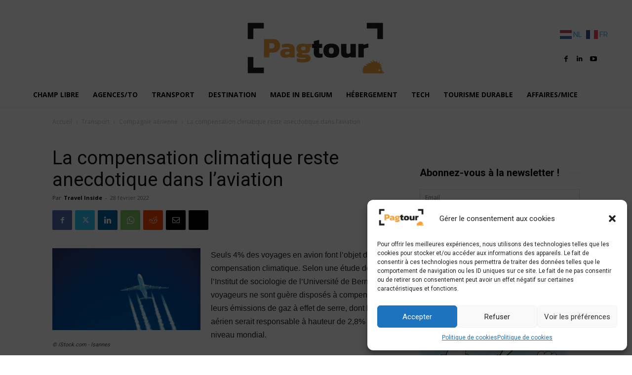

--- FILE ---
content_type: text/html; charset=UTF-8
request_url: https://www.pagtour.info/wp-admin/admin-ajax.php?td_theme_name=Newspaper&v=12.6.6
body_size: -422
content:
{"96047":86}

--- FILE ---
content_type: text/html; charset=utf-8
request_url: https://www.google.com/recaptcha/api2/aframe
body_size: 268
content:
<!DOCTYPE HTML><html><head><meta http-equiv="content-type" content="text/html; charset=UTF-8"></head><body><script nonce="L8nuWfBKWgY3wwnxiH_z4A">/** Anti-fraud and anti-abuse applications only. See google.com/recaptcha */ try{var clients={'sodar':'https://pagead2.googlesyndication.com/pagead/sodar?'};window.addEventListener("message",function(a){try{if(a.source===window.parent){var b=JSON.parse(a.data);var c=clients[b['id']];if(c){var d=document.createElement('img');d.src=c+b['params']+'&rc='+(localStorage.getItem("rc::a")?sessionStorage.getItem("rc::b"):"");window.document.body.appendChild(d);sessionStorage.setItem("rc::e",parseInt(sessionStorage.getItem("rc::e")||0)+1);localStorage.setItem("rc::h",'1763867681679');}}}catch(b){}});window.parent.postMessage("_grecaptcha_ready", "*");}catch(b){}</script></body></html>

--- FILE ---
content_type: text/css
request_url: https://www.pagtour.info/wp-content/themes/Newspaper-child/style.css?ver=12.6.6c
body_size: -35
content:
/*
Theme Name:     Newspaper Child theme
Theme URI: 		http://themeforest.net/user/tagDiv/portfolio
Description:    Child theme made by tagDiv
Author:         tagDiv
Author URI: 	http://themeforest.net/user/tagDiv/portfolio
Template:       Newspaper
Version:        9.0c
*/


/*  ----------------------------------------------------------------------------
    This file will load automatically when the child theme is active. You can use it
    for custom CSS.
*/

.td-crumb-container {
    margin-bottom: 40px!important;
}

.tdi_65 .tdb-menu > li > a, .tdi_65 .td-subcat-more, .tdi_65 .td-subcat-more > .tdb-menu-item-text {
    font-size: 12px !important;

}

.tdi_71 .tdb-menu > li > a, .tdi_71 .td-subcat-more, .tdi_71 .td-subcat-more > .tdb-menu-item-text {
    font-size: 12px !important;

}

--- FILE ---
content_type: application/javascript
request_url: https://www.pagtour.info/wp-content/plugins/td-composer/legacy/Newspaper/js/tagdiv_theme.min.js?ver=12.6.6
body_size: 62771
content:
/*
 Magnific Popup - v0.9.9 - 2013-12-27
 http://dimsemenov.com/plugins/magnific-popup/
 Copyright (c) 2013 Dmitry Semenov; */
 var tdAnalytics = {};
 (function() {
     tdAnalytics = {
         _fbPixelId: "",
         _gaTrackingId: "",
         _gaErrors: [],
         _fbErrors: [],
         init: function() {
             !0 !== tdAnalytics._inIframe() && ("undefined" !== typeof window.dataLayer && window.dataLayer.forEach(function(a, b, c) {
                 "config" === a[0] && (tdAnalytics._gaTrackingId = a[1])
             }), "undefined" !== typeof fbq && setTimeout(function() {
                 tdAnalytics._fbPixelId = fbq.getState().pixels[0].id
             }, 500), jQuery("body").on("click", ".tdm_block_button .tds-button .tdm-btn, .tdm_block_icon_box .tds-button .tdm-btn, .td_block_single_image .td_single_image_bg, .tds-newsletter .tdn-btn-wrap button", function(a) {
                 a.target.classList.contains("tdn-submit-btn") ||
                     a.preventDefault();
                 var b = jQuery(this),
                     c = {
                         ga: {},
                         fb: {},
                         eventTarget: "",
                         eventTargetAtt: a.target.getAttribute("target")
                     };
                 a.target.classList.contains("tdm-btn-text") ? c.eventTarget = a.target.parentElement.getAttribute("href") : c.eventTarget = a.target.getAttribute("href");
                 void 0 !== b.data("ga-event-action") && (c.ga.eventAction = b.data("ga-event-action"));
                 void 0 !== b.data("ga-event-cat") && (c.ga.eventCategory = b.data("ga-event-cat"));
                 void 0 !== b.data("ga-event-label") && (c.ga.eventLabel = b.data("ga-event-label"));
                 void 0 !==
                     b.data("fb-event-name") && (c.fb.eventName = b.data("fb-event-name"));
                 void 0 !== b.data("fb-event-content-name") && (c.fb.eventContentName = b.data("fb-event-content-name"));
                 tdAnalytics._trackEvent(c)
             }))
         },
         _trackEvent: function(a) {
             "undefined" === typeof a.ga.eventAction && tdAnalytics._gaErrors.push({
                 errorId: "eventActionError",
                 errorMessage: "Google analytics event action is undefined."
             });
             "undefined" === typeof a.ga.eventCategory && tdAnalytics._gaErrors.push({
                 errorId: "eventCategory",
                 errorMessage: "Google analytics event category is undefined."
             });
             window[window.GoogleAnalyticsObject || "ga"] || tdAnalytics._gaErrors.push({
                 errorId: "GoogleAnalyticsPageCode",
                 errorMessage: "Google Analytics code is not loaded on the current page."
             });
             "" === tdAnalytics._gaTrackingId && tdAnalytics._gaErrors.push({
                 errorId: "GoogleAnalyticsTrackingId",
                 errorMessage: "Google Analytics TrackingId is missing on the current page."
             });
             0 === tdAnalytics._gaErrors.length && gtag("event", a.ga.eventAction, {
                 event_category: a.ga.eventCategory,
                 event_label: a.ga.eventLabel,
                 event_callback: function() {
                     console.log(" %c GA Success",
                         "color: green; font-weight: bold;")
                 }
             });
             "undefined" === typeof window.fbq && tdAnalytics._fbErrors.push({
                 errorId: "FacebookPixelPageCode",
                 errorMessage: "Facebook Pixel events code is not loaded on the current page."
             });
             "" === tdAnalytics._fbPixelId && tdAnalytics._fbErrors.push({
                 errorId: "FacebookPixelTrackingId",
                 errorMessage: "Facebook Pixel TrackingId is missing on the current page."
             });
             "undefined" === typeof a.fb.eventName && tdAnalytics._fbErrors.push({
                 errorId: "FacebookPixelEventName",
                 errorMessage: "Facebook pixel standard event name is not set ( undefined )."
             });
             0 === tdAnalytics._fbErrors.length && ("undefined" !== typeof a.fb.eventContentName ? fbq("track", a.fb.eventName, {
                 content_name: a.fb.eventContentName
             }) : fbq("track", a.fb.eventName), console.log(" %c FB track sent", "color: green; font-weight: bold;"));
             setTimeout(function() {
                 a.eventTarget && ("_blank" === a.eventTargetAtt ? window.open(a.eventTarget) : window.location = a.eventTarget)
             }, 150)
         },
         _inIframe: function() {
             try {
                 return window.self !== window.top
             } catch (a) {
                 return !0
             }
         },
         _displayErrors: function() {
             if (0 < tdAnalytics._gaErrors.length)
                 for (; 0 <
                     tdAnalytics._gaErrors.length;) {
                     var a = tdAnalytics._gaErrors.shift();
                     console.warn(a.errorId + ": " + a.errorMessage)
                 }
             if (0 < tdAnalytics._fbErrors.length)
                 for (; 0 < tdAnalytics._fbErrors.length;) a = tdAnalytics._fbErrors.shift(), console.warn(a.errorId + ": " + a.errorMessage)
         }
     }
 })();
 jQuery(window).ready(function() {
     tdAnalytics.init()
 });
 jQuery.easing.jswing = jQuery.easing.swing;
 jQuery.extend(jQuery.easing, {
     def: "easeOutQuad",
     swing: function(a, b, c, d, e) {
         return jQuery.easing[jQuery.easing.def](a, b, c, d, e)
     },
     easeInQuad: function(a, b, c, d, e) {
         return d * (b /= e) * b + c
     },
     easeOutQuad: function(a, b, c, d, e) {
         return -d * (b /= e) * (b - 2) + c
     },
     easeInOutQuad: function(a, b, c, d, e) {
         return 1 > (b /= e / 2) ? d / 2 * b * b + c : -d / 2 * (--b * (b - 2) - 1) + c
     },
     easeInCubic: function(a, b, c, d, e) {
         return d * (b /= e) * b * b + c
     },
     easeOutCubic: function(a, b, c, d, e) {
         return d * ((b = b / e - 1) * b * b + 1) + c
     },
     easeInOutCubic: function(a, b, c, d, e) {
         return 1 > (b /= e / 2) ? d / 2 * b * b * b + c :
             d / 2 * ((b -= 2) * b * b + 2) + c
     },
     easeInQuart: function(a, b, c, d, e) {
         return d * (b /= e) * b * b * b + c
     },
     easeOutQuart: function(a, b, c, d, e) {
         return -d * ((b = b / e - 1) * b * b * b - 1) + c
     },
     easeInOutQuart: function(a, b, c, d, e) {
         return 1 > (b /= e / 2) ? d / 2 * b * b * b * b + c : -d / 2 * ((b -= 2) * b * b * b - 2) + c
     },
     easeInQuint: function(a, b, c, d, e) {
         return d * (b /= e) * b * b * b * b + c
     },
     easeOutQuint: function(a, b, c, d, e) {
         return d * ((b = b / e - 1) * b * b * b * b + 1) + c
     },
     easeInOutQuint: function(a, b, c, d, e) {
         return 1 > (b /= e / 2) ? d / 2 * b * b * b * b * b + c : d / 2 * ((b -= 2) * b * b * b * b + 2) + c
     },
     easeInSine: function(a, b, c, d, e) {
         return -d * Math.cos(b /
             e * (Math.PI / 2)) + d + c
     },
     easeOutSine: function(a, b, c, d, e) {
         return d * Math.sin(b / e * (Math.PI / 2)) + c
     },
     easeInOutSine: function(a, b, c, d, e) {
         return -d / 2 * (Math.cos(Math.PI * b / e) - 1) + c
     },
     easeInExpo: function(a, b, c, d, e) {
         return 0 == b ? c : d * Math.pow(2, 10 * (b / e - 1)) + c
     },
     easeOutExpo: function(a, b, c, d, e) {
         return b == e ? c + d : d * (-Math.pow(2, -10 * b / e) + 1) + c
     },
     easeInOutExpo: function(a, b, c, d, e) {
         return 0 == b ? c : b == e ? c + d : 1 > (b /= e / 2) ? d / 2 * Math.pow(2, 10 * (b - 1)) + c : d / 2 * (-Math.pow(2, -10 * --b) + 2) + c
     },
     easeInCirc: function(a, b, c, d, e) {
         return -d * (Math.sqrt(1 - (b /= e) *
             b) - 1) + c
     },
     easeOutCirc: function(a, b, c, d, e) {
         return d * Math.sqrt(1 - (b = b / e - 1) * b) + c
     },
     easeInOutCirc: function(a, b, c, d, e) {
         return 1 > (b /= e / 2) ? -d / 2 * (Math.sqrt(1 - b * b) - 1) + c : d / 2 * (Math.sqrt(1 - (b -= 2) * b) + 1) + c
     },
     easeInElastic: function(a, b, c, d, e) {
         a = 1.70158;
         var f = 0,
             l = d;
         if (0 == b) return c;
         if (1 == (b /= e)) return c + d;
         f || (f = .3 * e);
         l < Math.abs(d) ? (l = d, a = f / 4) : a = f / (2 * Math.PI) * Math.asin(d / l);
         return -(l * Math.pow(2, 10 * --b) * Math.sin(2 * (b * e - a) * Math.PI / f)) + c
     },
     easeOutElastic: function(a, b, c, d, e) {
         a = 1.70158;
         var f = 0,
             l = d;
         if (0 == b) return c;
         if (1 == (b /=
                 e)) return c + d;
         f || (f = .3 * e);
         l < Math.abs(d) ? (l = d, a = f / 4) : a = f / (2 * Math.PI) * Math.asin(d / l);
         return l * Math.pow(2, -10 * b) * Math.sin(2 * (b * e - a) * Math.PI / f) + d + c
     },
     easeInOutElastic: function(a, b, c, d, e) {
         a = 1.70158;
         var f = 0,
             l = d;
         if (0 == b) return c;
         if (2 == (b /= e / 2)) return c + d;
         f || (f = .3 * e * 1.5);
         l < Math.abs(d) ? (l = d, a = f / 4) : a = f / (2 * Math.PI) * Math.asin(d / l);
         return 1 > b ? -.5 * l * Math.pow(2, 10 * --b) * Math.sin(2 * (b * e - a) * Math.PI / f) + c : .5 * l * Math.pow(2, -10 * --b) * Math.sin(2 * (b * e - a) * Math.PI / f) + d + c
     },
     easeInBack: function(a, b, c, d, e, f) {
         void 0 == f && (f = 1.70158);
         return d * (b /= e) * b * ((f + 1) * b - f) + c
     },
     easeOutBack: function(a, b, c, d, e, f) {
         void 0 == f && (f = 1.70158);
         return d * ((b = b / e - 1) * b * ((f + 1) * b + f) + 1) + c
     },
     easeInOutBack: function(a, b, c, d, e, f) {
         void 0 == f && (f = 1.70158);
         return 1 > (b /= e / 2) ? d / 2 * b * b * (((f *= 1.525) + 1) * b - f) + c : d / 2 * ((b -= 2) * b * (((f *= 1.525) + 1) * b + f) + 2) + c
     },
     easeInBounce: function(a, b, c, d, e) {
         return d - jQuery.easing.easeOutBounce(a, e - b, 0, d, e) + c
     },
     easeOutBounce: function(a, b, c, d, e) {
         return (b /= e) < 1 / 2.75 ? 7.5625 * d * b * b + c : b < 2 / 2.75 ? d * (7.5625 * (b -= 1.5 / 2.75) * b + .75) + c : b < 2.5 / 2.75 ? d * (7.5625 * (b -=
             2.25 / 2.75) * b + .9375) + c : d * (7.5625 * (b -= 2.625 / 2.75) * b + .984375) + c
     },
     easeInOutBounce: function(a, b, c, d, e) {
         return b < e / 2 ? .5 * jQuery.easing.easeInBounce(a, 2 * b, 0, d, e) + c : .5 * jQuery.easing.easeOutBounce(a, 2 * b - e, 0, d, e) + .5 * d + c
     }
 });
 (function(a) {
     a.fn.supersubs = function(b) {
         var c = a.extend({}, a.fn.supersubs.defaults, b);
         return this.each(function() {
             var b = a(this),
                 e = a.meta ? a.extend({}, c, b.data()) : c,
                 f = b.find("ul").show(),
                 l = a('<li id="menu-fontsize">&#8212;</li>').css({
                     padding: 0,
                     position: "absolute",
                     top: "-999em",
                     width: "auto"
                 }).appendTo(b)[0].clientWidth;
             a("#menu-fontsize").remove();
             f.each(function(b) {
                 b = a(this);
                 var c = b.children(),
                     d = c.children("a"),
                     f = c.css("white-space", "nowrap").css("float");
                 b.add(c).add(d).css({
                     "float": "none",
                     width: "auto"
                 });
                 d = b[0].clientWidth / l;
                 d += e.extraWidth;
                 d > e.maxWidth ? d = e.maxWidth : d < e.minWidth && (d = e.minWidth);
                 d += "em";
                 e.applyMin ? b.css("min-width", d) : b.css("width", d);
                 c.css({
                     "float": f,
                     width: "100%",
                     "white-space": "normal"
                 }).each(function() {
                     var b = a(this).children("ul"),
                         c = void 0 !== b.css("left") ? "left" : "right";
                     b.css(c, "100%")
                 })
             }).hide()
         })
     };
     a.fn.supersubs.defaults = {
         minWidth: 9,
         maxWidth: 25,
         extraWidth: 0,
         applyMin: !1
     }
 })(jQuery);
 (function(a) {
     var b = 0,
         c = 0,
         d = 0,
         e = 0,
         f = "ontouchstart" in window || 0 < navigator.msMaxTouchPoints,
         l = "onorientationchange" in window,
         g = !1,
         p = !1,
         x = !1,
         z = !1,
         C = !1,
         A = "pointer",
         G = "pointer",
         W = [],
         U = [],
         na = [],
         X = [],
         E = [],
         aa = [],
         H = [],
         r = [],
         D = [],
         ba = [],
         ia = [],
         m = {
             showScrollbar: function(b, c) {
                 b.scrollbarHide && a("." + c).css({
                     opacity: b.scrollbarOpacity,
                     filter: "alpha(opacity:" + 100 * b.scrollbarOpacity + ")"
                 })
             },
             hideScrollbar: function(a, b, c, d, e, f, g, l, p, x) {
                 if (a.scrollbar && a.scrollbarHide)
                     for (var h = c; h < c + 25; h++) b[b.length] = m.hideScrollbarIntervalTimer(10 *
                         h, d[c], (c + 24 - h) / 24, e, f, g, l, p, x, a)
             },
             hideScrollbarInterval: function(b, c, h, d, f, k, g, l, p) {
                 e = -1 * b / D[l] * (f - k - g - d);
                 m.setSliderOffset("." + h, e);
                 a("." + h).css({
                     opacity: p.scrollbarOpacity * c,
                     filter: "alpha(opacity:" + p.scrollbarOpacity * c * 100 + ")"
                 })
             },
             slowScrollHorizontalInterval: function(b, c, h, d, f, k, g, l, p, x, K, N, z, v, B, q, A, n, I) {
                 if (I.infiniteSlider) {
                     if (h <= -1 * D[q] || h <= -1 * ba[q]) {
                         var u = a(b).width();
                         if (h <= -1 * ba[q]) {
                             var y = -1 * K[0];
                             a(c).each(function(b) {
                                 m.setSliderOffset(a(c)[b], y + A);
                                 b < N.length && (N[b] = -1 * y);
                                 y += B[b]
                             });
                             h += -1 *
                                 N[0];
                             r[q] = -1 * N[0] + A;
                             D[q] = r[q] + u - k;
                             H[q] = 0
                         }
                         for (; h <= -1 * D[q];) {
                             var t = 0,
                                 O = m.getSliderOffset(a(c[0]), "x");
                             a(c).each(function(a) {
                                 m.getSliderOffset(this, "x") < O && (O = m.getSliderOffset(this, "x"), t = a)
                             });
                             z = r[q] + u;
                             m.setSliderOffset(a(c)[t], z);
                             r[q] = -1 * N[1] + A;
                             D[q] = r[q] + u - k;
                             N.splice(0, 1);
                             N.splice(N.length, 0, -1 * z + A);
                             H[q]++
                         }
                     }
                     if (h >= -1 * r[q] || 0 <= h) {
                         u = a(b).width();
                         if (0 < h)
                             for (y = -1 * K[0], a(c).each(function(b) {
                                     m.setSliderOffset(a(c)[b], y + A);
                                     b < N.length && (N[b] = -1 * y);
                                     y += B[b]
                                 }), h -= -1 * N[0], r[q] = -1 * N[0] + A, D[q] = r[q] + u - k, H[q] = v; 0 <
                                 -1 * N[0] - u + A;) {
                                 var F = 0,
                                     S = m.getSliderOffset(a(c[0]), "x");
                                 a(c).each(function(a) {
                                     m.getSliderOffset(this, "x") > S && (S = m.getSliderOffset(this, "x"), F = a)
                                 });
                                 z = r[q] - B[F];
                                 m.setSliderOffset(a(c)[F], z);
                                 N.splice(0, 0, -1 * z + A);
                                 N.splice(N.length - 1, 1);
                                 r[q] = -1 * N[0] + A;
                                 D[q] = r[q] + u - k;
                                 H[q]--;
                                 E[q]++
                             }
                         for (; h > -1 * r[q];) F = 0, S = m.getSliderOffset(a(c[0]), "x"), a(c).each(function(a) {
                                 m.getSliderOffset(this, "x") > S && (S = m.getSliderOffset(this, "x"), F = a)
                             }), z = r[q] - B[F], m.setSliderOffset(a(c)[F], z), N.splice(0, 0, -1 * z + A), N.splice(N.length - 1, 1),
                             r[q] = -1 * N[0] + A, D[q] = r[q] + u - k, H[q]--
                     }
                 }
                 K = !1;
                 k = m.calcActiveOffset(I, h, N, k, H[q], v, x, q);
                 z = (k + H[q] + v) % v;
                 I.infiniteSlider ? z != aa[q] && (K = !0) : k != E[q] && (K = !0);
                 if (K && (v = new m.args("change", I, b, a(b).children(":eq(" + z + ")"), z, n), a(b).parent().data("args", v), "" != I.onSlideChange)) I.onSlideChange(v);
                 E[q] = k;
                 aa[q] = z;
                 h = Math.floor(h);
                 if (q != a(b).parent().data("args").data.sliderNumber) return !0;
                 m.setSliderOffset(b, h);
                 I.scrollbar && (e = Math.floor((-1 * h - r[q] + A) / (D[q] - r[q] + A) * (g - l - f)), b = f - p, h >= -1 * r[q] + A ? (b = f - p - -1 * e, m.setSliderOffset(a("." +
                     d), 0)) : (h <= -1 * D[q] + 1 && (b = g - l - p - e), m.setSliderOffset(a("." + d), e)), a("." + d).css({
                     width: b + "px"
                 }))
             },
             slowScrollHorizontal: function(b, c, h, d, e, f, g, l, p, x, z, A, C, v, B, q, G, n, I, L, Q) {
                 var u = m.getSliderOffset(b, "x");
                 f = [];
                 var k = 0,
                     y = 25 / 1024 * l;
                 frictionCoefficient = Q.frictionCoefficient;
                 elasticFrictionCoefficient = Q.elasticFrictionCoefficient;
                 snapFrictionCoefficient = Q.snapFrictionCoefficient;
                 e > Q.snapVelocityThreshold && Q.snapToChildren && !I ? k = 1 : e < -1 * Q.snapVelocityThreshold && Q.snapToChildren && !I && (k = -1);
                 e < -1 * y ? e = -1 * y : e > y &&
                     (e = y);
                 a(b)[0] !== a(n)[0] && (k *= -1, e *= -2);
                 n = H[B];
                 if (Q.infiniteSlider) var t = r[B],
                     O = D[B];
                 I = [];
                 y = [];
                 for (var F = 0; F < C.length; F++) I[F] = C[F], F < c.length && (y[F] = m.getSliderOffset(a(c[F]), "x"));
                 for (; 1 < e || -1 > e;) {
                     e *= frictionCoefficient;
                     u += e;
                     (u > -1 * r[B] || u < -1 * D[B]) && !Q.infiniteSlider && (e *= elasticFrictionCoefficient, u += e);
                     if (Q.infiniteSlider) {
                         if (u <= -1 * O) {
                             O = a(b).width();
                             var N = 0,
                                 K = y[0];
                             for (F = 0; F < y.length; F++) y[F] < K && (K = y[F], N = F);
                             F = t + O;
                             y[N] = F;
                             t = -1 * I[1] + L;
                             O = t + O - l;
                             I.splice(0, 1);
                             I.splice(I.length, 0, -1 * F + L);
                             n++
                         }
                         if (u >= -1 *
                             t) {
                             O = a(b).width();
                             N = 0;
                             K = y[0];
                             for (F = 0; F < y.length; F++) y[F] > K && (K = y[F], N = F);
                             F = t - v[N];
                             y[N] = F;
                             I.splice(0, 0, -1 * F + L);
                             I.splice(I.length - 1, 1);
                             t = -1 * I[0] + L;
                             O = t + O - l;
                             n--
                         }
                     }
                     f[f.length] = u
                 }
                 y = !1;
                 e = m.calcActiveOffset(Q, u, I, l, n, G, E[B], B);
                 t = (e + n + G) % G;
                 Q.snapToChildren && (Q.infiniteSlider ? t != aa[B] && (y = !0) : e != E[B] && (y = !0), 0 > k && !y ? (e++, e >= C.length && !Q.infiniteSlider && (e = C.length - 1)) : 0 < k && !y && (e--, 0 > e && !Q.infiniteSlider && (e = 0)));
                 if (Q.snapToChildren || (u > -1 * r[B] || u < -1 * D[B]) && !Q.infiniteSlider) {
                     (u > -1 * r[B] || u < -1 * D[B]) && !Q.infiniteSlider ?
                         f.splice(0, f.length) : (f.splice(.1 * f.length, f.length), u = 0 < f.length ? f[f.length - 1] : u);
                     for (; u < I[e] - .5 || u > I[e] + .5;) u = (u - I[e]) * snapFrictionCoefficient + I[e], f[f.length] = u;
                     f[f.length] = I[e]
                 }
                 k = 1;
                 0 != f.length % 2 && (k = 0);
                 for (u = 0; u < h.length; u++) clearTimeout(h[u]);
                 n = (e + n + G) % G;
                 t = 0;
                 for (u = k; u < f.length; u += 2)
                     if (u == k || 1 < Math.abs(f[u] - t) || u >= f.length - 2) t = f[u], h[h.length] = m.slowScrollHorizontalIntervalTimer(10 * u, b, c, f[u], d, g, l, p, x, z, e, A, C, q, G, v, B, L, n, Q);
                 t = (e + H[B] + G) % G;
                 "" != Q.onSlideComplete && 1 < f.length && (h[h.length] = m.onSlideCompleteTimer(10 *
                     (u + 1), Q, b, a(b).children(":eq(" + t + ")"), n, B));
                 h[h.length] = m.updateBackfaceVisibilityTimer(10 * (u + 1), c, B, G, Q);
                 X[B] = h;
                 m.hideScrollbar(Q, h, u, f, d, g, l, x, z, B)
             },
             onSlideComplete: function(b, c, h, d, e) {
                 h = new m.args("complete", b, a(c), h, d, d);
                 a(c).parent().data("args", h);
                 if ("" != b.onSlideComplete) b.onSlideComplete(h)
             },
             getSliderOffset: function(b, c) {
                 c = "x" == c ? 4 : 5;
                 if (!g || p || x) var h = parseInt(a(b).css("left"), 10);
                 else {
                     h = ["-webkit-transform", "-moz-transform", "transform"];
                     for (var d, e = 0; e < h.length; e++)
                         if (void 0 != a(b).css(h[e]) &&
                             0 < a(b).css(h[e]).length) {
                             d = a(b).css(h[e]).split(",");
                             break
                         } h = void 0 == d[c] ? 0 : parseInt(d[c], 10)
                 }
                 return h
             },
             setSliderOffset: function(b, c) {
                 c = parseInt(c, 10);
                 !g || p || x ? a(b).css({
                     left: c + "px"
                 }) : a(b).css({
                     msTransform: "matrix(1,0,0,1," + c + ",0)",
                     webkitTransform: "matrix(1,0,0,1," + c + ",0)",
                     MozTransform: "matrix(1,0,0,1," + c + ",0)",
                     transform: "matrix(1,0,0,1," + c + ",0)"
                 })
             },
             setBrowserInfo: function() {
                 null != navigator.userAgent.match("WebKit") ? (A = "-webkit-grab", G = "-webkit-grabbing") : null != navigator.userAgent.match("Gecko") ?
                     (C = !0, A = "move", G = "-moz-grabbing") : null != navigator.userAgent.match("MSIE 7") ? z = p = !0 : null != navigator.userAgent.match("MSIE 8") ? z = x = !0 : null != navigator.userAgent.match("MSIE 9") && (z = !0)
             },
             has3DTransform: function() {
                 var b = !1,
                     c = a("<div />").css({
                         msTransform: "matrix(1,1,1,1,1,1)",
                         webkitTransform: "matrix(1,1,1,1,1,1)",
                         MozTransform: "matrix(1,1,1,1,1,1)",
                         transform: "matrix(1,1,1,1,1,1)"
                     });
                 "" == c.attr("style") ? b = !1 : C && 21 <= parseInt(navigator.userAgent.split("/")[3], 10) ? b = !1 : void 0 != c.attr("style") && (b = !0);
                 return b
             },
             getSlideNumber: function(a, b, c) {
                 return (a - H[b] + c) % c
             },
             calcActiveOffset: function(a, b, c, d, e, f, g, l) {
                 e = !1;
                 a = [];
                 var h;
                 b > c[0] && (h = 0);
                 b < c[c.length - 1] && (h = f - 1);
                 for (f = 0; f < c.length; f++) c[f] <= b && c[f] > b - d && (e || c[f] == b || (a[a.length] = c[f - 1]), a[a.length] = c[f], e = !0);
                 0 == a.length && (a[0] = c[c.length - 1]);
                 for (f = e = 0; f < a.length; f++) g = Math.abs(b - a[f]), g < d && (e = a[f], d = g);
                 for (f = 0; f < c.length; f++) e == c[f] && (h = f);
                 return h
             },
             changeSlide: function(b, c, d, e, f, g, l, p, x, z, r, A, G, v, B, q, C, n) {
                 m.autoSlidePause(v);
                 for (var h = 0; h < e.length; h++) clearTimeout(e[h]);
                 var u = Math.ceil(n.autoSlideTransTimer / 10) + 1,
                     k = m.getSliderOffset(c, "x"),
                     y = A[b];
                 y -= k;
                 var t = b - (E[v] + H[v] + q) % q;
                 if (n.infiniteSlider) {
                     b = (b - H[v] + 2 * q) % q;
                     h = !1;
                     0 == b && 2 == q && (b = q, A[b] = A[b - 1] - a(d).eq(0).outerWidth(!0), h = !0);
                     y = A[b];
                     y -= k;
                     var O = [A[b] - a(c).width(), A[b] + a(c).width()];
                     h && A.splice(A.length - 1, 1);
                     for (h = 0; h < O.length; h++) Math.abs(O[h] - k) < Math.abs(y) && (y = O[h] - k)
                 }
                 0 > y && -1 == t ? y += a(c).width() : 0 < y && 1 == t && (y -= a(c).width());
                 t = [];
                 m.showScrollbar(n, f);
                 for (h = 0; h <= u; h++) O = h, O /= u, O--, O = k + y * (Math.pow(O, 5) + 1), t[t.length] =
                     O;
                 u = (b + H[v] + q) % q;
                 for (h = k = 0; h < t.length; h++) {
                     if (0 == h || 1 < Math.abs(t[h] - k) || h >= t.length - 2) k = t[h], e[h] = m.slowScrollHorizontalIntervalTimer(10 * (h + 1), c, d, t[h], f, g, l, p, x, z, b, r, A, B, q, G, v, C, u, n);
                     0 == h && "" != n.onSlideStart && (y = (E[v] + H[v] + q) % q, n.onSlideStart(new m.args("start", n, c, a(c).children(":eq(" + y + ")"), y, b)))
                 }
                 k = !1;
                 n.infiniteSlider ? u != aa[v] && (k = !0) : b != E[v] && (k = !0);
                 k && "" != n.onSlideComplete && (e[e.length] = m.onSlideCompleteTimer(10 * (h + 1), n, c, a(c).children(":eq(" + u + ")"), u, v));
                 X[v] = e;
                 m.hideScrollbar(n, e, h, t, f, g,
                     l, x, z, v);
                 m.autoSlide(c, d, e, f, g, l, p, x, z, r, A, G, v, B, q, C, n)
             },
             changeOffset: function(b, c, h, d, e, f, g, l, p, x, A, z, G, v, B, q, C, n) {
                 m.autoSlidePause(v);
                 for (var u = 0; u < d.length; u++) clearTimeout(d[u]);
                 n.infiniteSlider || (b = b > -1 * r[v] + C ? -1 * r[v] + C : b, b = b < -1 * D[v] ? -1 * D[v] : b);
                 var k = Math.ceil(n.autoSlideTransTimer / 10) + 1,
                     y = m.getSliderOffset(c, "x");
                 u = (m.calcActiveOffset(n, b, z, g, H, q, E[v], v) + H[v] + q) % q;
                 var t = z.slice();
                 if (n.snapToChildren && !n.infiniteSlider) b = z[u];
                 else if (n.infiniteSlider && n.snapToChildren) {
                     for (; b >= t[0];) t.splice(0,
                         0, t[q - 1] + a(c).width()), t.splice(q, 1);
                     for (; b <= t[q - 1];) t.splice(q, 0, t[0] - a(c).width()), t.splice(0, 1);
                     u = m.calcActiveOffset(n, b, t, g, H, q, E[v], v);
                     b = t[u]
                 }
                 var O = b - y;
                 b = [];
                 m.showScrollbar(n, e);
                 for (t = 0; t <= k; t++) {
                     var F = t;
                     F /= k;
                     F--;
                     F = y + O * (Math.pow(F, 5) + 1);
                     b[b.length] = F
                 }
                 k = (u + H[v] + q) % q;
                 for (t = y = 0; t < b.length; t++) {
                     if (0 == t || 1 < Math.abs(b[t] - y) || t >= b.length - 2) y = b[t], d[t] = m.slowScrollHorizontalIntervalTimer(10 * (t + 1), c, h, b[t], e, f, g, l, p, x, u, A, z, B, q, G, v, C, k, n);
                     0 == t && "" != n.onSlideStart && (k = (E[v] + H[v] + q) % q, n.onSlideStart(new m.args("start",
                         n, c, a(c).children(":eq(" + k + ")"), k, u)))
                 }
                 y = !1;
                 n.infiniteSlider ? k != aa[v] && (y = !0) : u != E[v] && (y = !0);
                 y && "" != n.onSlideComplete && (d[d.length] = m.onSlideCompleteTimer(10 * (t + 1), n, c, a(c).children(":eq(" + k + ")"), k, v));
                 X[v] = d;
                 m.hideScrollbar(n, d, t, b, e, f, g, p, x, v);
                 m.autoSlide(c, h, d, e, f, g, l, p, x, A, z, G, v, B, q, C, n)
             },
             autoSlide: function(a, b, c, d, e, f, g, l, p, x, z, A, r, v, B, q, C) {
                 if (!U[r].autoSlide) return !1;
                 m.autoSlidePause(r);
                 W[r] = setTimeout(function() {
                     !C.infiniteSlider && E[r] > z.length - 1 && (E[r] -= B);
                     m.changeSlide(E[r] + H[r] + 1, a, b, c,
                         d, e, f, g, l, p, x, z, A, r, v, B, q, C);
                     m.autoSlide(a, b, c, d, e, f, g, l, p, x, z, A, r, v, B, q, C)
                 }, C.autoSlideTimer + C.autoSlideTransTimer)
             },
             autoSlidePause: function(a) {
                 clearTimeout(W[a])
             },
             isUnselectable: function(b, c) {
                 return "" != c.unselectableSelector && 1 == a(b).closest(c.unselectableSelector).length ? !0 : !1
             },
             slowScrollHorizontalIntervalTimer: function(a, b, c, d, e, f, g, l, p, x, z, A, r, v, C, q, G, n, D, E) {
                 return setTimeout(function() {
                     m.slowScrollHorizontalInterval(b, c, d, e, f, g, l, p, x, z, A, r, v, C, q, G, n, D, E)
                 }, a)
             },
             onSlideCompleteTimer: function(a,
                 b, c, d, e, f) {
                 return setTimeout(function() {
                     m.onSlideComplete(b, c, d, e, f)
                 }, a)
             },
             hideScrollbarIntervalTimer: function(a, b, c, d, e, f, g, l, p, x) {
                 return setTimeout(function() {
                     m.hideScrollbarInterval(b, c, d, e, f, g, l, p, x)
                 }, a)
             },
             updateBackfaceVisibilityTimer: function(a, b, c, d, e) {
                 return setTimeout(function() {
                     m.updateBackfaceVisibility(b, c, d, e)
                 }, a)
             },
             updateBackfaceVisibility: function(b, c, d, e) {
                 c = (E[c] + H[c] + d) % d;
                 for (var h = [], f = 0; f < 2 * e.hardwareAccelBuffer; f++) {
                     var g = m.mod(c + f - e.hardwareAccelBuffer, d);
                     if ("visible" == a(b).eq(g).css("-webkit-backface-visibility")) {
                         h[h.length] =
                             g;
                         var u = m.mod(g + 2 * e.hardwareAccelBuffer, d),
                             l = m.mod(g - 2 * e.hardwareAccelBuffer, d);
                         a(b).eq(g).css("-webkit-backface-visibility", "hidden"); - 1 == h.indexOf(l) && a(b).eq(l).css("-webkit-backface-visibility", ""); - 1 == h.indexOf(u) && a(b).eq(u).css("-webkit-backface-visibility", "")
                     }
                 }
             },
             mod: function(a, b) {
                 var c = a % b;
                 return 0 > c ? c + b : c
             },
             args: function(b, c, d, e, f, g) {
                 this.prevSlideNumber = void 0 == a(d).parent().data("args") ? void 0 : a(d).parent().data("args").prevSlideNumber;
                 this.prevSlideObject = void 0 == a(d).parent().data("args") ?
                     void 0 : a(d).parent().data("args").prevSlideObject;
                 this.targetSlideNumber = g + 1;
                 this.targetSlideObject = a(d).children(":eq(" + g + ")");
                 this.slideChanged = !1;
                 "load" == b ? this.targetSlideObject = this.targetSlideNumber = void 0 : "start" == b ? this.targetSlideObject = this.targetSlideNumber = void 0 : "change" == b ? (this.slideChanged = !0, this.prevSlideNumber = void 0 == a(d).parent().data("args") ? c.startAtSlide : a(d).parent().data("args").currentSlideNumber, this.prevSlideObject = a(d).children(":eq(" + this.prevSlideNumber + ")")) : "complete" ==
                     b && (this.slideChanged = a(d).parent().data("args").slideChanged);
                 this.settings = c;
                 this.data = a(d).parent().data("iosslider");
                 this.sliderObject = d;
                 this.sliderContainerObject = a(d).parent();
                 this.currentSlideObject = e;
                 this.currentSlideNumber = f + 1;
                 this.currentSliderOffset = -1 * m.getSliderOffset(d, "x")
             },
             preventDrag: function(a) {
                 a.preventDefault()
             },
             preventClick: function(a) {
                 a.stopImmediatePropagation();
                 return !1
             },
             enableClick: function() {
                 return !0
             }
         };
     m.setBrowserInfo();
     var ca = {
         init: function(t, O) {
             g = m.has3DTransform();
             var h =
                 a.extend(!0, {
                     elasticPullResistance: .6,
                     frictionCoefficient: .92,
                     elasticFrictionCoefficient: .6,
                     snapFrictionCoefficient: .92,
                     snapToChildren: !1,
                     snapSlideCenter: !1,
                     startAtSlide: 1,
                     scrollbar: !1,
                     scrollbarDrag: !1,
                     scrollbarHide: !0,
                     scrollbarPaging: !1,
                     scrollbarLocation: "top",
                     scrollbarContainer: "",
                     scrollbarOpacity: .4,
                     scrollbarHeight: "4px",
                     scrollbarBorder: "0",
                     scrollbarMargin: "5px",
                     scrollbarBackground: "#000",
                     scrollbarBorderRadius: "100px",
                     scrollbarShadow: "0 0 0 #000",
                     scrollbarElasticPullResistance: .9,
                     desktopClickDrag: !1,
                     keyboardControls: !1,
                     tabToAdvance: !1,
                     responsiveSlideContainer: !0,
                     responsiveSlides: !0,
                     navSlideSelector: "",
                     navPrevSelector: "",
                     navNextSelector: "",
                     autoSlideToggleSelector: "",
                     autoSlide: !1,
                     autoSlideTimer: 5E3,
                     autoSlideTransTimer: 750,
                     autoSlideHoverPause: !0,
                     infiniteSlider: !1,
                     snapVelocityThreshold: 5,
                     slideStartVelocityThreshold: 0,
                     horizontalSlideLockThreshold: 5,
                     verticalSlideLockThreshold: 3,
                     hardwareAccelBuffer: 5,
                     stageCSS: {
                         position: "relative",
                         top: "0",
                         left: "0",
                         overflow: "hidden",
                         zIndex: 1
                     },
                     unselectableSelector: "",
                     onSliderLoaded: "",
                     onSliderUpdate: "",
                     onSliderResize: "",
                     onSlideStart: "",
                     onSlideChange: "",
                     onSlideComplete: ""
                 }, t);
             void 0 == O && (O = this);
             return a(O).each(function(g) {
                 function u() {
                     m.autoSlidePause(k);
                     xa = a(M).find("a");
                     Ca = a(M).find("[onclick]");
                     qa = a(M).find("*");
                     a(I).css("width", "");
                     a(I).css("height", "");
                     a(M).css("width", "");
                     J = a(M).children().not("script").get();
                     ma = [];
                     R = [];
                     h.responsiveSlides && a(J).css("width", "100%");
                     D[k] = 0;
                     w = [];
                     q = a(I).parent().width();
                     L = a(I).outerWidth(!0);
                     h.responsiveSlideContainer && (L =
                         a(I).outerWidth(!0) > q ? q : a(I).width());
                     a(I).css({
                         position: h.stageCSS.position,
                         top: h.stageCSS.top,
                         left: h.stageCSS.left,
                         overflow: h.stageCSS.overflow,
                         zIndex: h.stageCSS.zIndex,
                         webkitPerspective: 1E3,
                         webkitBackfaceVisibility: "hidden",
                         msTouchAction: "pan-y",
                         width: L
                     });
                     a(h.unselectableSelector).css({
                         cursor: "default"
                     });
                     for (var b = 0; b < J.length; b++) {
                         ma[b] = a(J[b]).width();
                         R[b] = a(J[b]).outerWidth(!0);
                         var c = R[b];
                         h.responsiveSlides && (R[b] > L ? (c = L + -1 * (R[b] - ma[b]), ma[b] = c, R[b] = L) : c = ma[b], a(J[b]).css({
                             width: c
                         }));
                         a(J[b]).css({
                             overflow: "hidden",
                             position: "absolute"
                         });
                         w[b] = -1 * D[k];
                         D[k] = D[k] + c + (R[b] - ma[b])
                     }
                     h.snapSlideCenter && (n = .5 * (L - R[0]), h.responsiveSlides && R[0] > L && (n = 0));
                     ba[k] = 2 * D[k];
                     for (b = 0; b < J.length; b++) m.setSliderOffset(a(J[b]), -1 * w[b] + D[k] + n), w[b] -= D[k];
                     if (!h.infiniteSlider && !h.snapSlideCenter) {
                         for (b = 0; b < w.length && !(w[b] <= -1 * (2 * D[k] - L)); b++) Da = b;
                         w.splice(Da + 1, w.length);
                         w[w.length] = -1 * (2 * D[k] - L)
                     }
                     for (b = 0; b < w.length; b++) Y[b] = w[b];
                     va && (U[k].startAtSlide = U[k].startAtSlide > w.length ? w.length : U[k].startAtSlide, h.infiniteSlider ? (U[k].startAtSlide =
                         (U[k].startAtSlide - 1 + P) % P, E[k] = U[k].startAtSlide) : (U[k].startAtSlide = 0 > U[k].startAtSlide - 1 ? w.length - 1 : U[k].startAtSlide, E[k] = U[k].startAtSlide - 1), aa[k] = E[k]);
                     r[k] = D[k] + n;
                     a(M).css({
                         position: "relative",
                         cursor: A,
                         webkitPerspective: "0",
                         webkitBackfaceVisibility: "hidden",
                         width: D[k] + "px"
                     });
                     ea = D[k];
                     D[k] = 2 * D[k] - L + 2 * n;
                     (fa = ea + n < L || 0 == L ? !0 : !1) && a(M).css({
                         cursor: "default"
                     });
                     ua = a(I).parent().outerHeight(!0);
                     Q = a(I).height();
                     h.responsiveSlideContainer && (Q = Q > ua ? ua : Q);
                     a(I).css({
                         height: Q
                     });
                     m.setSliderOffset(M, w[E[k]]);
                     if (h.infiniteSlider && !fa) {
                         b = m.getSliderOffset(a(M), "x");
                         for (c = (H[k] + P) % P * -1; 0 > c;) {
                             var d = 0,
                                 e = m.getSliderOffset(a(J[0]), "x");
                             a(J).each(function(a) {
                                 m.getSliderOffset(this, "x") < e && (e = m.getSliderOffset(this, "x"), d = a)
                             });
                             var f = r[k] + ea;
                             m.setSliderOffset(a(J)[d], f);
                             r[k] = -1 * w[1] + n;
                             D[k] = r[k] + ea - L;
                             w.splice(0, 1);
                             w.splice(w.length, 0, -1 * f + n);
                             c++
                         }
                         for (; 0 < -1 * w[0] - ea + n && h.snapSlideCenter && va;) {
                             var g = 0,
                                 u = m.getSliderOffset(a(J[0]), "x");
                             a(J).each(function(a) {
                                 m.getSliderOffset(this, "x") > u && (u = m.getSliderOffset(this, "x"),
                                     g = a)
                             });
                             f = r[k] - R[g];
                             m.setSliderOffset(a(J)[g], f);
                             w.splice(0, 0, -1 * f + n);
                             w.splice(w.length - 1, 1);
                             r[k] = -1 * w[0] + n;
                             D[k] = r[k] + ea - L;
                             H[k]--;
                             E[k]++
                         }
                         for (; b <= -1 * D[k];) d = 0, e = m.getSliderOffset(a(J[0]), "x"), a(J).each(function(a) {
                             m.getSliderOffset(this, "x") < e && (e = m.getSliderOffset(this, "x"), d = a)
                         }), f = r[k] + ea, m.setSliderOffset(a(J)[d], f), r[k] = -1 * w[1] + n, D[k] = r[k] + ea - L, w.splice(0, 1), w.splice(w.length, 0, -1 * f + n), H[k]++, E[k]--
                     }
                     m.setSliderOffset(M, w[E[k]]);
                     m.updateBackfaceVisibility(J, k, P, h);
                     h.desktopClickDrag || a(M).css({
                         cursor: "default"
                     });
                     h.scrollbar && (a("." + S).css({
                             margin: h.scrollbarMargin,
                             overflow: "hidden",
                             display: "none"
                         }), a("." + S + " ." + K).css({
                             border: h.scrollbarBorder
                         }), T = parseInt(a("." + S).css("marginLeft")) + parseInt(a("." + S).css("marginRight")), V = parseInt(a("." + S + " ." + K).css("borderLeftWidth"), 10) + parseInt(a("." + S + " ." + K).css("borderRightWidth"), 10), v = "" != h.scrollbarContainer ? a(h.scrollbarContainer).width() : L, B = L / ea * (v - T), h.scrollbarHide || (wa = h.scrollbarOpacity), a("." + S).css({
                             position: "absolute",
                             left: 0,
                             width: v - T + "px",
                             margin: h.scrollbarMargin
                         }),
                         "top" == h.scrollbarLocation ? a("." + S).css("top", "0") : a("." + S).css("bottom", "0"), a("." + S + " ." + K).css({
                             borderRadius: h.scrollbarBorderRadius,
                             background: h.scrollbarBackground,
                             height: h.scrollbarHeight,
                             width: B - V + "px",
                             minWidth: h.scrollbarHeight,
                             border: h.scrollbarBorder,
                             webkitPerspective: 1E3,
                             webkitBackfaceVisibility: "hidden",
                             position: "relative",
                             opacity: wa,
                             filter: "alpha(opacity:" + 100 * wa + ")",
                             boxShadow: h.scrollbarShadow
                         }), m.setSliderOffset(a("." + S + " ." + K), Math.floor((-1 * w[E[k]] - r[k] + n) / (D[k] - r[k] + n) * (v - T - B))),
                         a("." + S).css({
                             display: "block"
                         }), N = a("." + S + " ." + K), W = a("." + S));
                     h.scrollbarDrag && !fa && a("." + S + " ." + K).css({
                         cursor: A
                     });
                     h.infiniteSlider && (Z = (D[k] + L) / 3);
                     "" != h.navSlideSelector && a(h.navSlideSelector).each(function(b) {
                         a(this).css({
                             cursor: "pointer"
                         });
                         a(this).unbind(da).bind(da, function(c) {
                             "touchstart" == c.type ? a(this).unbind("click.iosSliderEvent") : a(this).unbind("touchstart.iosSliderEvent");
                             da = c.type + ".iosSliderEvent";
                             m.changeSlide(b, M, J, t, K, B, L, v, T, V, Y, w, R, k, Z, P, n, h)
                         })
                     });
                     "" != h.navPrevSelector && (a(h.navPrevSelector).css({
                             cursor: "pointer"
                         }),
                         a(h.navPrevSelector).unbind(da).bind(da, function(b) {
                             "touchstart" == b.type ? a(this).unbind("click.iosSliderEvent") : a(this).unbind("touchstart.iosSliderEvent");
                             da = b.type + ".iosSliderEvent";
                             b = (E[k] + H[k] + P) % P;
                             (0 < b || h.infiniteSlider) && m.changeSlide(b - 1, M, J, t, K, B, L, v, T, V, Y, w, R, k, Z, P, n, h)
                         }));
                     "" != h.navNextSelector && (a(h.navNextSelector).css({
                         cursor: "pointer"
                     }), a(h.navNextSelector).unbind(da).bind(da, function(b) {
                         "touchstart" == b.type ? a(this).unbind("click.iosSliderEvent") : a(this).unbind("touchstart.iosSliderEvent");
                         da = b.type + ".iosSliderEvent";
                         b = (E[k] + H[k] + P) % P;
                         (b < w.length - 1 || h.infiniteSlider) && m.changeSlide(b + 1, M, J, t, K, B, L, v, T, V, Y, w, R, k, Z, P, n, h)
                     }));
                     h.autoSlide && !fa && "" != h.autoSlideToggleSelector && (a(h.autoSlideToggleSelector).css({
                         cursor: "pointer"
                     }), a(h.autoSlideToggleSelector).unbind(da).bind(da, function(b) {
                         "touchstart" == b.type ? a(this).unbind("click.iosSliderEvent") : a(this).unbind("touchstart.iosSliderEvent");
                         da = b.type + ".iosSliderEvent";
                         oa ? (m.autoSlide(M, J, t, K, B, L, v, T, V, Y, w, R, k, Z, P, n, h), oa = !1, a(h.autoSlideToggleSelector).removeClass("on")) :
                             (m.autoSlidePause(k), oa = !0, a(h.autoSlideToggleSelector).addClass("on"))
                     }));
                     m.autoSlide(M, J, t, K, B, L, v, T, V, Y, w, R, k, Z, P, n, h);
                     a(I).bind("mouseleave.iosSliderEvent", function() {
                         if (oa) return !0;
                         m.autoSlide(M, J, t, K, B, L, v, T, V, Y, w, R, k, Z, P, n, h)
                     });
                     a(I).bind("touchend.iosSliderEvent", function() {
                         if (oa) return !0;
                         m.autoSlide(M, J, t, K, B, L, v, T, V, Y, w, R, k, Z, P, n, h)
                     });
                     h.autoSlideHoverPause && a(I).bind("mouseenter.iosSliderEvent", function() {
                         m.autoSlidePause(k)
                     });
                     a(I).data("iosslider", {
                         obj: Ea,
                         settings: h,
                         scrollerNode: M,
                         slideNodes: J,
                         numberOfSlides: P,
                         centeredSlideOffset: n,
                         sliderNumber: k,
                         originalOffsets: Y,
                         childrenOffsets: w,
                         sliderMax: D[k],
                         scrollbarClass: K,
                         scrollbarWidth: B,
                         scrollbarStageWidth: v,
                         stageWidth: L,
                         scrollMargin: T,
                         scrollBorder: V,
                         infiniteSliderOffset: H[k],
                         infiniteSliderWidth: Z,
                         slideNodeOuterWidths: R,
                         shortContent: fa
                     });
                     va = !1;
                     return !0
                 }
                 b++;
                 var k = b,
                     t = [];
                 U[k] = a.extend({}, h);
                 r[k] = 0;
                 D[k] = 0;
                 var O = [0, 0],
                     C = [0, 0],
                     S = "scrollbarBlock" + b,
                     K = "scrollbar" + b,
                     N, W, v, B, q, ua, n = 0,
                     I = a(this),
                     L, Q, T, V, Ba, va = !0;
                 g = -1;
                 var w, Y = [],
                     wa = 0,
                     ja = 0,
                     Fa = 0,
                     M = a(this).children(":first-child"),
                     J, ma, R, P = a(M).children().not("script").length,
                     ha = !1,
                     Da = 0,
                     ya = !1,
                     ra = void 0,
                     Z;
                 H[k] = 0;
                 var fa = !1,
                     oa = !1;
                 na[k] = !1;
                 var ka, sa = !1,
                     pa = !1,
                     da = "touchstart.iosSliderEvent click.iosSliderEvent",
                     ea, xa, Ca, qa;
                 ia[k] = !1;
                 X[k] = [];
                 h.scrollbarDrag && (h.scrollbar = !0, h.scrollbarHide = !1);
                 var Ea = a(this);
                 if (void 0 != Ea.data("iosslider")) return !0;
                 14.2 <= parseInt(a().jquery.split(".").join(""), 10) ? a(this).delegate("img", "dragstart.iosSliderEvent", function(a) {
                     a.preventDefault()
                 }) : a(this).find("img").bind("dragstart.iosSliderEvent",
                     function(a) {
                         a.preventDefault()
                     });
                 h.infiniteSlider && (h.scrollbar = !1);
                 h.infiniteSlider && 1 == P && (h.infiniteSlider = !1);
                 h.scrollbar && ("" != h.scrollbarContainer ? a(h.scrollbarContainer).append("<div class = '" + S + "'><div class = '" + K + "'></div></div>") : a(M).parent().append("<div class = '" + S + "'><div class = '" + K + "'></div></div>"));
                 if (!u()) return !0;
                 a(this).find("a").bind("mousedown", m.preventDrag);
                 a(this).find("[onclick]").bind("click", m.preventDrag).each(function() {
                     a(this).data("onclick", this.onclick)
                 });
                 g = m.calcActiveOffset(h,
                     m.getSliderOffset(a(M), "x"), w, L, H[k], P, void 0, k);
                 g = (g + H[k] + P) % P;
                 g = new m.args("load", h, M, a(M).children(":eq(" + g + ")"), g, g);
                 a(I).data("args", g);
                 if ("" != h.onSliderLoaded) h.onSliderLoaded(g);
                 h.scrollbarPaging && h.scrollbar && !fa && (a(W).css("cursor", "pointer"), a(W).bind("click.iosSliderEvent", function(b) {
                     this == b.target && (b.pageX > a(N).offset().left ? ca.nextPage(I) : ca.prevPage(I))
                 }));
                 if (U[k].responsiveSlides || U[k].responsiveSlideContainer) g = l ? "orientationchange" : "resize", a(window).bind(g + ".iosSliderEvent-" + k,
                     function() {
                         if (!u()) return !0;
                         var b = a(I).data("args");
                         if ("" != h.onSliderResize) h.onSliderResize(b)
                     });
                 !h.keyboardControls && !h.tabToAdvance || fa || a(document).bind("keydown.iosSliderEvent", function(a) {
                     p || x || (a = a.originalEvent);
                     if ("INPUT" == a.target.nodeName || ia[k]) return !0;
                     if (37 == a.keyCode && h.keyboardControls) a.preventDefault(), a = (E[k] + H[k] + P) % P, (0 < a || h.infiniteSlider) && m.changeSlide(a - 1, M, J, t, K, B, L, v, T, V, Y, w, R, k, Z, P, n, h);
                     else if (39 == a.keyCode && h.keyboardControls || 9 == a.keyCode && h.tabToAdvance) a.preventDefault(),
                         a = (E[k] + H[k] + P) % P, (a < w.length - 1 || h.infiniteSlider) && m.changeSlide(a + 1, M, J, t, K, B, L, v, T, V, Y, w, R, k, Z, P, n, h)
                 });
                 if (f || h.desktopClickDrag) {
                     var la = !1,
                         za = !1;
                     g = a(M);
                     var ta = a(M),
                         Aa = !1;
                     h.scrollbarDrag && (g = g.add(N), ta = ta.add(W));
                     a(g).bind("mousedown.iosSliderEvent touchstart.iosSliderEvent", function(b) {
                         a(window).one("scroll.iosSliderEvent", function(a) {
                             la = !1
                         });
                         if (la) return !0;
                         la = !0;
                         za = !1;
                         "touchstart" == b.type ? a(ta).unbind("mousedown.iosSliderEvent") : a(ta).unbind("touchstart.iosSliderEvent");
                         if (ia[k] || fa || (Aa = m.isUnselectable(b.target,
                                 h))) return ha = la = !1, !0;
                         ka = a(this)[0] === a(N)[0] ? N : M;
                         p || x || (b = b.originalEvent);
                         m.autoSlidePause(k);
                         qa.unbind(".disableClick");
                         if ("touchstart" == b.type) eventX = b.touches[0].pageX, eventY = b.touches[0].pageY;
                         else {
                             if (window.getSelection) window.getSelection().empty ? window.getSelection().empty() : window.getSelection().removeAllRanges && window.getSelection().removeAllRanges();
                             else if (document.selection)
                                 if (x) try {
                                     document.selection.empty()
                                 } catch (Ha) {} else document.selection.empty();
                             eventX = b.pageX;
                             eventY = b.pageY;
                             ya = !0;
                             ra = M;
                             a(this).css({
                                 cursor: G
                             })
                         }
                         O = [0, 0];
                         C = [0, 0];
                         c = 0;
                         ha = !1;
                         for (b = 0; b < t.length; b++) clearTimeout(t[b]);
                         b = m.getSliderOffset(M, "x");
                         b > -1 * r[k] + n + ea ? (b = -1 * r[k] + n + ea, m.setSliderOffset(a("." + K), b), a("." + K).css({
                             width: B - V + "px"
                         })) : b < -1 * D[k] && (b = -1 * D[k], m.setSliderOffset(a("." + K), v - T - B), a("." + K).css({
                             width: B - V + "px"
                         }));
                         b = a(this)[0] === a(N)[0] ? r[k] : 0;
                         ja = -1 * (m.getSliderOffset(this, "x") - eventX - b);
                         m.getSliderOffset(this, "y");
                         O[1] = eventX;
                         C[1] = eventY;
                         pa = !1
                     });
                     a(document).bind("touchmove.iosSliderEvent mousemove.iosSliderEvent",
                         function(b) {
                             p || x || (b = b.originalEvent);
                             if (ia[k] || fa || Aa || !la) return !0;
                             var f = 0;
                             if ("touchmove" == b.type) eventX = b.touches[0].pageX, eventY = b.touches[0].pageY;
                             else {
                                 if (window.getSelection) window.getSelection().empty || window.getSelection().removeAllRanges && window.getSelection().removeAllRanges();
                                 else if (document.selection)
                                     if (x) try {
                                         document.selection.empty()
                                     } catch (Ia) {} else document.selection.empty();
                                 eventX = b.pageX;
                                 eventY = b.pageY;
                                 if (!ya || !z && ("undefined" != typeof b.webkitMovementX || "undefined" != typeof b.webkitMovementY) &&
                                     0 === b.webkitMovementY && 0 === b.webkitMovementX) return !0
                             }
                             O[0] = O[1];
                             O[1] = eventX;
                             c = (O[1] - O[0]) / 2;
                             C[0] = C[1];
                             C[1] = eventY;
                             d = (C[1] - C[0]) / 2;
                             if (!ha) {
                                 var g = (E[k] + H[k] + P) % P;
                                 g = new m.args("start", h, M, a(M).children(":eq(" + g + ")"), g, void 0);
                                 a(I).data("args", g);
                                 if ("" != h.onSlideStart) h.onSlideStart(g)
                             }(d > h.verticalSlideLockThreshold || d < -1 * h.verticalSlideLockThreshold) && "touchmove" == b.type && !ha && (sa = !0);
                             (c > h.horizontalSlideLockThreshold || c < -1 * h.horizontalSlideLockThreshold) && "touchmove" == b.type && b.preventDefault();
                             if (c >
                                 h.slideStartVelocityThreshold || c < -1 * h.slideStartVelocityThreshold) ha = !0;
                             if (ha && !sa) {
                                 g = m.getSliderOffset(M, "x");
                                 var u = a(ka)[0] === a(N)[0] ? r[k] : n,
                                     l = a(ka)[0] === a(N)[0] ? (r[k] - D[k] - n) / (v - T - B) : 1,
                                     y = a(ka)[0] === a(N)[0] ? h.scrollbarElasticPullResistance : h.elasticPullResistance,
                                     t = h.snapSlideCenter && a(ka)[0] === a(N)[0] ? 0 : n,
                                     A = h.snapSlideCenter && a(ka)[0] === a(N)[0] ? n : 0;
                                 "touchmove" == b.type && (Fa != b.touches.length && (ja = -1 * g + eventX), Fa = b.touches.length);
                                 if (h.infiniteSlider) {
                                     if (g <= -1 * D[k]) {
                                         var F = a(M).width();
                                         if (g <= -1 * ba[k]) {
                                             var q = -1 * Y[0];
                                             a(J).each(function(b) {
                                                 m.setSliderOffset(a(J)[b], q + n);
                                                 b < w.length && (w[b] = -1 * q);
                                                 q += R[b]
                                             });
                                             ja -= -1 * w[0];
                                             r[k] = -1 * w[0] + n;
                                             D[k] = r[k] + F - L;
                                             H[k] = 0
                                         } else {
                                             var G = 0,
                                                 S = m.getSliderOffset(a(J[0]), "x");
                                             a(J).each(function(a) {
                                                 m.getSliderOffset(this, "x") < S && (S = m.getSliderOffset(this, "x"), G = a)
                                             });
                                             y = r[k] + F;
                                             m.setSliderOffset(a(J)[G], y);
                                             r[k] = -1 * w[1] + n;
                                             D[k] = r[k] + F - L;
                                             w.splice(0, 1);
                                             w.splice(w.length, 0, -1 * y + n);
                                             H[k]++
                                         }
                                     }
                                     if (g >= -1 * r[k] || 0 <= g)
                                         if (F = a(M).width(), 0 <= g)
                                             for (q = -1 * Y[0], a(J).each(function(b) {
                                                     m.setSliderOffset(a(J)[b],
                                                         q + n);
                                                     b < w.length && (w[b] = -1 * q);
                                                     q += R[b]
                                                 }), ja += -1 * w[0], r[k] = -1 * w[0] + n, D[k] = r[k] + F - L, H[k] = P; 0 < -1 * w[0] - F + n;) {
                                                 var W = 0,
                                                     Q = m.getSliderOffset(a(J[0]), "x");
                                                 a(J).each(function(a) {
                                                     m.getSliderOffset(this, "x") > Q && (Q = m.getSliderOffset(this, "x"), W = a)
                                                 });
                                                 y = r[k] - R[W];
                                                 m.setSliderOffset(a(J)[W], y);
                                                 w.splice(0, 0, -1 * y + n);
                                                 w.splice(w.length - 1, 1);
                                                 r[k] = -1 * w[0] + n;
                                                 D[k] = r[k] + F - L;
                                                 H[k]--;
                                                 E[k]++
                                             } else W = 0, Q = m.getSliderOffset(a(J[0]), "x"), a(J).each(function(a) {
                                                     m.getSliderOffset(this, "x") > Q && (Q = m.getSliderOffset(this, "x"), W = a)
                                                 }), y = r[k] -
                                                 R[W], m.setSliderOffset(a(J)[W], y), w.splice(0, 0, -1 * y + n), w.splice(w.length - 1, 1), r[k] = -1 * w[0] + n, D[k] = r[k] + F - L, H[k]--
                                 } else F = a(M).width(), g > -1 * r[k] + n && (f = (r[k] + -1 * (ja - u - eventX + t) * l - u) * y * -1 / l), g < -1 * D[k] && (f = (D[k] + A + -1 * (ja - u - eventX) * l - u) * y * -1 / l);
                                 m.setSliderOffset(M, -1 * (ja - u - eventX - f) * l - u + A);
                                 h.scrollbar && (m.showScrollbar(h, K), e = Math.floor((ja - eventX - f - r[k] + t) / (D[k] - r[k] + n) * (v - T - B) * l), g = B, 0 >= e ? (g = B - V - -1 * e, m.setSliderOffset(a("." + K), 0), a("." + K).css({
                                     width: g + "px"
                                 })) : e >= v - T - V - B ? (g = v - T - V - e, m.setSliderOffset(a("." +
                                     K), e), a("." + K).css({
                                     width: g + "px"
                                 })) : m.setSliderOffset(a("." + K), e));
                                 "touchmove" == b.type && (Ba = b.touches[0].pageX);
                                 b = !1;
                                 f = m.calcActiveOffset(h, -1 * (ja - eventX - f), w, L, H[k], P, void 0, k);
                                 g = (f + H[k] + P) % P;
                                 h.infiniteSlider ? g != aa[k] && (b = !0) : f != E[k] && (b = !0);
                                 if (b) {
                                     E[k] = f;
                                     aa[k] = g;
                                     pa = !0;
                                     g = new m.args("change", h, M, a(M).children(":eq(" + g + ")"), g, g);
                                     a(I).data("args", g);
                                     if ("" != h.onSlideChange) h.onSlideChange(g);
                                     m.updateBackfaceVisibility(J, k, P, h)
                                 }
                             }
                         });
                     var Ga = a(window);
                     if (x || p) Ga = a(document);
                     a(g).bind("touchcancel.iosSliderEvent touchend.iosSliderEvent",
                         function(a) {
                             a = a.originalEvent;
                             if (za) return !1;
                             za = !0;
                             if (ia[k] || fa || Aa) return !0;
                             if (0 != a.touches.length)
                                 for (var b = 0; b < a.touches.length; b++) a.touches[b].pageX == Ba && m.slowScrollHorizontal(M, J, t, K, c, d, B, L, v, T, V, Y, w, R, k, Z, P, ka, pa, n, h);
                             else m.slowScrollHorizontal(M, J, t, K, c, d, B, L, v, T, V, Y, w, R, k, Z, P, ka, pa, n, h);
                             la = sa = !1;
                             return !0
                         });
                     a(Ga).bind("mouseup.iosSliderEvent-" + k, function(b) {
                         ha ? xa.unbind("click.disableClick").bind("click.disableClick", m.preventClick) : xa.unbind("click.disableClick").bind("click.disableClick",
                             m.enableClick);
                         Ca.each(function() {
                             this.onclick = function(b) {
                                 if (ha) return !1;
                                 a(this).data("onclick") && a(this).data("onclick").call(this, b || window.event)
                             };
                             this.onclick = a(this).data("onclick")
                         });
                         1.8 <= parseFloat(a().jquery) ? qa.each(function() {
                             var b = a._data(this, "events");
                             if (void 0 != b && void 0 != b.click && "iosSliderEvent" != b.click[0].namespace) {
                                 if (!ha) return !1;
                                 a(this).one("click.disableClick", m.preventClick);
                                 b = a._data(this, "events").click;
                                 var c = b.pop();
                                 b.splice(0, 0, c)
                             }
                         }) : 1.6 <= parseFloat(a().jquery) && qa.each(function() {
                             var b =
                                 a(this).data("events");
                             if (void 0 != b && void 0 != b.click && "iosSliderEvent" != b.click[0].namespace) {
                                 if (!ha) return !1;
                                 a(this).one("click.disableClick", m.preventClick);
                                 b = a(this).data("events").click;
                                 var c = b.pop();
                                 b.splice(0, 0, c)
                             }
                         });
                         if (!na[k]) {
                             if (fa) return !0;
                             h.desktopClickDrag && a(M).css({
                                 cursor: A
                             });
                             h.scrollbarDrag && a(N).css({
                                 cursor: A
                             });
                             ya = !1;
                             if (void 0 == ra) return !0;
                             m.slowScrollHorizontal(ra, J, t, K, c, d, B, L, v, T, V, Y, w, R, k, Z, P, ka, pa, n, h);
                             ra = void 0
                         }
                         la = sa = !1
                     })
                 }
             })
         },
         destroy: function(b, c) {
             void 0 == c && (c = this);
             return a(c).each(function() {
                 var c =
                     a(this),
                     d = c.data("iosslider");
                 if (void 0 == d) return !1;
                 void 0 == b && (b = !0);
                 m.autoSlidePause(d.sliderNumber);
                 na[d.sliderNumber] = !0;
                 a(window).unbind(".iosSliderEvent-" + d.sliderNumber);
                 a(document).unbind(".iosSliderEvent-" + d.sliderNumber);
                 a(document).unbind("keydown.iosSliderEvent");
                 a(this).unbind(".iosSliderEvent");
                 a(this).children(":first-child").unbind(".iosSliderEvent");
                 a(this).children(":first-child").children().unbind(".iosSliderEvent");
                 a(d.settings.scrollbarBlockNode).unbind(".iosSliderEvent");
                 b &&
                     (a(this).attr("style", ""), a(this).children(":first-child").attr("style", ""), a(this).children(":first-child").children().attr("style", ""), a(d.settings.navSlideSelector).attr("style", ""), a(d.settings.navPrevSelector).attr("style", ""), a(d.settings.navNextSelector).attr("style", ""), a(d.settings.autoSlideToggleSelector).attr("style", ""), a(d.settings.unselectableSelector).attr("style", ""));
                 d.settings.scrollbar && a(".scrollbarBlock" + d.sliderNumber).remove();
                 d = X[d.sliderNumber];
                 for (var e = 0; e < d.length; e++) clearTimeout(d[e]);
                 c.removeData("iosslider");
                 c.removeData("args")
             })
         },
         update: function(b) {
             void 0 == b && (b = this);
             return a(b).each(function() {
                 var b = a(this),
                     c = b.data("iosslider");
                 if (void 0 == c) return !1;
                 c.settings.startAtSlide = b.data("args").currentSlideNumber;
                 ca.destroy(!1, this);
                 1 != c.numberOfSlides && c.settings.infiniteSlider && (c.settings.startAtSlide = (E[c.sliderNumber] + 1 + H[c.sliderNumber] + c.numberOfSlides) % c.numberOfSlides);
                 ca.init(c.settings, this);
                 b = new m.args("update", c.settings, c.scrollerNode, a(c.scrollerNode).children(":eq(" +
                     (c.settings.startAtSlide - 1) + ")"), c.settings.startAtSlide - 1, c.settings.startAtSlide - 1);
                 a(c.stageNode).data("args", b);
                 if ("" != c.settings.onSliderUpdate) c.settings.onSliderUpdate(b)
             })
         },
         addSlide: function(b, c) {
             return this.each(function() {
                 var d = a(this),
                     e = d.data("iosslider");
                 if (void 0 == e) return !1;
                 0 == a(e.scrollerNode).children().length ? (a(e.scrollerNode).append(b), d.data("args").currentSlideNumber = 1) : e.settings.infiniteSlider ? (1 == c ? a(e.scrollerNode).children(":eq(0)").before(b) : a(e.scrollerNode).children(":eq(" +
                     (c - 2) + ")").after(b), -1 > H[e.sliderNumber] && E[e.sliderNumber]--, d.data("args").currentSlideNumber >= c && E[e.sliderNumber]++) : (c <= e.numberOfSlides ? a(e.scrollerNode).children(":eq(" + (c - 1) + ")").before(b) : a(e.scrollerNode).children(":eq(" + (c - 2) + ")").after(b), d.data("args").currentSlideNumber >= c && d.data("args").currentSlideNumber++);
                 d.data("iosslider").numberOfSlides++;
                 ca.update(this)
             })
         },
         removeSlide: function(b) {
             return this.each(function() {
                 var c = a(this),
                     d = c.data("iosslider");
                 if (void 0 == d) return !1;
                 a(d.scrollerNode).children(":eq(" +
                     (b - 1) + ")").remove();
                 E[d.sliderNumber] > b - 1 && E[d.sliderNumber]--;
                 c.data("iosslider").numberOfSlides--;
                 ca.update(this)
             })
         },
         goToSlide: function(b, c, d) {
             void 0 == d && (d = this);
             return a(d).each(function() {
                 var d = a(this).data("iosslider");
                 if (void 0 == d || d.shortContent) return !1;
                 b = b > d.childrenOffsets.length ? d.childrenOffsets.length - 1 : b - 1;
                 void 0 != c && (d.settings.autoSlideTransTimer = c);
                 m.changeSlide(b, a(d.scrollerNode), a(d.slideNodes), X[d.sliderNumber], d.scrollbarClass, d.scrollbarWidth, d.stageWidth, d.scrollbarStageWidth,
                     d.scrollMargin, d.scrollBorder, d.originalOffsets, d.childrenOffsets, d.slideNodeOuterWidths, d.sliderNumber, d.infiniteSliderWidth, d.numberOfSlides, d.centeredSlideOffset, d.settings)
             })
         },
         prevSlide: function(b) {
             return this.each(function() {
                 var c = a(this).data("iosslider");
                 if (void 0 == c || c.shortContent) return !1;
                 var d = (E[c.sliderNumber] + H[c.sliderNumber] + c.numberOfSlides) % c.numberOfSlides;
                 void 0 != b && (c.settings.autoSlideTransTimer = b);
                 (0 < d || c.settings.infiniteSlider) && m.changeSlide(d - 1, a(c.scrollerNode), a(c.slideNodes),
                     X[c.sliderNumber], c.scrollbarClass, c.scrollbarWidth, c.stageWidth, c.scrollbarStageWidth, c.scrollMargin, c.scrollBorder, c.originalOffsets, c.childrenOffsets, c.slideNodeOuterWidths, c.sliderNumber, c.infiniteSliderWidth, c.numberOfSlides, c.centeredSlideOffset, c.settings);
                 E[c.sliderNumber] = d
             })
         },
         nextSlide: function(b) {
             return this.each(function() {
                 var c = a(this).data("iosslider");
                 if (void 0 == c || c.shortContent) return !1;
                 var d = (E[c.sliderNumber] + H[c.sliderNumber] + c.numberOfSlides) % c.numberOfSlides;
                 void 0 != b && (c.settings.autoSlideTransTimer =
                     b);
                 (d < c.childrenOffsets.length - 1 || c.settings.infiniteSlider) && m.changeSlide(d + 1, a(c.scrollerNode), a(c.slideNodes), X[c.sliderNumber], c.scrollbarClass, c.scrollbarWidth, c.stageWidth, c.scrollbarStageWidth, c.scrollMargin, c.scrollBorder, c.originalOffsets, c.childrenOffsets, c.slideNodeOuterWidths, c.sliderNumber, c.infiniteSliderWidth, c.numberOfSlides, c.centeredSlideOffset, c.settings);
                 E[c.sliderNumber] = d
             })
         },
         prevPage: function(b, c) {
             void 0 == c && (c = this);
             return a(c).each(function() {
                 var c = a(this).data("iosslider");
                 if (void 0 == c) return !1;
                 var d = m.getSliderOffset(c.scrollerNode, "x") + c.stageWidth;
                 void 0 != b && (c.settings.autoSlideTransTimer = b);
                 m.changeOffset(d, a(c.scrollerNode), a(c.slideNodes), X[c.sliderNumber], c.scrollbarClass, c.scrollbarWidth, c.stageWidth, c.scrollbarStageWidth, c.scrollMargin, c.scrollBorder, c.originalOffsets, c.childrenOffsets, c.slideNodeOuterWidths, c.sliderNumber, c.infiniteSliderWidth, c.numberOfSlides, c.centeredSlideOffset, c.settings)
             })
         },
         nextPage: function(b, c) {
             void 0 == c && (c = this);
             return a(c).each(function() {
                 var c =
                     a(this).data("iosslider");
                 if (void 0 == c) return !1;
                 var d = m.getSliderOffset(c.scrollerNode, "x") - c.stageWidth;
                 void 0 != b && (c.settings.autoSlideTransTimer = b);
                 m.changeOffset(d, a(c.scrollerNode), a(c.slideNodes), X[c.sliderNumber], c.scrollbarClass, c.scrollbarWidth, c.stageWidth, c.scrollbarStageWidth, c.scrollMargin, c.scrollBorder, c.originalOffsets, c.childrenOffsets, c.slideNodeOuterWidths, c.sliderNumber, c.infiniteSliderWidth, c.numberOfSlides, c.centeredSlideOffset, c.settings)
             })
         },
         lock: function() {
             return this.each(function() {
                 var b =
                     a(this).data("iosslider");
                 if (void 0 == b || b.shortContent) return !1;
                 a(b.scrollerNode).css({
                     cursor: "default"
                 });
                 ia[b.sliderNumber] = !0
             })
         },
         unlock: function() {
             return this.each(function() {
                 var b = a(this).data("iosslider");
                 if (void 0 == b || b.shortContent) return !1;
                 a(b.scrollerNode).css({
                     cursor: A
                 });
                 ia[b.sliderNumber] = !1
             })
         },
         getData: function() {
             return this.each(function() {
                 var b = a(this).data("iosslider");
                 return void 0 == b || b.shortContent ? !1 : b
             })
         },
         autoSlidePause: function() {
             return this.each(function() {
                 var b = a(this).data("iosslider");
                 if (void 0 == b || b.shortContent) return !1;
                 U[b.sliderNumber].autoSlide = !1;
                 m.autoSlidePause(b.sliderNumber);
                 return b
             })
         },
         autoSlidePlay: function() {
             return this.each(function() {
                 var b = a(this).data("iosslider");
                 if (void 0 == b || b.shortContent) return !1;
                 U[b.sliderNumber].autoSlide = !0;
                 m.autoSlide(a(b.scrollerNode), a(b.slideNodes), X[b.sliderNumber], b.scrollbarClass, b.scrollbarWidth, b.stageWidth, b.scrollbarStageWidth, b.scrollMargin, b.scrollBorder, b.originalOffsets, b.childrenOffsets, b.slideNodeOuterWidths, b.sliderNumber,
                     b.infiniteSliderWidth, b.numberOfSlides, b.centeredSlideOffset, b.settings);
                 return b
             })
         }
     };
     a.fn.iosSlider = function(b) {
         if (ca[b]) return ca[b].apply(this, Array.prototype.slice.call(arguments, 1));
         if ("object" !== typeof b && b) a.error("invalid method call!");
         else return ca.init.apply(this, arguments)
     }
 })(jQuery);
 (function(a) {
     var b, c, d, e, f, l, g, p = function() {},
         x = !!window.jQuery,
         z = a(window),
         C = function(a, c) {
             b.ev.on("mfp" + a + ".mfp", c)
         },
         A = function(b, c, d, e) {
             var h = document.createElement("div");
             return h.className = "mfp-" + b, d && (h.innerHTML = d), e ? c && c.appendChild(h) : (h = a(h), c && h.appendTo(c)), h
         },
         G = function(c, d) {
             b.ev.triggerHandler("mfp" + c, d);
             b.st.callbacks && (c = c.charAt(0).toLowerCase() + c.slice(1), b.st.callbacks[c] && b.st.callbacks[c].apply(b, a.isArray(d) ? d : [d]))
         },
         W = function(c) {
             return c === g && b.currTemplate.closeBtn || (b.currTemplate.closeBtn =
                 a(b.st.closeMarkup.replace("%title%", b.st.tClose)), g = c), b.currTemplate.closeBtn
         },
         U = function() {
             a.magnificPopup.instance || (b = new p, b.init(), a.magnificPopup.instance = b)
         },
         na = function() {
             var a = document.createElement("p").style,
                 b = ["ms", "O", "Moz", "Webkit"];
             if (void 0 !== a.transition) return !0;
             for (; b.length;)
                 if (b.pop() + "Transition" in a) return !0;
             return !1
         };
     p.prototype = {
         constructor: p,
         init: function() {
             var c = navigator.appVersion;
             b.isIE7 = -1 !== c.indexOf("MSIE 7.");
             b.isIE8 = -1 !== c.indexOf("MSIE 8.");
             b.isLowIE = b.isIE7 ||
                 b.isIE8;
             b.isAndroid = /android/gi.test(c);
             b.isIOS = /iphone|ipad|ipod/gi.test(c);
             b.supportsTransition = na();
             b.probablyMobile = b.isAndroid || b.isIOS || /(Opera Mini)|Kindle|webOS|BlackBerry|(Opera Mobi)|(Windows Phone)|IEMobile/i.test(navigator.userAgent);
             e = a(document);
             b.popupsCache = {}
         },
         open: function(c) {
             d || (d = a(document.body));
             var f;
             if (!1 === c.isObj) {
                 b.items = c.items.toArray();
                 b.index = 0;
                 var h, g = c.items;
                 for (f = 0; g.length > f; f++)
                     if (h = g[f], h.parsed && (h = h.el[0]), h === c.el[0]) {
                         b.index = f;
                         break
                     }
             } else b.items = a.isArray(c.items) ?
                 c.items : [c.items], b.index = c.index || 0;
             if (b.isOpen) return b.updateItemHTML(), void 0;
             b.types = [];
             l = "";
             b.ev = c.mainEl && c.mainEl.length ? c.mainEl.eq(0) : e;
             c.key ? (b.popupsCache[c.key] || (b.popupsCache[c.key] = {}), b.currTemplate = b.popupsCache[c.key]) : b.currTemplate = {};
             b.st = a.extend(!0, {}, a.magnificPopup.defaults, c);
             b.fixedContentPos = "auto" === b.st.fixedContentPos ? !b.probablyMobile : b.st.fixedContentPos;
             b.st.modal && (b.st.closeOnContentClick = !1, b.st.closeOnBgClick = !1, b.st.showCloseBtn = !1, b.st.enableEscapeKey = !1);
             b.bgOverlay || (b.bgOverlay = A("bg").on("click.mfp", function() {
                 b.close()
             }), b.wrap = A("wrap").attr("tabindex", -1).on("click.mfp", function(a) {
                 b._checkIfClose(a.target) && b.close()
             }), b.container = A("container", b.wrap));
             b.contentContainer = A("content");
             b.st.preloader && (b.preloader = A("preloader", b.container, b.st.tLoading));
             h = a.magnificPopup.modules;
             for (f = 0; h.length > f; f++) g = h[f], g = g.charAt(0).toUpperCase() + g.slice(1), b["init" + g].call(b);
             G("BeforeOpen");
             b.st.showCloseBtn && (b.st.closeBtnInside ? (C("MarkupParse",
                 function(a, b, c, d) {
                     c.close_replaceWith = W(d.type)
                 }), l += " mfp-close-btn-in") : b.wrap.append(W()));
             b.st.alignTop && (l += " mfp-align-top");
             b.fixedContentPos ? b.wrap.css({
                 overflow: b.st.overflowY,
                 overflowX: "hidden",
                 overflowY: b.st.overflowY
             }) : b.wrap.css({
                 top: z.scrollTop(),
                 position: "absolute"
             });
             (!1 === b.st.fixedBgPos || "auto" === b.st.fixedBgPos && !b.fixedContentPos) && b.bgOverlay.css({
                 height: e.height(),
                 position: "absolute"
             });
             b.st.enableEscapeKey && e.on("keyup.mfp", function(a) {
                 27 === a.keyCode && b.close()
             });
             z.on("resize.mfp",
                 function() {
                     b.updateSize()
                 });
             b.st.closeOnContentClick || (l += " mfp-auto-cursor");
             l && b.wrap.addClass(l);
             f = b.wH = z.height();
             h = {};
             b.fixedContentPos && b._hasScrollBar(f) && (g = b._getScrollbarSize()) && (h.marginRight = g);
             b.fixedContentPos && (b.isIE7 ? a("body, html").css("overflow", "hidden") : h.overflow = "hidden");
             g = b.st.mainClass;
             return b.isIE7 && (g += " mfp-ie7"), g && b._addClassToMFP(g), b.updateItemHTML(), G("BuildControls"), a("html").css(h), b.bgOverlay.add(b.wrap).prependTo(b.st.prependTo || d), b._lastFocusedEl = document.activeElement,
                 setTimeout(function() {
                     b.content ? (b._addClassToMFP("mfp-ready"), b._setFocus()) : b.bgOverlay.addClass("mfp-ready");
                     e.on("focusin.mfp", b._onFocusIn)
                 }, 16), b.isOpen = !0, b.updateSize(f), G("Open"), c
         },
         close: function() {
             b.isOpen && (G("BeforeClose"), b.isOpen = !1, b.st.removalDelay && !b.isLowIE && b.supportsTransition ? (b._addClassToMFP("mfp-removing"), setTimeout(function() {
                 b._close()
             }, b.st.removalDelay)) : b._close())
         },
         _close: function() {
             G("Close");
             var c = "mfp-removing mfp-ready ";
             if (b.bgOverlay.detach(), b.wrap.detach(),
                 b.container.empty(), b.st.mainClass && (c += b.st.mainClass + " "), b._removeClassFromMFP(c), b.fixedContentPos) c = {
                 marginRight: ""
             }, b.isIE7 ? a("body, html").css("overflow", "") : c.overflow = "", a("html").css(c);
             e.off("keyup.mfp focusin.mfp");
             b.ev.off(".mfp");
             b.wrap.attr("class", "mfp-wrap").removeAttr("style");
             b.bgOverlay.attr("class", "mfp-bg");
             b.container.attr("class", "mfp-container");
             !b.st.showCloseBtn || b.st.closeBtnInside && !0 !== b.currTemplate[b.currItem.type] || b.currTemplate.closeBtn && b.currTemplate.closeBtn.detach();
             b._lastFocusedEl && a(b._lastFocusedEl).focus();
             b.currItem = null;
             b.content = null;
             b.currTemplate = null;
             b.prevHeight = 0;
             G("AfterClose")
         },
         updateSize: function(a) {
             b.isIOS ? (a = document.documentElement.clientWidth / window.innerWidth * window.innerHeight, b.wrap.css("height", a), b.wH = a) : b.wH = a || z.height();
             b.fixedContentPos || b.wrap.css("height", b.wH);
             G("Resize")
         },
         updateItemHTML: function() {
             var c = b.items[b.index];
             b.contentContainer.detach();
             b.content && b.content.detach();
             c.parsed || (c = b.parseEl(b.index));
             var d = c.type;
             if (G("BeforeChange",
                     [b.currItem ? b.currItem.type : "", d]), b.currItem = c, !b.currTemplate[d]) {
                 var e = b.st[d] ? b.st[d].markup : !1;
                 G("FirstMarkupParse", e);
                 b.currTemplate[d] = e ? a(e) : !0
             }
             f && f !== c.type && b.container.removeClass("mfp-" + f + "-holder");
             e = b["get" + d.charAt(0).toUpperCase() + d.slice(1)](c, b.currTemplate[d]);
             b.appendContent(e, d);
             c.preloaded = !0;
             G("Change", c);
             f = c.type;
             b.container.prepend(b.contentContainer);
             G("AfterChange")
         },
         appendContent: function(a, c) {
             (b.content = a) ? b.st.showCloseBtn && b.st.closeBtnInside && !0 === b.currTemplate[c] ?
                 b.content.find(".mfp-close").length || b.content.append(W()) : b.content = a: b.content = "";
             G("BeforeAppend");
             b.container.addClass("mfp-" + c + "-holder");
             b.contentContainer.append(b.content)
         },
         parseEl: function(c) {
             var d, e = b.items[c];
             if (e.tagName ? e = {
                     el: a(e)
                 } : (d = e.type, e = {
                     data: e,
                     src: e.src
                 }), e.el) {
                 for (var f = b.types, h = 0; f.length > h; h++)
                     if (e.el.hasClass("mfp-" + f[h])) {
                         d = f[h];
                         break
                     } e.src = e.el.attr("data-mfp-src");
                 e.src || (e.src = e.el.attr("href"))
             }
             return e.type = d || b.st.type || "inline", e.index = c, e.parsed = !0, b.items[c] = e,
                 G("ElementParse", e), b.items[c]
         },
         addGroup: function(a, c) {
             var d = function(d) {
                 d.mfpEl = this;
                 b._openClick(d, a, c)
             };
             c || (c = {});
             c.mainEl = a;
             c.items ? (c.isObj = !0, a.off("click.magnificPopup").on("click.magnificPopup", d)) : (c.isObj = !1, c.delegate ? a.off("click.magnificPopup").on("click.magnificPopup", c.delegate, d) : (c.items = a, a.off("click.magnificPopup").on("click.magnificPopup", d)))
         },
         _openClick: function(c, d, e) {
             if ((void 0 !== e.midClick ? e.midClick : a.magnificPopup.defaults.midClick) || 2 !== c.which && !c.ctrlKey && !c.metaKey) {
                 var f =
                     void 0 !== e.disableOn ? e.disableOn : a.magnificPopup.defaults.disableOn;
                 if (f)
                     if (a.isFunction(f)) {
                         if (!f.call(b)) return !0
                     } else if (f > z.width()) return !0;
                 c.type && (c.preventDefault(), b.isOpen && c.stopPropagation());
                 e.el = a(c.mfpEl);
                 e.delegate && (e.items = d.find(e.delegate));
                 b.open(e)
             }
         },
         updateStatus: function(a, d) {
             if (b.preloader) {
                 c !== a && b.container.removeClass("mfp-s-" + c);
                 d || "loading" !== a || (d = b.st.tLoading);
                 var e = {
                     status: a,
                     text: d
                 };
                 G("UpdateStatus", e);
                 a = e.status;
                 d = e.text;
                 b.preloader.html(d);
                 b.preloader.find("a").on("click",
                     function(a) {
                         a.stopImmediatePropagation()
                     });
                 b.container.addClass("mfp-s-" + a);
                 c = a
             }
         },
         _checkIfClose: function(c) {
             if (!a(c).hasClass("mfp-prevent-close")) {
                 var d = b.st.closeOnContentClick,
                     e = b.st.closeOnBgClick;
                 if (d && e || !b.content || a(c).hasClass("mfp-close") || b.preloader && c === b.preloader[0]) return !0;
                 if (c === b.content[0] || a.contains(b.content[0], c)) {
                     if (d) return !0
                 } else if (e && a.contains(document, c)) return !0;
                 return !1
             }
         },
         _addClassToMFP: function(a) {
             b.bgOverlay.addClass(a);
             b.wrap.addClass(a)
         },
         _removeClassFromMFP: function(a) {
             this.bgOverlay.removeClass(a);
             b.wrap.removeClass(a)
         },
         _hasScrollBar: function(a) {
             return (b.isIE7 ? e.height() : document.body.scrollHeight) > (a || z.height())
         },
         _setFocus: function() {
             (b.st.focus ? b.content.find(b.st.focus).eq(0) : b.wrap).focus()
         },
         _onFocusIn: function(c) {
             return c.target === b.wrap[0] || a.contains(b.wrap[0], c.target) ? void 0 : (b._setFocus(), !1)
         },
         _parseMarkup: function(b, c, d) {
             var e;
             d.data && (c = a.extend(d.data, c));
             G("MarkupParse", [b, c, d]);
             a.each(c, function(a, c) {
                 if (void 0 === c || !1 === c) return !0;
                 if (e = a.split("_"), 1 < e.length) {
                     var d = b.find(".mfp-" +
                         e[0]);
                     if (0 < d.length) {
                         var f = e[1];
                         "replaceWith" === f ? d[0] !== c[0] && d.replaceWith(c) : "img" === f ? d.is("img") ? d.attr("src", c) : d.replaceWith('<img src="' + c + '" class="' + d.attr("class") + '" />') : d.attr(e[1], c)
                     }
                 } else b.find(".mfp-" + a).html(c)
             })
         },
         _getScrollbarSize: function() {
             if (void 0 === b.scrollbarSize) {
                 var a = document.createElement("div");
                 a.id = "mfp-sbm";
                 a.style.cssText = "width: 99px; height: 99px; overflow: scroll; position: absolute; top: -9999px;";
                 document.body.appendChild(a);
                 b.scrollbarSize = a.offsetWidth - a.clientWidth;
                 document.body.removeChild(a)
             }
             return b.scrollbarSize
         }
     };
     a.magnificPopup = {
         instance: null,
         proto: p.prototype,
         modules: [],
         open: function(b, c) {
             return U(), b = b ? a.extend(!0, {}, b) : {}, b.isObj = !0, b.index = c || 0, this.instance.open(b)
         },
         close: function() {
             return a.magnificPopup.instance && a.magnificPopup.instance.close()
         },
         registerModule: function(b, c) {
             c.options && (a.magnificPopup.defaults[b] = c.options);
             a.extend(this.proto, c.proto);
             this.modules.push(b)
         },
         defaults: {
             disableOn: 0,
             key: null,
             midClick: !1,
             mainClass: "",
             preloader: !0,
             focus: "",
             closeOnContentClick: !1,
             closeOnBgClick: !0,
             closeBtnInside: !0,
             showCloseBtn: !0,
             enableEscapeKey: !0,
             modal: !1,
             alignTop: !1,
             removalDelay: 0,
             prependTo: null,
             fixedContentPos: "auto",
             fixedBgPos: "auto",
             overflowY: "auto",
             closeMarkup: '<button title="%title%" type="button" class="mfp-close">&times;</button>',
             tClose: "Close (Esc)",
             tLoading: "Loading..."
         }
     };
     a.fn.magnificPopup = function(c) {
         U();
         var d = a(this);
         if ("string" == typeof c)
             if ("open" === c) {
                 var e, f = x ? d.data("magnificPopup") : d[0].magnificPopup,
                     g = parseInt(arguments[1], 10) ||
                     0;
                 f.items ? e = f.items[g] : (e = d, f.delegate && (e = e.find(f.delegate)), e = e.eq(g));
                 b._openClick({
                     mfpEl: e
                 }, d, f)
             } else b.isOpen && b[c].apply(b, Array.prototype.slice.call(arguments, 1));
         else c = a.extend(!0, {}, c), x ? d.data("magnificPopup", c) : d[0].magnificPopup = c, b.addGroup(d, c);
         return d
     };
     var X, E, aa, H = function() {
         aa && (E.after(aa.addClass(X)).detach(), aa = null)
     };
     a.magnificPopup.registerModule("inline", {
         options: {
             hiddenClass: "hide",
             markup: "",
             tNotFound: "Content not found"
         },
         proto: {
             initInline: function() {
                 b.types.push("inline");
                 C("Close.inline", function() {
                     H()
                 })
             },
             getInline: function(c, d) {
                 if (H(), c.src) {
                     var e = b.st.inline,
                         f = a(c.src);
                     if (f.length) {
                         var g = f[0].parentNode;
                         g && g.tagName && (E || (X = e.hiddenClass, E = A(X), X = "mfp-" + X), aa = f.after(E).detach().removeClass(X));
                         b.updateStatus("ready")
                     } else b.updateStatus("error", e.tNotFound), f = a("<div>");
                     return c.inlineElement = f, f
                 }
                 return b.updateStatus("ready"), b._parseMarkup(d, {}, c), d
             }
         }
     });
     var r, D = function() {
         r && d.removeClass(r);
         b.req && b.req.abort()
     };
     a.magnificPopup.registerModule("ajax", {
         options: {
             settings: null,
             cursor: "mfp-ajax-cur",
             tError: '<a href="%url%">The content</a> could not be loaded.'
         },
         proto: {
             initAjax: function() {
                 b.types.push("ajax");
                 r = b.st.ajax.cursor;
                 C("Close.ajax", D);
                 C("BeforeChange.ajax", D)
             },
             getAjax: function(c) {
                 r && d.addClass(r);
                 b.updateStatus("loading");
                 var e = a.extend({
                     url: c.src,
                     success: function(e, f, g) {
                         e = {
                             data: e,
                             xhr: g
                         };
                         G("ParseAjax", e);
                         b.appendContent(a(e.data), "ajax");
                         c.finished = !0;
                         r && d.removeClass(r);
                         b._setFocus();
                         setTimeout(function() {
                             b.wrap.addClass("mfp-ready")
                         }, 16);
                         b.updateStatus("ready");
                         G("AjaxContentAdded")
                     },
                     error: function() {
                         r && d.removeClass(r);
                         c.finished = c.loadError = !0;
                         b.updateStatus("error", b.st.ajax.tError.replace("%url%", c.src))
                     }
                 }, b.st.ajax.settings);
                 return b.req = a.ajax(e), ""
             }
         }
     });
     var ba, ia = function(c) {
         if (c.data && void 0 !== c.data.title) return c.data.title;
         var d = b.st.image.titleSrc;
         if (d) {
             if (a.isFunction(d)) return d.call(b, c);
             if (c.el) return c.el.attr(d) || ""
         }
         return ""
     };
     a.magnificPopup.registerModule("image", {
         options: {
             markup: '<div class="mfp-figure"><div class="mfp-close"></div><figure><div class="mfp-img"></div><figcaption><div class="mfp-bottom-bar"><div class="mfp-title"></div><div class="mfp-counter"></div></div></figcaption></figure></div>',
             cursor: "mfp-zoom-out-cur",
             titleSrc: "title",
             verticalFit: !0,
             tError: '<a href="%url%">The image</a> could not be loaded.'
         },
         proto: {
             initImage: function() {
                 var a = b.st.image;
                 b.types.push("image");
                 C("Open.image", function() {
                     "image" === b.currItem.type && a.cursor && d.addClass(a.cursor)
                 });
                 C("Close.image", function() {
                     a.cursor && d.removeClass(a.cursor);
                     z.off("resize.mfp")
                 });
                 C("Resize.image", b.resizeImage);
                 b.isLowIE && C("AfterChange", b.resizeImage)
             },
             resizeImage: function() {
                 var a = b.currItem;
                 if (a && a.img && b.st.image.verticalFit) {
                     var c =
                         0;
                     b.isLowIE && (c = parseInt(a.img.css("padding-top"), 10) + parseInt(a.img.css("padding-bottom"), 10));
                     a.img.css("max-height", b.wH - c)
                 }
             },
             _onImageHasSize: function(a) {
                 a.img && (a.hasSize = !0, ba && clearInterval(ba), a.isCheckingImgSize = !1, G("ImageHasSize", a), a.imgHidden && (b.content && b.content.removeClass("mfp-loading"), a.imgHidden = !1))
             },
             findImageSize: function(a) {
                 var c = 0,
                     d = a.img[0],
                     e = function(f) {
                         ba && clearInterval(ba);
                         ba = setInterval(function() {
                             return 0 < d.naturalWidth ? (b._onImageHasSize(a), void 0) : (200 < c && clearInterval(ba),
                                 c++, 3 === c ? e(10) : 40 === c ? e(50) : 100 === c && e(500), void 0)
                         }, f)
                     };
                 e(1)
             },
             getImage: function(c, d) {
                 var e = 0,
                     f = function() {
                         c && (c.img[0].complete ? (c.img.off(".mfploader"), c === b.currItem && (b._onImageHasSize(c), b.updateStatus("ready")), c.hasSize = !0, c.loaded = !0, G("ImageLoadComplete")) : (e++, 200 > e ? setTimeout(f, 100) : g()))
                     },
                     g = function() {
                         c && (c.img.off(".mfploader"), c === b.currItem && (b._onImageHasSize(c), b.updateStatus("error", h.tError.replace("%url%", c.src))), c.hasSize = !0, c.loaded = !0, c.loadError = !0)
                     },
                     h = b.st.image,
                     l = d.find(".mfp-img");
                 if (l.length) {
                     var p = document.createElement("img");
                     p.className = "mfp-img";
                     c.img = a(p).on("load.mfploader", f).on("error.mfploader", g);
                     p.src = c.src;
                     l.is("img") && (c.img = c.img.clone());
                     p = c.img[0];
                     0 < p.naturalWidth ? c.hasSize = !0 : p.width || (c.hasSize = !1)
                 }
                 return b._parseMarkup(d, {
                     title: ia(c),
                     img_replaceWith: c.img
                 }, c), b.resizeImage(), c.hasSize ? (ba && clearInterval(ba), c.loadError ? (d.addClass("mfp-loading"), b.updateStatus("error", h.tError.replace("%url%", c.src))) : (d.removeClass("mfp-loading"), b.updateStatus("ready")),
                     d) : (b.updateStatus("loading"), c.loading = !0, c.hasSize || (c.imgHidden = !0, d.addClass("mfp-loading"), b.findImageSize(c)), d)
             }
         }
     });
     var m;
     a.magnificPopup.registerModule("zoom", {
         options: {
             enabled: !1,
             easing: "ease-in-out",
             duration: 300,
             opener: function(a) {
                 return a.is("img") ? a : a.find("img")
             }
         },
         proto: {
             initZoom: function() {
                 var a, c = b.st.zoom;
                 if (c.enabled && b.supportsTransition) {
                     var d, e, f = c.duration,
                         g = function(a) {
                             a = a.clone().removeAttr("style").removeAttr("class").addClass("mfp-animated-image");
                             var b = {
                                 position: "fixed",
                                 zIndex: 9999,
                                 left: 0,
                                 top: 0,
                                 "-webkit-backface-visibility": "hidden"
                             };
                             return b["-webkit-transition"] = b["-moz-transition"] = b["-o-transition"] = b.transition = "all " + c.duration / 1E3 + "s " + c.easing, a.css(b), a
                         },
                         l = function() {
                             b.content.css("visibility", "visible")
                         };
                     C("BuildControls.zoom", function() {
                         if (b._allowZoom()) {
                             if (clearTimeout(d), b.content.css("visibility", "hidden"), a = b._getItemToZoom(), !a) return l(), void 0;
                             e = g(a);
                             e.css(b._getOffset());
                             b.wrap.append(e);
                             d = setTimeout(function() {
                                 e.css(b._getOffset(!0));
                                 d = setTimeout(function() {
                                     l();
                                     setTimeout(function() {
                                         e.remove();
                                         a = e = null;
                                         G("ZoomAnimationEnded")
                                     }, 16)
                                 }, f)
                             }, 16)
                         }
                     });
                     C("BeforeClose.zoom", function() {
                         if (b._allowZoom()) {
                             if (clearTimeout(d), b.st.removalDelay = f, !a) {
                                 if (a = b._getItemToZoom(), !a) return;
                                 e = g(a)
                             }
                             e.css(b._getOffset(!0));
                             b.wrap.append(e);
                             b.content.css("visibility", "hidden");
                             setTimeout(function() {
                                 e.css(b._getOffset())
                             }, 16)
                         }
                     });
                     C("Close.zoom", function() {
                         b._allowZoom() && (l(), e && e.remove(), a = null)
                     })
                 }
             },
             _allowZoom: function() {
                 return "image" === b.currItem.type
             },
             _getItemToZoom: function() {
                 return b.currItem.hasSize ?
                     b.currItem.img : !1
             },
             _getOffset: function(c) {
                 var d = c ? b.currItem.img : b.st.zoom.opener(b.currItem.el || b.currItem);
                 c = d.offset();
                 var e = parseInt(d.css("padding-top"), 10),
                     f = parseInt(d.css("padding-bottom"), 10);
                 c.top -= a(window).scrollTop() - e;
                 d = {
                     width: d.width(),
                     height: (x ? d.innerHeight() : d[0].offsetHeight) - f - e
                 };
                 return (void 0 === m && (m = void 0 !== document.createElement("p").style.MozTransform), m) ? d["-moz-transform"] = d.transform = "translate(" + c.left + "px," + c.top + "px)" : (d.left = c.left, d.top = c.top), d
             }
         }
     });
     var ca = function(a) {
         if (b.currTemplate.iframe) {
             var c =
                 b.currTemplate.iframe.find("iframe");
             c.length && (a || (c[0].src = "//about:blank"), b.isIE8 && c.css("display", a ? "block" : "none"))
         }
     };
     a.magnificPopup.registerModule("iframe", {
         options: {
             markup: '<div class="mfp-iframe-scaler"><div class="mfp-close"></div><iframe class="mfp-iframe" src="//about:blank" frameborder="0" allowfullscreen></iframe></div>',
             srcAction: "iframe_src",
             patterns: {
                 youtube: {
                     index: "youtube.com",
                     id: "v=",
                     src: "//www.youtube.com/embed/%id%?autoplay=1"
                 },
                 vimeo: {
                     index: "vimeo.com/",
                     id: "/",
                     src: "//player.vimeo.com/video/%id%?autoplay=1"
                 },
                 gmaps: {
                     index: "//maps.google.",
                     src: "%id%&output=embed"
                 }
             }
         },
         proto: {
             initIframe: function() {
                 b.types.push("iframe");
                 C("BeforeChange", function(a, b, c) {
                     b !== c && ("iframe" === b ? ca() : "iframe" === c && ca(!0))
                 });
                 C("Close.iframe", function() {
                     ca()
                 })
             },
             getIframe: function(c, d) {
                 var e = c.src,
                     f = b.st.iframe;
                 a.each(f.patterns, function() {
                     return -1 < e.indexOf(this.index) ? (this.id && (e = "string" == typeof this.id ? e.substr(e.lastIndexOf(this.id) + this.id.length, e.length) : this.id.call(this, e)), e = this.src.replace("%id%", e), !1) : void 0
                 });
                 var g = {};
                 return f.srcAction && (g[f.srcAction] = e), b._parseMarkup(d, g, c), b.updateStatus("ready"), d
             }
         }
     });
     var t = function(a) {
             var c = b.items.length;
             return a > c - 1 ? a - c : 0 > a ? c + a : a
         },
         O = function(a, b, c) {
             return a.replace(/%curr%/gi, b + 1).replace(/%total%/gi, c)
         };
     a.magnificPopup.registerModule("gallery", {
         options: {
             enabled: !1,
             arrowMarkup: '<button title="%title%" type="button" class="mfp-arrow mfp-arrow-%dir%"></button>',
             preload: [0, 2],
             navigateByImgClick: !0,
             arrows: !0,
             tPrev: "Previous (Left arrow key)",
             tNext: "Next (Right arrow key)",
             tCounter: "%curr% of %total%"
         },
         proto: {
             initGallery: function() {
                 var c = b.st.gallery,
                     d = !!a.fn.mfpFastClick;
                 return b.direction = !0, c && c.enabled ? (l += " mfp-gallery", C("Open.mfp-gallery", function() {
                         c.navigateByImgClick && b.wrap.on("click.mfp-gallery", ".mfp-img", function() {
                             return 1 < b.items.length ? (b.next(), !1) : void 0
                         });
                         e.on("keydown.mfp-gallery", function(a) {
                             37 === a.keyCode ? b.prev() : 39 === a.keyCode && b.next()
                         })
                     }), C("UpdateStatus.mfp-gallery", function(a, c) {
                         c.text && (c.text = O(c.text, b.currItem.index, b.items.length))
                     }),
                     C("MarkupParse.mfp-gallery", function(a, d, e, f) {
                         a = b.items.length;
                         e.counter = 1 < a ? O(c.tCounter, f.index, a) : ""
                     }), C("BuildControls.mfp-gallery", function() {
                         if (1 < b.items.length && c.arrows && !b.arrowLeft) {
                             var e = c.arrowMarkup,
                                 f = b.arrowLeft = a(e.replace(/%title%/gi, c.tPrev).replace(/%dir%/gi, "left")).addClass("mfp-prevent-close");
                             e = b.arrowRight = a(e.replace(/%title%/gi, c.tNext).replace(/%dir%/gi, "right")).addClass("mfp-prevent-close");
                             var g = d ? "mfpFastClick" : "click";
                             f[g](function() {
                                 b.prev()
                             });
                             e[g](function() {
                                 b.next()
                             });
                             b.isIE7 && (A("b", f[0], !1, !0), A("a", f[0], !1, !0), A("b", e[0], !1, !0), A("a", e[0], !1, !0));
                             b.container.append(f.add(e))
                         }
                     }), C("Change.mfp-gallery", function() {
                         b._preloadTimeout && clearTimeout(b._preloadTimeout);
                         b._preloadTimeout = setTimeout(function() {
                             b.preloadNearbyImages();
                             b._preloadTimeout = null
                         }, 16)
                     }), C("Close.mfp-gallery", function() {
                         e.off(".mfp-gallery");
                         b.wrap.off("click.mfp-gallery");
                         b.arrowLeft && d && b.arrowLeft.add(b.arrowRight).destroyMfpFastClick();
                         b.arrowRight = b.arrowLeft = null
                     }), void 0) : !1
             },
             next: function() {
                 b.direction = !0;
                 b.index = t(b.index + 1);
                 b.updateItemHTML()
             },
             prev: function() {
                 b.direction = !1;
                 b.index = t(b.index - 1);
                 b.updateItemHTML()
             },
             goTo: function(a) {
                 b.direction = a >= b.index;
                 b.index = a;
                 b.updateItemHTML()
             },
             preloadNearbyImages: function() {
                 var a = b.st.gallery.preload;
                 var c = Math.min(a[0], b.items.length),
                     d = Math.min(a[1], b.items.length);
                 for (a = 1;
                     (b.direction ? d : c) >= a; a++) b._preloadItem(b.index + a);
                 for (a = 1;
                     (b.direction ? c : d) >= a; a++) b._preloadItem(b.index - a)
             },
             _preloadItem: function(c) {
                 if (c = t(c), !b.items[c].preloaded) {
                     var d = b.items[c];
                     d.parsed || (d = b.parseEl(c));
                     G("LazyLoad", d);
                     "image" === d.type && (d.img = a('<img class="mfp-img" />').on("load.mfploader", function() {
                         d.hasSize = !0
                     }).on("error.mfploader", function() {
                         d.hasSize = !0;
                         d.loadError = !0;
                         G("LazyLoadError", d)
                     }).attr("src", d.src));
                     d.preloaded = !0
                 }
             }
         }
     });
     a.magnificPopup.registerModule("retina", {
         options: {
             replaceSrc: function(a) {
                 return a.src.replace(/\.\w+$/, function(a) {
                     return "@2x" + a
                 })
             },
             ratio: 1
         },
         proto: {
             initRetina: function() {
                 if (1 < window.devicePixelRatio) {
                     var a = b.st.retina,
                         c = a.ratio;
                     c = isNaN(c) ?
                         c() : c;
                     1 < c && (C("ImageHasSize.retina", function(a, b) {
                         b.img.css({
                             "max-width": b.img[0].naturalWidth / c,
                             width: "100%"
                         })
                     }), C("ElementParse.retina", function(b, d) {
                         d.src = a.replaceSrc(d, c)
                     }))
                 }
             }
         }
     });
     (function() {
         var b = "ontouchstart" in window,
             c = function() {
                 z.off("touchmove" + d + " touchend" + d)
             },
             d = ".mfpFastClick";
         a.fn.mfpFastClick = function(e) {
             return a(this).each(function() {
                 var f, g = a(this);
                 if (b) {
                     var h, l, k, p, m, x;
                     g.on("touchstart" + d, function(a) {
                         p = !1;
                         x = 1;
                         m = a.originalEvent ? a.originalEvent.touches[0] : a.touches[0];
                         l = m.clientX;
                         k = m.clientY;
                         z.on("touchmove" + d, function(a) {
                             m = a.originalEvent ? a.originalEvent.touches : a.touches;
                             x = m.length;
                             m = m[0];
                             (10 < Math.abs(m.clientX - l) || 10 < Math.abs(m.clientY - k)) && (p = !0, c())
                         }).on("touchend" + d, function(a) {
                             c();
                             p || 1 < x || (f = !0, a.preventDefault(), clearTimeout(h), h = setTimeout(function() {
                                 f = !1
                             }, 1E3), e())
                         })
                     })
                 }
                 g.on("click" + d, function() {
                     f || e()
                 })
             })
         };
         a.fn.destroyMfpFastClick = function() {
             a(this).off("touchstart" + d + " click" + d);
             b && z.off("touchmove" + d + " touchend" + d)
         }
     })();
     U()
 })(window.jQuery || window.Zepto);
 (function(a, b, c) {
     function d(a) {
         var b = {},
             d = /^jQuery\d+$/;
         c.each(a.attributes, function(a, c) {
             c.specified && !d.test(c.name) && (b[c.name] = c.value)
         });
         return b
     }
 
     function e(a, b) {
         var d = c(this);
         if (this.value == d.attr("placeholder") && d.hasClass("placeholder"))
             if (d.data("placeholder-password")) {
                 d = d.hide().next().show().attr("id", d.removeAttr("id").data("placeholder-id"));
                 if (!0 === a) return d[0].value = b;
                 d.focus()
             } else this.value = "", d.removeClass("placeholder"), this == l() && this.select()
     }
 
     function f() {
         var a = c(this),
             b = this.id;
         if ("" == this.value) {
             if ("password" == this.type) {
                 if (!a.data("placeholder-textinput")) {
                     try {
                         var f = a.clone().attr({
                             type: "text"
                         })
                     } catch (U) {
                         f = c("<input>").attr(c.extend(d(this), {
                             type: "text"
                         }))
                     }
                     f.removeAttr("name").data({
                         "placeholder-password": a,
                         "placeholder-id": b
                     }).bind("focus.placeholder", e);
                     a.data({
                         "placeholder-textinput": f,
                         "placeholder-id": b
                     }).before(f)
                 }
                 a = a.removeAttr("id").hide().prev().attr("id", b).show()
             }
             a.addClass("placeholder");
             a[0].value = a.attr("placeholder")
         } else a.removeClass("placeholder")
     }
 
     function l() {
         try {
             return b.activeElement
         } catch (A) {}
     }
     var g = "placeholder" in b.createElement("input"),
         p = "placeholder" in b.createElement("textarea"),
         x = c.fn,
         z = c.valHooks,
         C = c.propHooks;
     g && p ? (x = x.placeholder = function() {
         return this
     }, x.input = x.textarea = !0) : (x = x.placeholder = function() {
         this.filter((g ? "textarea" : ":input") + "[placeholder]").not(".placeholder").bind({
             "focus.placeholder": e,
             "blur.placeholder": f
         }).data("placeholder-enabled", !0).trigger("blur.placeholder");
         return this
     }, x.input = g, x.textarea = p, x = {
         get: function(a) {
             var b = c(a),
                 d = b.data("placeholder-password");
             return d ? d[0].value : b.data("placeholder-enabled") && b.hasClass("placeholder") ? "" : a.value
         },
         set: function(a, b) {
             var d = c(a),
                 g = d.data("placeholder-password");
             if (g) return g[0].value = b;
             if (!d.data("placeholder-enabled")) return a.value = b;
             "" == b ? (a.value = b, a != l() && f.call(a)) : d.hasClass("placeholder") ? e.call(a, !0, b) || (a.value = b) : a.value = b;
             return d
         }
     }, g || (z.input = x, C.value = x), p || (z.textarea = x, C.value = x), c(function() {
         c(b).delegate("form", "submit.placeholder", function() {
             var a = c(".placeholder", this).each(e);
             setTimeout(function() {
                     a.each(f)
                 },
                 10)
         })
     }), c(a).bind("beforeunload.placeholder", function() {
         c(".placeholder").each(function() {
             this.value = ""
         })
     }))
 })(this, document, jQuery);
 (function() {
     for (var a = 0, b = ["ms", "moz", "webkit", "o"], c = 0; c < b.length && !window.requestAnimationFrame; ++c) window.requestAnimationFrame = window[b[c] + "RequestAnimationFrame"], window.cancelAnimationFrame = window[b[c] + "CancelAnimationFrame"] || window[b[c] + "CancelRequestAnimationFrame"];
     window.requestAnimationFrame || (window.requestAnimationFrame = function(b, c) {
         var d = (new Date).getTime(),
             e = Math.max(0, 16 - (d - a)),
             g = window.setTimeout(function() {
                 b(d + e)
             }, e);
         a = d + e;
         return g
     });
     window.cancelAnimationFrame || (window.cancelAnimationFrame =
         function(a) {
             clearTimeout(a)
         })
 })();
 var tdDetect = {};
 (function() {
     tdDetect = {
         isIe8: !1,
         isIe9: !1,
         isIe10: !1,
         isIe11: !1,
         isIe: !1,
         isSafari: !1,
         isChrome: !1,
         isIpad: !1,
         isTouchDevice: !1,
         hasHistory: !1,
         isPhoneScreen: !1,
         isIos: !1,
         isAndroid: !1,
         isOsx: !1,
         isFirefox: !1,
         isWinOs: !1,
         isMobileDevice: !1,
         htmlJqueryObj: null,
         runIsPhoneScreen: function() {
             (768 > jQuery(window).width() || 768 > jQuery(window).height()) && !1 === tdDetect.isIpad ? tdDetect.isPhoneScreen = !0 : tdDetect.isPhoneScreen = !1
         },
         set: function(a, b) {
             tdDetect[a] = b
         }
     };
     tdDetect.htmlJqueryObj = jQuery("html"); - 1 !== navigator.appVersion.indexOf("Win") &&
         tdDetect.set("isWinOs", !0);
     "ontouchstart" in window && !tdDetect.isWinOs && tdDetect.set("isTouchDevice", !0);
     tdDetect.htmlJqueryObj.is(".ie8") && (tdDetect.set("isIe8", !0), tdDetect.set("isIe", !0));
     tdDetect.htmlJqueryObj.is(".ie9") && (tdDetect.set("isIe9", !0), tdDetect.set("isIe", !0)); - 1 < navigator.userAgent.indexOf("MSIE 10.0") && (tdDetect.set("isIe10", !0), tdDetect.set("isIe", !0));
     navigator.userAgent.match(/Trident.*rv:11\./) && tdDetect.set("isIe11", !0);
     window.history && window.history.pushState && tdDetect.set("hasHistory",
         !0); - 1 !== navigator.userAgent.indexOf("Safari") && -1 === navigator.userAgent.indexOf("Chrome") && tdDetect.set("isSafari", !0);
     /chrom(e|ium)/.test(navigator.userAgent.toLowerCase()) && tdDetect.set("isChrome", !0);
     null !== navigator.userAgent.match(/iPad/i) && tdDetect.set("isIpad", !0);
     /(iPad|iPhone|iPod)/g.test(navigator.userAgent) && tdDetect.set("isIos", !0);
     /Android|webOS|iPhone|iPad|iPod|BlackBerry|IEMobile|Opera Mini/i.test(navigator.userAgent) && tdDetect.set("isMobileDevice", !0);
     tdDetect.runIsPhoneScreen(); -
     1 < navigator.userAgent.toLowerCase().indexOf("android") && tdDetect.set("isAndroid", !0); - 1 !== navigator.userAgent.indexOf("Mac OS X") && tdDetect.set("isOsx", !0); - 1 !== navigator.userAgent.indexOf("Firefox") && tdDetect.set("isFirefox", !0)
 })();
 var tdViewport = {};
 (function() {
     tdViewport = {
         INTERVAL_INITIAL_INDEX: -1,
         _currentIntervalIndex: tdViewport.INTERVAL_INITIAL_INDEX,
         _intervalList: [],
         init: function() {
             if ("undefined" !== typeof window.td_viewport_interval_list && Array === window.td_viewport_interval_list.constructor) {
                 for (var a = 0; a < window.td_viewport_interval_list.length; a++) {
                     var b = new tdViewport.item,
                         c = window.td_viewport_interval_list[a];
                     if (!c.hasOwnProperty("limitBottom") || !c.hasOwnProperty("sidebarWidth")) break;
                     b.limitBottom = c.limitBottom;
                     b.sidebarWidth = c.sidebarWidth;
                     tdViewport._items.push(b)
                 }
                 tdViewport.detectChanges()
             }
         },
         getCurrentIntervalIndex: function() {
             return tdViewport._currentIntervalIndex
         },
         setIntervalList: function(a) {
             tdViewport._intervalList = a
         },
         getIntervalList: function() {
             return tdViewport._intervalList
         },
         getCurrentIntervalItem: function() {
             return tdViewport.INTERVAL_INITIAL_INDEX === tdViewport._currentIntervalIndex || 0 === tdViewport._currentIntervalIndex ? null : tdViewport._items[tdViewport._currentIntervalIndex - 1]
         },
         _items: [],
         item: function() {
             this.sidebarWidth = this.limitBottom =
                 void 0
         },
         detectChanges: function() {
             var a = !1,
                 b = 0;
             var c = !0 === tdDetect.isSafari ? this._safariWiewPortWidth.getRealWidth() : Math.max(document.documentElement.clientWidth, window.innerWidth || 0);
             for (var d = 0; d < tdViewport._items.length; d++) {
                 if (c <= tdViewport._items[d].limitBottom) {
                     b !== tdViewport._currentIntervalIndex && (tdViewport._currentIntervalIndex = b, a = !0, tdViewport.log("changing viewport " + tdViewport._currentIntervalIndex + " ~ " + c));
                     break
                 }
                 b++
             }!1 === a && b !== tdViewport._currentIntervalIndex && (tdViewport._currentIntervalIndex =
                 b, a = !0, tdViewport.log("changing viewport " + tdViewport._currentIntervalIndex + " ~ " + c));
             return a
         },
         _safariWiewPortWidth: {
             divAdded: !1,
             divJqueryObject: "",
             getRealWidth: function() {
                 !1 === this.divAdded && (this.divJqueryObject = jQuery("<div>").css({
                     height: "1px",
                     position: "absolute",
                     top: "-1px",
                     left: "0",
                     right: "0",
                     visibility: "hidden",
                     "z-index": "-1"
                 }), this.divJqueryObject.appendTo("body"), this.divAdded = !0);
                 return this.divJqueryObject.width()
             }
         },
         log: function(a) {}
     };
     tdViewport.init()
 })();
 var tdMenu = {};
 (function() {
     tdMenu = {
         _itemsWithSubmenu: null,
         _mainMenu: null,
         _outsideClickArea: null,
         _outsideClickExcludedAreas: "#td-header-menu .sf-menu, #td-header-menu .sf-menu *, .menu-top-container, .menu-top-container *",
         _openMenuClass: "sfHover",
         _openMenuBodyClass: "td-open-menu",
         init: function() {
             var a = jQuery("#td-header-menu .sf-menu"),
                 b = jQuery("#td-header-menu .sf-menu, .top-header-menu"),
                 c = b.find(".menu-item-has-children > a, .td-mega-menu > a");
             c.append('<i class="td-icon-menu-down"></i>');
             a.supersubs({
                 minWidth: 10,
                 maxWidth: 20,
                 extraWidth: 1
             });
             c.addClass("sf-with-ul");
             b.addClass("sf-js-enabled");
             c.parent().find("ul").first().css("display", "none");
             tdMenu._mainMenu = a;
             tdMenu._itemsWithSubmenu = c;
             tdMenu._outsideClickArea = jQuery(window).not(tdMenu._outsideClickExcludedAreas);
             tdMenu._setHover(c, a)
         },
         _getSubmenuPosition: function(a) {
             var b = jQuery(window).width();
             a = a.children("ul").first();
             if (0 < a.length) {
                 var c = a.offset().left + a.width();
                 c > b && (a.parent().parent().hasClass("sf-menu") ? a.css("left", "-" + (c - b) + "px") : a.addClass("reversed").css("left",
                     "-" + (a.width() + 0) + "px"))
             }
         },
         _getMouseAngleDirection: function(a, b, c, d) {
             return Math.atan2(c - a, d - b) / Math.PI * 180
         },
         _setHover: function(a, b) {
             if (tdDetect.isTouchDevice) jQuery(document).on("touchstart", "body", function(b) {
                 var c = a.parent(),
                     d = jQuery("body");
                 d.hasClass(tdMenu._openMenuBodyClass) && !c.is(b.target) && 0 === c.has(b.target).length && (c.removeClass(tdMenu._openMenuClass), c.children("ul").hide(), d.removeClass(tdMenu._openMenuBodyClass))
             }), a.on("touchstart", function(b) {
                 b.preventDefault();
                 b.stopPropagation();
                 var c = jQuery(this);
                 b = c.parent();
                 var d = jQuery("body");
                 b.hasClass(tdMenu._openMenuClass) ? null !== c.attr("href") && "#" !== c.attr("href") ? window.location.href = c.attr("href") : ((b.parent().hasClass("sf-menu") || b.parent().hasClass("top-header-menu")) && d.removeClass(tdMenu._openMenuBodyClass), b.removeClass(tdMenu._openMenuClass), b.find("ul").hide(), b.find("li").removeClass(tdMenu._openMenuClass)) : (b.parent().hasClass("sf-menu") || b.parent().hasClass("top-header-menu") ? (a.parent().removeClass(tdMenu._openMenuClass),
                     a.parent().children("ul").hide()) : (c = b.siblings(), c.removeClass(tdMenu._openMenuClass), c.find("ul").hide(), c.find("li").removeClass(tdMenu._openMenuClass)), b.addClass(tdMenu._openMenuClass), b.children("ul").show(), tdMenu._getSubmenuPosition(b), d.addClass(tdMenu._openMenuBodyClass))
             });
             else {
                 var c = {},
                     d, e = !0;
                 b.on("mouseleave", function() {
                     a.parent().removeClass(tdMenu._openMenuClass);
                     a.parent().children("ul").hide();
                     c = {}
                 });
                 b.find(".menu-item").hover(function() {
                     var b = jQuery(this),
                         l = "",
                         g, p;
                     if (b.hasClass("menu-item-has-children") ||
                         b.hasClass("td-mega-menu"))
                         if (b.parent().hasClass("sf-menu"))
                             if (jQuery.isEmptyObject(c)) b.addClass(tdMenu._openMenuClass), b.children("ul").show(), c = b;
                             else {
                                 if (b[0] !== c[0]) {
                                     var x = p = g = 0;
                                     var z = null;
                                     !0 === e && (e = !1, d = setTimeout(function() {
                                         a.parent().removeClass(tdMenu._openMenuClass);
                                         a.parent().children("ul").hide();
                                         b.addClass(tdMenu._openMenuClass);
                                         b.children("ul").show();
                                         c = b
                                     }, 400));
                                     b.on("mousemove", function(f) {
                                         5 <= g ? (g = 0, z = tdMenu._getMouseAngleDirection(p, x, f.pageX, f.pageY), p = f.pageX, x = f.pageY) : (g++, 0 ===
                                             p && 0 === x && (p = f.pageX, x = f.pageY));
                                         null !== z && (85 < z || -85 > z) && (a.parent().removeClass(tdMenu._openMenuClass), a.parent().children("ul").hide(), b.addClass(tdMenu._openMenuClass), b.children("ul").show(), b.off("mousemove"), clearTimeout(d), e = !0, c = b)
                                     })
                                 }
                             }
                     else l = b.siblings(), l.removeClass(tdMenu._openMenuClass), l.find("ul").hide(), l.find("li").removeClass(tdMenu._openMenuClass), b.addClass(tdMenu._openMenuClass), b.children("ul").show(), tdMenu._getSubmenuPosition(b);
                     else b.parent().hasClass("sf-menu") || b.parent().hasClass("top-header-menu") ?
                         jQuery.isEmptyObject(c) || (x = p = g = 0, z = null, !0 === e && (e = !1, d = setTimeout(function() {
                             a.parent().removeClass(tdMenu._openMenuClass);
                             a.parent().children("ul").hide();
                             c = {}
                         }, 400)), b.on("mousemove", function(f) {
                             5 <= g ? (g = 0, z = tdMenu._getMouseAngleDirection(p, x, f.pageX, f.pageY), p = f.pageX, x = f.pageY) : (g++, 0 === p && 0 === x && (p = f.pageX, x = f.pageY));
                             null !== z && (85 < z || -85 > z) && (a.parent().removeClass(tdMenu._openMenuClass), a.parent().children("ul").hide(), b.off("mousemove"), clearTimeout(d), e = !0, c = {})
                         })) : (c = b.parent(), l = b.siblings(),
                             l.removeClass(tdMenu._openMenuClass), l.find("ul").hide(), l.find("li").removeClass(tdMenu._openMenuClass))
                 }, function() {
                     var a = jQuery(this);
                     !1 === e && (clearTimeout(d), e = !0);
                     a.off("mousemove")
                 })
             }
         },
         unsetHover: function() {
             null !== tdMenu._itemsWithSubmenu && tdMenu._itemsWithSubmenu.off();
             null !== tdMenu._outsideClickArea && tdMenu._outsideClickArea.off()
         }
     }
 })();
 jQuery().ready(function() {
     tdMenu.init()
 });
 var tdUtil = {};
 (function() {
     tdUtil = {
         email_pattern: /^[a-zA-Z0-9][a-zA-Z0-9_\.-]{0,}[a-zA-Z0-9]@[a-zA-Z0-9][a-zA-Z0-9_\.-]{0,}[a-z0-9][\.][a-z0-9]{2,4}$/,
         stopBubble: function(a) {
             a && a.stopPropagation ? a.stopPropagation() : window.event.cancelBubble = !0
         },
         isEmail: function(a) {
             return tdUtil.email_pattern.test(a)
         },
         imageMoveClassToFigure: function(a) {
             jQuery("figure ." + a).each(function() {
                 jQuery(this).parents("figure:first").addClass(a);
                 jQuery(this).removeClass(a)
             })
         },
         getBackendVar: function(a) {
             return "undefined" === typeof window[a] ?
                 "" : window[a]
         },
         isUndefined: function(a) {
             return void 0 === a
         },
         scrollToElement: function(a, b) {
             tdIsScrollingAnimation = !0;
             jQuery("html, body").stop();
             var c = a.offset().top > jQuery(document).height() - jQuery(window).height() ? jQuery(document).height() - jQuery(window).height() : a.offset().top;
             jQuery("html, body").animate({
                 scrollTop: c
             }, {
                 duration: b,
                 easing: "easeInOutQuart",
                 complete: function() {
                     tdIsScrollingAnimation = !1
                 }
             })
         },
         scrollIntoView: function(a) {
             tdIsScrollingAnimation = !0;
             if (!0 !== tdDetect.isMobileDevice) {
                 jQuery("html, body").stop();
                 a = a.find("img").offset().top;
                 a -= 150;
                 var b = Math.abs(jQuery(window).scrollTop() - a) / 5;
                 jQuery("html, body").animate({
                     scrollTop: a
                 }, {
                     duration: 1100 + b,
                     easing: "easeInOutQuart",
                     complete: function() {
                         tdIsScrollingAnimation = !1
                     }
                 })
             }
         },
         scrollToPosition: function(a, b) {
             if (window.location !== window.parent.location) {
                 var c = jQuery(window.parent.document),
                     d = c.find("#" + jQuery("html").attr("id")).offset().top;
                 tdIsScrollingAnimation = !0;
                 c.find("html, body").stop();
                 c.find("html, body").animate({
                     scrollTop: d + a
                 }, {
                     duration: b,
                     easing: "easeInOutQuart",
                     complete: function() {
                         tdIsScrollingAnimation = !1
                     }
                 })
             } else tdIsScrollingAnimation = !0, jQuery("html, body").stop(), jQuery("html, body").animate({
                 scrollTop: a
             }, {
                 duration: b,
                 easing: "easeInOutQuart",
                 complete: function() {
                     tdIsScrollingAnimation = !1
                 }
             })
         },
         tdMoveY: function(a, b) {
             var c = "translate3d(0px," + b + "px, 0px)";
             a.style["-webkit-transform"] = c;
             a.style["-moz-transform"] = c;
             a.style["-ms-transform"] = c;
             a.style["-o-transform"] = c;
             a.style.transform = c
         },
         isValidUrl: function(a) {
             return /^(https?:\/\/)?((([a-z\d]([a-z\d-]*[a-z\d])*)\.)+[a-z]{2,}|((\d{1,3}\.){3}\d{1,3}))(\:\d+)?(\/[-a-z\d%_.~+]*)*(\?[;&a-z\d%_.~+=-]*)?(\#[-a-z\d_]*)?$/i.test(a) ?
                 !0 : !1
         },
         round: function(a, b, c) {
             b = Math.pow(10, b | 0);
             a *= b;
             var d = 0 < a | -(0 > a);
             var e = a % 1 === .5 * d;
             var f = Math.floor(a);
             if (e) switch (c) {
                 case "PHP_ROUND_HALF_DOWN":
                     a = f + (0 > d);
                     break;
                 case "PHP_ROUND_HALF_EVEN":
                     a = f + f % 2 * d;
                     break;
                 case "PHP_ROUND_HALF_ODD":
                     a = f + !(f % 2);
                     break;
                 default:
                     a = f + (0 < d)
             }
             return (e ? a : Math.round(a)) / b
         }
     }
 })();
 var tdAffix = {};
 (function() {
     tdAffix = {
         allow_scroll: !0,
         menu_selector: "",
         menu_wrap_selector: "",
         tds_snap_menu: "",
         tds_snap_menu_logo: "",
         is_menu_affix_height_computed: !1,
         is_menu_affix_height_on_mobile_computed: !1,
         menu_affix_height: 0,
         menu_affix_height_on_mobile: 0,
         main_menu_height: 0,
         top_offset: 0,
         menu_offset: 0,
         is_requestAnimationFrame_running: !1,
         is_menu_affix: !1,
         is_top_menu: !1,
         menu_offset_max_hit: !1,
         menu_offset_min_hit: !0,
         scroll_window_scrollTop_last: 0,
         init: function(a) {
             tdAffix.menu_selector = a.menu_selector;
             tdAffix.menu_wrap_selector =
                 a.menu_wrap_selector;
             tdAffix.tds_snap_menu = a.tds_snap_menu;
             tdAffix.tds_snap_menu_logo = a.tds_snap_menu_logo;
             tdAffix.menu_affix_height = a.menu_affix_height;
             tdAffix.menu_affix_height_on_mobile = a.menu_affix_height_on_mobile;
             jQuery(tdAffix.menu_selector).length && jQuery(tdAffix.menu_wrap_selector).length && tdAffix.tds_snap_menu && (tdDetect.isFirefox && (tdAffix.compute_wrapper(), tdAffix.compute_top()), jQuery().ready(function() {
                 tdAffix.compute_wrapper();
                 tdAffix.compute_top()
             }), jQuery(window).load(function() {
                 tdAffix.compute_wrapper();
                 tdAffix.compute_top();
                 setTimeout(function() {
                     tdAffix.compute_top()
                 }, 1E3)
             }))
         },
         _get_menu_affix_height: function() {
             if (!0 === tdDetect.isPhoneScreen) return !tdAffix.is_menu_affix_height_on_mobile_computed && tdAffix.is_menu_affix && (tdAffix.is_menu_affix_height_on_mobile_computed = !0, tdAffix.menu_affix_height_on_mobile = jQuery(tdAffix.menu_selector).height()), tdAffix.menu_affix_height_on_mobile;
             !tdAffix.is_menu_affix_height_computed && tdAffix.is_menu_affix && (tdAffix.is_menu_affix_height_computed = !0, tdAffix.menu_affix_height =
                 jQuery(tdAffix.menu_selector).height(), "smart_snap_always" === tdAffix.tds_snap_menu && (tdAffix.top_offset = tdAffix.menu_affix_height));
             return tdAffix.menu_affix_height
         },
         td_events_scroll: function(a) {
             if (tdAffix.allow_scroll && tdAffix.tds_snap_menu) {
                 var b = "";
                 if ("snap" !== tdAffix.tds_snap_menu && ("smart_snap_mobile" !== tdAffix.tds_snap_menu || !0 === tdDetect.isPhoneScreen)) {
                     var c = 0;
                     a !== tdAffix.scroll_window_scrollTop_last && (b = a > tdAffix.scroll_window_scrollTop_last ? "down" : "up", c = Math.abs(a - tdAffix.scroll_window_scrollTop_last));
                     tdAffix.scroll_window_scrollTop_last = a
                 }
                 "" !== tdAffix.tds_snap_menu && "" !== tdAffix.tds_snap_menu_logo && jQuery(".td-main-menu-logo").addClass("td-logo-sticky");
                 if (a > tdAffix.top_offset + (tdAffix.main_menu_height / 2 - tdAffix._get_menu_affix_height() / 2) || !0 === tdAffix.is_menu_affix && "smart_snap_always" === tdAffix.tds_snap_menu && a > tdAffix.top_offset - tdAffix._get_menu_affix_height() || !0 === tdAffix.is_top_menu) {
                     var d = jQuery(tdAffix.menu_selector);
                     d.length && tdAffix._affix_on(d);
                     "snap" === tdAffix.tds_snap_menu || "smart_snap_mobile" ===
                         tdAffix.tds_snap_menu && !1 === tdDetect.isPhoneScreen || d.length && (!1 === tdAffix.menu_offset_max_hit && "down" === b || !1 === tdAffix.menu_offset_min_hit && "up" === b) && window.requestAnimationFrame(function() {
                             var e = 0;
                             0 < a && ("down" === b ? (e = tdAffix.menu_offset - c, e < -tdAffix._get_menu_affix_height() && (e = -tdAffix._get_menu_affix_height())) : "up" === b && (e = tdAffix.menu_offset + c, 0 < e && (e = 0)));
                             tdUtil.tdMoveY(d[0], e);
                             tdAffix.menu_offset_min_hit = 0 === e ? !0 : !1;
                             e === -tdAffix._get_menu_affix_height() ? (tdAffix.menu_offset_max_hit = !0,
                                 (!0 === tdDetect.isIos || tdDetect.isSafari) && d.hide(), "" !== tdAffix.tds_snap_menu_logo && jQuery(".td-main-menu-logo").addClass("td-logo-sticky")) : (tdAffix.menu_offset_max_hit = !1, (!0 === tdDetect.isIos || tdDetect.isSafari) && d.show());
                             tdAffix.menu_offset = e
                         }, d[0])
                 } else {
                     var e = jQuery(tdAffix.menu_selector);
                     e.length && tdAffix._affix_off(e)
                 }
             }
         },
         compute_top: function() {
             jQuery(tdAffix.menu_wrap_selector).length && (tdAffix.top_offset = jQuery(tdAffix.menu_wrap_selector).offset().top, "smart_snap_always" === tdAffix.tds_snap_menu &&
                 (tdAffix.top_offset += tdAffix.menu_affix_height), tdAffix.is_top_menu = 1 === tdAffix.top_offset ? !0 : !1, tdAffix.td_events_scroll(jQuery(window).scrollTop()))
         },
         compute_wrapper: function() {
             jQuery(tdAffix.menu_selector).hasClass("td-affix") ? (jQuery(tdAffix.menu_selector).removeClass("td-affix"), tdAffix.main_menu_height = jQuery(tdAffix.menu_selector).height(), jQuery(tdAffix.menu_selector).addClass("td-affix")) : tdAffix.main_menu_height = jQuery(tdAffix.menu_selector).height();
             jQuery(tdAffix.menu_wrap_selector).css("height",
                 tdAffix.main_menu_height)
         },
         _affix_on: function(a) {
             !1 === tdAffix.is_menu_affix ? ("smart_snap_always" === tdAffix.tds_snap_menu && !0 !== tdDetect.isPhoneScreen && a.css("visibility", "hidden"), tdAffix.menu_offset = -tdAffix.top_offset, a.addClass("td-affix"), jQuery("body").addClass("body-td-affix"), tdAffix.is_menu_affix = !0) : !0 !== tdDetect.isPhoneScreen && a.css("visibility", "")
         },
         _affix_off: function(a) {
             !0 === tdAffix.is_menu_affix && (jQuery(tdAffix.menu_selector).removeClass("td-affix"), "" === tdAffix.tds_snap_menu_logo &&
                 jQuery(".td-main-menu-logo").removeClass("td-logo-sticky"), jQuery("body").removeClass("body-td-affix"), tdAffix.is_menu_affix = !1, tdUtil.tdMoveY(a[0], 0), (!0 === tdDetect.isIos || tdDetect.isSafari) && a.show())
         }
     }
 })();
 "use strict";
 jQuery().ready(function() {
     td_retina();
     td_mobile_menu_toogle();
     td_resize_videos();
     jQuery("input, textarea").placeholder();
     td_more_articles_box.init();
     td_smart_lists_magnific_popup();
     td_smart_list_dropdown();
     if ("undefined" !== typeof tdsDateFormat) {
         var a = Math.floor((new Date).getTime() / 1E3);
         a = td_date_i18n(tdsDateFormat, a);
         jQuery(".td_data_time").text(a)
     }
     setMenuMinHeight();
     td_comments_form_validation();
     td_scroll_to_class()
 });
 
 function td_smart_list_dropdown() {
     jQuery(".td-smart-list-dropdown").on("change", function() {
         window.location = this.value
     })
 }
 var td_more_articles_box = {
         is_box_visible: !1,
         cookie: "",
         distance_from_top: 400,
         init: function() {
             td_more_articles_box.cookie = td_read_site_cookie("td-cookie-more-articles");
             !isNaN(parseInt(tds_more_articles_on_post_pages_distance_from_top)) && isFinite(tds_more_articles_on_post_pages_distance_from_top) && 0 < parseInt(tds_more_articles_on_post_pages_distance_from_top) ? td_more_articles_box.distance_from_top = parseInt(tds_more_articles_on_post_pages_distance_from_top) : td_more_articles_box.distance_from_top = 400;
             jQuery(".td-close-more-articles-box").click(function() {
                 jQuery(".td-more-articles-box").removeClass("td-front-end-display-block");
                 jQuery(".td-more-articles-box").hide();
                 !isNaN(parseInt(tds_more_articles_on_post_time_to_wait)) && isFinite(tds_more_articles_on_post_time_to_wait) && td_set_cookies_life(["td-cookie-more-articles", "hide-more-articles-box", 864E5 * parseInt(tds_more_articles_on_post_time_to_wait)])
             })
         },
         td_events_scroll: function(a) {
             tdIsScrollingAnimation || "show" != tdUtil.getBackendVar("tds_more_articles_on_post_enable") ||
                 "hide-more-articles-box" == td_more_articles_box.cookie || (a > td_more_articles_box.distance_from_top ? !1 === td_more_articles_box.is_box_visible && (jQuery(".td-more-articles-box").addClass("td-front-end-display-block"), td_more_articles_box.is_box_visible = !0) : !0 === td_more_articles_box.is_box_visible && (jQuery(".td-more-articles-box").removeClass("td-front-end-display-block"), td_more_articles_box.is_box_visible = !1))
         }
     },
     td_resize_timer_id;
 jQuery(window).resize(function() {
     clearTimeout(td_resize_timer_id);
     td_resize_timer_id = setTimeout(function() {
         td_done_resizing()
     }, 200)
 });
 
 function td_done_resizing() {
     td_resize_videos()
 }
 
 function td_resize_videos() {
     jQuery(document).find('iframe[src*="youtube.com"]').each(function() {
         var a = jQuery(this).parent().parent().parent(),
             b = jQuery(this).parent().hasClass("td_wrapper_playlist_player_vimeo"),
             c = a.hasClass("vc_video-aspect-ratio-43");
         a = a.hasClass("vc_video-aspect-ratio-235");
         b || c || a || (b = jQuery(this), b.attr("width", "100%"), c = b.width(), b.css("height", .5625 * c, "important"))
     });
     jQuery(document).find('iframe[src*="vimeo.com"]').each(function() {
         var a = jQuery(this).parent().parent().parent(),
             b = jQuery(this).parent().hasClass("td_wrapper_playlist_player_vimeo"),
             c = a.hasClass("vc_video-aspect-ratio-43");
         a = a.hasClass("vc_video-aspect-ratio-235");
         b || c || a || (b = jQuery(this), b.attr("width", "100%"), c = b.width(), b.css("height", .5625 * c, "important"))
     });
     jQuery(document).find('iframe[src*="dailymotion.com"]').each(function() {
         var a = jQuery(this).parent().parent().parent(),
             b = a.hasClass("vc_video-aspect-ratio-43");
         a = a.hasClass("vc_video-aspect-ratio-235");
         b || a || (b = jQuery(this), b.attr("width", "100%"), a = b.width(),
             b.css("height", .6 * a, "important"))
     })
 }
 
 function td_mobile_menu() {}
 
 function td_mobile_menu_toogle() {
     jQuery("#td-top-mobile-toggle a, .td-mobile-close a, #tdb-mobile-menu-button").click(function() {
         jQuery("body").hasClass("td-menu-mob-open-menu") ? jQuery("body").removeClass("td-menu-mob-open-menu") : jQuery("body").addClass("td-menu-mob-open-menu")
     });
     jQuery(document).find("#td-mobile-nav .menu-item-has-children").each(function(a) {
         a = "td_mobile_submenu td_mobile_elem_with_submenu_" + a;
         jQuery(this).addClass(a);
         jQuery(this).children("a").addClass("td-link-element-after");
         jQuery(this).click(function(a) {
             var b = jQuery(a.target);
             !b.length || !b.hasClass("td-element-after") && !b.hasClass("td-link-element-after") || "#" !== b.attr("href") && void 0 !== b.attr("href") || (a.preventDefault(), a.stopPropagation(), jQuery(this).toggleClass("td-sub-menu-open"))
         })
     })
 }
 
 function td_retina() {
     1 < window.devicePixelRatio && (jQuery(".td-retina").each(function(a) {
         a = jQuery(this).attr("src").replace(".png", "@2x.png");
         a = a.replace(".jpg", "@2x.jpg");
         jQuery(this).attr("src", a)
     }), jQuery(".td-retina-data").each(function(a) {
         jQuery(this).attr("src", jQuery(this).data("retina"));
         jQuery(this).addClass("td-retina-version")
     }))
 }
 tdDetect.isTouchDevice || "" == tdUtil.getBackendVar("td_ad_background_click_link") || jQuery("body").click(function(a) {
     a = jQuery(a.target ? a.target : a.srcElement);
     if (a.hasClass("td-outer-container") || a.hasClass("td-theme-wrap") || a.hasClass("td-header-wrap")) "_blank" == td_ad_background_click_target ? window.open(td_ad_background_click_link) : location.href = td_ad_background_click_link
 });
 
 function td_read_site_cookie(a) {
     a = escape(a) + "=";
     for (var b = document.cookie.split(";"), c = 0; c < b.length; c++) {
         for (var d = b[c];
             " " == d.charAt(0);) d = d.substring(1, d.length);
         if (0 == d.indexOf(a)) return unescape(d.substring(a.length, d.length))
     }
     return null
 }
 
 function td_set_cookies_life(a) {
     var b = new Date;
     b.setTime(b.getTime() + a[2]);
     document.cookie = a[0] + "=" + a[1] + "; expires=" + b.toGMTString() + "; path=/"
 }
 var tdIsScrollingAnimation = !1,
     td_mouse_wheel_or_touch_moved = !1;
 jQuery(document).bind("mousewheel DOMMouseScroll MozMousePixelScroll", function(a) {
     !1 !== tdIsScrollingAnimation && (tdIsScrollingAnimation = !1, td_mouse_wheel_or_touch_moved = !0, jQuery("html, body").stop())
 });
 document.addEventListener && document.addEventListener("touchmove", function(a) {
     !1 !== tdIsScrollingAnimation && (tdIsScrollingAnimation = !1, td_mouse_wheel_or_touch_moved = !0, jQuery("html, body").stop())
 }, !1);
 var td_scroll_to_top_is_visible = !1;
 
 function td_events_scroll_scroll_to_top(a) {
     tdIsScrollingAnimation || (400 < a ? !1 === td_scroll_to_top_is_visible && (td_scroll_to_top_is_visible = !0, jQuery(".td-scroll-up").addClass("td-scroll-up-visible")) : !0 === td_scroll_to_top_is_visible && (td_scroll_to_top_is_visible = !1, jQuery(".td-scroll-up").removeClass("td-scroll-up-visible")))
 }
 jQuery(".td-scroll-up").click(function() {
     if (!tdIsScrollingAnimation) return td_scroll_to_top_is_visible = !1, jQuery(".td-scroll-up").removeClass("td-scroll-up-visible"), td_more_articles_box.is_box_visible = !1, jQuery(".td-more-articles-box").removeClass("td-front-end-display-block"), tdUtil.scrollToPosition(0, 1200), !1
 });
 jQuery(".td-read-down a").click(function(a) {
     a.preventDefault();
     tdUtil.scrollToPosition(jQuery(".td-full-screen-header-image-wrap").height(), 1200)
 });
 
 function td_post_template_6_title() {
     function a() {
         d = jQuery(document).scrollTop();
         if (950 >= d) {
             var a = 1 - d / 800;
             !0 === tdDetect.isIe8 && (a = 1);
             a = Math.round(100 * a) / 100;
             b.style.opacity = a;
             tdUtil.tdMoveY(c, - -Math.round(d / 4));
             e = -Math.round(d / 8);
             tdUtil.tdMoveY(b, -e)
         }
         f = !1
     }
     var b = document.getElementById("td_parallax_header_6"),
         c = document.getElementById("td-full-screen-header-image"),
         d = "",
         e;
     jQuery(window).scroll(function() {
         !1 === f && window.requestAnimationFrame(a);
         f = !0
     });
     var f = !1
 }
 
 function td_smart_lists_magnific_popup() {
     jQuery(".td-lightbox-enabled").magnificPopup({
         delegate: "a",
         type: "image",
         tLoading: "Loading image #%curr%...",
         mainClass: "mfp-img-mobile",
         gallery: {
             enabled: !0,
             navigateByImgClick: !0,
             preload: [0, 1],
             tCounter: tdUtil.getBackendVar("td_magnific_popup_translation_tCounter")
         },
         image: {
             tError: "<a href='%url%'>The image #%curr%</a> could not be loaded.",
             titleSrc: function(a) {
                 return a.el.attr("data-caption")
             }
         },
         zoom: {
             enabled: !0,
             duration: 300,
             opener: function(a) {
                 return a.find("img")
             }
         },
         callbacks: {
             change: function(a) {
                 if ("" != a.el[0].id) {
                     var b = a.el[0].id.split("_");
                     jQuery(".td-iosSlider").iosSlider("goToSlide", parseInt(b[1]) + 1)
                 } else tdModalImageLastEl = a.el, setTimeout(function() {
                     tdUtil.scrollIntoView(a.el)
                 }, 100)
             },
             beforeClose: function() {
                 "" != tdModalImageLastEl && tdUtil.scrollIntoView(tdModalImageLastEl)
             }
         }
     });
     jQuery("[data-mfp-src]").on("click", function(a) {
         a.preventDefault();
         "undefined" === typeof window.parent.tdcAdminSettings && (a = jQuery(this), a.hasClass("td-mfp-loaded") || (a.addClass("td-mfp-loaded"),
             a.magnificPopup({
                 preloader: !0,
                 tLoading: "Loading url #%curr%...",
                 type: "iframe",
                 markup: '<div class="mfp-iframe-scaler"><div class="mfp-close"></div><iframe class="mfp-iframe" frameborder="0" allowfullscreen></iframe></div>',
                 iframe: {
                     patterns: {
                         youtube: {
                             index: "youtube.com/",
                             id: function(a) {
                                 return (a = a.match(/^.*(youtu.be\/|v\/|u\/\w\/|embed\/|watch\?v=|&v=)([^#&\?]{11,11}).*/)) && 2 <= a.length ? a[2] : null
                             },
                             src: "//www.youtube.com/embed/%id%?autoplay=1"
                         },
                         vimeo: {
                             index: "vimeo.com/",
                             id: "/",
                             src: "//player.vimeo.com/video/%id%?autoplay=1"
                         }
                     },
                     srcAction: "iframe_src"
                 }
             })), a.magnificPopup("open"))
     })
 }
 
 function td_get_document_width() {
     var a = 0;
     self.innerHeight ? a = self.innerWidth : document.documentElement && document.documentElement.clientHeight ? a = document.documentElement.clientWidth : document.body && (a = document.body.clientWidth);
     return a
 }
 
 function td_get_document_height() {
     var a = 0;
     self.innerHeight ? a = self.innerHeight : document.documentElement && document.documentElement.clientHeight ? a = document.documentElement.clientHeight : document.body && (a = document.body.clientHeight);
     return a
 }
 
 function setMenuMinHeight() {
     if ("undefined" === typeof tdEvents.previousWindowInnerWidth) tdEvents.previousWindowInnerWidth = tdEvents.window_innerWidth;
     else if (tdEvents.previousWindowInnerWidth === tdEvents.window_innerWidth) return;
     tdEvents.previousWindowInnerWidth = tdEvents.window_innerWidth;
     var a = jQuery("#td-mobile-nav"),
         b = tdEvents.window_innerHeight + 1;
     a.length && a.css("min-height", b + "px");
     if (tdDetect.isMobileDevice) {
         a = jQuery(".td-menu-background");
         var c = jQuery(".td-search-background");
         a.length && a.css("height",
             b + 70 + "px");
         c.length && c.css("height", b + 70 + "px")
     }
 }
 
 function td_comments_form_validation() {
    jQuery(".comment-form").submit(function(a) {
        jQuery("form#commentform :input").each(function() {
            var b = jQuery(this),
                c = jQuery(this).parent().parent();
                
            b.attr("aria-required") && ("" == b.val() ? (a.preventDefault(), c.addClass("td-comment-form-warnings"), 
                "comment" == b.attr("id") ? (c.find(".td-warning-comment").show(200), b.css("border", "1px solid #ff7a7a")) : 
                "author" == b.attr("id") ? (c.find(".td-warning-author").show(200), b.css("border", "1px solid #ff7a7a")) : 
                "prenom" == b.attr("id") ? (c.find(".td-warning-prenom").show(200), b.css("border", "1px solid #ff7a7a")) : 
                "entreprise" == b.attr("id") ? (c.find(".td-warning-entreprise").show(200), b.css("border", "1px solid #ff7a7a")) : 
                "email" == b.attr("id") && (c.find(".td-warning-email").show(200), b.css("border", "1px solid #ff7a7a"))) : 
                "email" == b.attr("id") && !1 === tdUtil.isEmail(b.val()) && (a.preventDefault(), c.addClass("td-comment-form-warnings"), 
                c.find(".td-warning-email-error").show(200)))
        })
    });

    jQuery("form#commentform :input").each(function() {
        var a = jQuery(this).parent().parent(),
            b = jQuery(this);
        b.focus(function() {
            "comment" == b.attr("id") ? (a.find(".td-warning-comment").hide(200), b.css("border", "1px solid #e1e1e1")) : 
            "author" == b.attr("id") ? (a.find(".td-warning-author").hide(200), b.css("border", "1px solid #e1e1e1")) : 
            "prenom" == b.attr("id") ? (a.find(".td-warning-prenom").hide(200), b.css("border", "1px solid #e1e1e1")) : 
            "entreprise" == b.attr("id") ? (a.find(".td-warning-entreprise").hide(200), b.css("border", "1px solid #e1e1e1")) : 
            "email" == b.attr("id") && (a.find(".td-warning-email").hide(200), a.find(".td-warning-email-error").hide(200), b.css("border", "1px solid #e1e1e1"))
        })
    });
}

 
 function td_scroll_to_class() {
     jQuery("[data-scroll-to-class]").on("click", function(a) {
         a.preventDefault();
         a.stopImmediatePropagation();
         jQuery("body").removeClass("td-menu-mob-open-menu");
         var b = jQuery(this),
             c = b.offset(),
             d = b.data("scroll-to-class");
         a = b.data("scroll-offset");
         var e = b.data("scroll-target");
         if ("undefined" === typeof a || "" === a) a = 0;
         if ("undefined" !== typeof d && "" !== d) {
             var f = jQuery("." + d);
             768 > tdEvents.window_innerWidth ? setTimeout(function() {
                 td_helper_scroll_to_class(b, f, c, 0, e, d)
             }, 500) : td_helper_scroll_to_class(b,
                 f, c, a, e, d)
         }
     })
 }
 
 function td_helper_scroll_to_class(a, b, c, d, e, f) {
     b.length ? (b = b.offset(), c = 400 * Math.floor(Math.abs(c.top - b.top) / 100), 1500 < c ? c = 1500 : 500 > c && (c = 500), tdUtil.scrollToPosition(b.top + d, c), a = a.parent().parent("li.menu-item"), a.length && (a.siblings(".current-menu-item").removeClass("current-menu-item"), a.addClass("current-menu-item")), jQuery("body").removeClass("td-menu-mob-open-menu")) : "undefined" !== typeof e && "" !== e && (td_set_cookies_life(["td-cookie-scroll-to-class", f, 864E5]), td_set_cookies_life(["td-cookie-scroll-offset", d,
         864E5
     ]), jQuery("body").removeClass("td-menu-mob-open-menu"), window.location = e)
 }
 jQuery(window).load(function() {
     var a = td_read_site_cookie("td-cookie-scroll-to-class"),
         b = td_read_site_cookie("td-cookie-scroll-offset");
     if ("undefined" !== typeof a && null !== a) {
         td_set_cookies_life(["td-cookie-scroll-to-class", "", 1]);
         td_set_cookies_life(["td-cookie-scroll-offset", "", 1]);
         var c = jQuery("." + a);
         if (c.length) {
             c = c.offset();
             var d = 400 * Math.floor(Math.abs(c.top) / 100);
             1500 < d ? d = 1500 : 500 > d && (d = 500);
             var e = 0;
             "undefined" !== typeof b && null !== b && (e = parseInt(b));
             tdUtil.scrollToPosition(c.top + e, d);
             a = jQuery('[data-scroll-to-class="' +
                 a + '"]');
             a.length && (a = a.parent().parent("li.menu-item"), a.length && (a.siblings(".current-menu-item").removeClass("current-menu-item"), a.addClass("current-menu-item")))
         }
     }
 });
 var tdLoadingBox = {};
 (function() {
     tdLoadingBox = {
         speed: 40,
         arrayColorsTemp: "rgba(99, 99, 99, 0);rgba(99, 99, 99, 0.05);rgba(99, 99, 99, 0.08);rgba(99, 99, 99, 0.2);rgba(99, 99, 99, 0.3);rgba(99, 99, 99, 0.5);rgba(99, 99, 99, 0.6);rgba(99, 99, 99, 1)".split(";"),
         arrayColors: [],
         statusAnimation: "stop",
         stop: function() {
             tdLoadingBox.statusAnimation = "stop"
         },
         init: function(a, b) {
             !1 === tdUtil.isUndefined(b) && (tdLoadingBox.speed = b);
             var c = /^#[a-zA-Z0-9]{3,6}$/;
             a && c.test(a) ? (c = tdLoadingBox.hexToRgb(a), c = "rgba(" + c.r + ", " + c.g + ", " + c.b + ", ",
                 tdLoadingBox.arrayColors[7] = c + " 0.9)", tdLoadingBox.arrayColors[6] = c + " 0.7)", tdLoadingBox.arrayColors[5] = c + " 0.5)", tdLoadingBox.arrayColors[4] = c + " 0.3)", tdLoadingBox.arrayColors[3] = c + " 0.15)", tdLoadingBox.arrayColors[2] = c + " 0.15)", tdLoadingBox.arrayColors[1] = c + " 0.15)", tdLoadingBox.arrayColors[0] = c + " 0.15)") : tdLoadingBox.arrayColors = tdLoadingBox.arrayColorsTemp.slice(0);
             "stop" === tdLoadingBox.statusAnimation && (tdLoadingBox.statusAnimation = "display", this.render())
         },
         render: function(a) {
             tdLoadingBox.animationDisplay('<div class="td-lb-box td-lb-box-1" style="background-color:' +
                 tdLoadingBox.arrayColors[0] + '"></div><div class="td-lb-box td-lb-box-2" style="background-color:' + tdLoadingBox.arrayColors[1] + '"></div><div class="td-lb-box td-lb-box-3" style="background-color:' + tdLoadingBox.arrayColors[2] + '"></div><div class="td-lb-box td-lb-box-4" style="background-color:' + tdLoadingBox.arrayColors[3] + '"></div><div class="td-lb-box td-lb-box-5" style="background-color:' + tdLoadingBox.arrayColors[4] + '"></div><div class="td-lb-box td-lb-box-6" style="background-color:' + tdLoadingBox.arrayColors[5] +
                 '"></div><div class="td-lb-box td-lb-box-7" style="background-color:' + tdLoadingBox.arrayColors[6] + '"></div><div class="td-lb-box td-lb-box-8" style="background-color:' + tdLoadingBox.arrayColors[7] + '"></div>');
             a = [tdLoadingBox.arrayColors[0], tdLoadingBox.arrayColors[1], tdLoadingBox.arrayColors[2], tdLoadingBox.arrayColors[3], tdLoadingBox.arrayColors[4], tdLoadingBox.arrayColors[5], tdLoadingBox.arrayColors[6], tdLoadingBox.arrayColors[7]];
             tdLoadingBox.arrayColors[0] = a[7];
             tdLoadingBox.arrayColors[1] = a[0];
             tdLoadingBox.arrayColors[2] = a[1];
             tdLoadingBox.arrayColors[3] = a[2];
             tdLoadingBox.arrayColors[4] = a[3];
             tdLoadingBox.arrayColors[5] = a[4];
             tdLoadingBox.arrayColors[6] = a[5];
             tdLoadingBox.arrayColors[7] = a[6];
             "display" === tdLoadingBox.statusAnimation ? setTimeout(tdLoadingBox.render, tdLoadingBox.speed) : tdLoadingBox.animationDisplay("")
         },
         animationDisplay: function(a) {
             jQuery(".td-loader-gif").html(a)
         },
         hexToRgb: function(a) {
             return (a = /^#?([a-f\d]{2})([a-f\d]{2})([a-f\d]{2})$/i.exec(a)) ? {
                 r: parseInt(a[1], 16),
                 g: parseInt(a[2],
                     16),
                 b: parseInt(a[3], 16)
             } : null
         }
     }
 })();
 var tdAjaxSearch = {};
 jQuery().ready(function() {
     tdAjaxSearch.init()
 });
 (function() {
     tdAjaxSearch = {
         _current_selection_index: 0,
         _last_request_results_count: 0,
         _first_down_up: !0,
         _is_search_open: !1,
         init: function() {
             jQuery(document).on("click", function(a) {
                 "td-icon-search" !== a.target.className && "td-header-search" !== a.target.id && "td-header-search-top" !== a.target.id && !0 === tdAjaxSearch._is_search_open && tdAjaxSearch.hide_search_box()
             });
             jQuery("#td-header-search-button").on("click", function(a) {
                 a.preventDefault();
                 a.stopPropagation();
                 !0 === tdAjaxSearch._is_search_open ? tdAjaxSearch.hide_search_box() :
                     tdAjaxSearch.show_search_box()
             });
             jQuery("#td-header-search-button-mob, #tdb-header-search-button-mob").on("click", function(a) {
                 jQuery("body").addClass("td-search-opened");
                 var b = jQuery("#td-header-search-mob");
                 setTimeout(function() {
                     b.focus()
                 }, 1300);
                 0 < b.val().trim().length && tdAjaxSearch.do_ajax_call_mob()
             });
             jQuery(".td-search-close a").on("click", function() {
                 jQuery("body").removeClass("td-search-opened")
             });
             jQuery("#td-header-search").keydown(function(a) {
                 if (a.which && 39 === a.which || a.keyCode && 39 === a.keyCode ||
                     a.which && 37 === a.which || a.keyCode && 37 === a.keyCode) tdAjaxSearch.td_aj_search_input_focus();
                 else {
                     if (a.which && 13 === a.which || a.keyCode && 13 === a.keyCode) return a = jQuery(".td-aj-cur-element"), 0 < a.length ? (a = a.find(".entry-title a").attr("href"), window.location = a) : jQuery(this).parent().parent().submit(), !1;
                     if (a.which && 40 === a.which || a.keyCode && 40 === a.keyCode) return tdAjaxSearch.move_prompt_down(), !1;
                     if (a.which && 38 === a.which || a.keyCode && 38 === a.keyCode) return tdAjaxSearch.move_prompt_up(), !1;
                     (a.which && 8 === a.which ||
                         a.keyCode && 8 === a.keyCode) && 1 === jQuery(this).val().length && jQuery("#td-aj-search").empty();
                     tdAjaxSearch.td_aj_search_input_focus();
                     setTimeout(function() {
                         tdAjaxSearch.do_ajax_call()
                     }, 100);
                     return !0
                 }
             });
             jQuery("#td-header-search-mob").keydown(function(a) {
                 if (a.which && 13 === a.which || a.keyCode && 13 === a.keyCode) return a = jQuery(".td-aj-cur-element"), 0 < a.length ? (a = a.find(".entry-title a").attr("href"), window.location = a) : jQuery(this).parent().parent().submit(), !1;
                 (a.which && 8 === a.which || a.keyCode && 8 === a.keyCode) &&
                 1 === jQuery(this).val().length && jQuery("#td-aj-search-mob").empty();
                 setTimeout(function() {
                     tdAjaxSearch.do_ajax_call_mob()
                 }, 100);
                 return !0
             })
         },
         show_search_box: function() {
             jQuery(".td-drop-down-search").addClass("td-drop-down-search-open");
             !0 !== tdDetect.isIos && setTimeout(function() {
                 document.getElementById("td-header-search").focus()
             }, 200);
             tdAjaxSearch._is_search_open = !0
         },
         hide_search_box: function() {
             jQuery(".td-drop-down-search").removeClass("td-drop-down-search-open");
             tdAjaxSearch._is_search_open = !1
         },
         move_prompt_up: function() {
             !0 ===
                 tdAjaxSearch._first_down_up ? (tdAjaxSearch._first_down_up = !1, 0 === tdAjaxSearch._current_selection_index ? tdAjaxSearch._current_selection_index = tdAjaxSearch._last_request_results_count - 1 : tdAjaxSearch._current_selection_index--) : 0 === tdAjaxSearch._current_selection_index ? tdAjaxSearch._current_selection_index = tdAjaxSearch._last_request_results_count : tdAjaxSearch._current_selection_index--;
             tdAjaxSearch._repaintCurrentElement()
         },
         move_prompt_down: function() {
             !0 === tdAjaxSearch._first_down_up ? tdAjaxSearch._first_down_up = !1 : tdAjaxSearch._current_selection_index === tdAjaxSearch._last_request_results_count ? tdAjaxSearch._current_selection_index = 0 : tdAjaxSearch._current_selection_index++;
             tdAjaxSearch._repaintCurrentElement()
         },
         _repaintCurrentElement: function() {
             jQuery(".td_module_wrap").removeClass("td-aj-cur-element");
             tdAjaxSearch._current_selection_index > tdAjaxSearch._last_request_results_count - 1 ? jQuery(".td-search-form").fadeTo(100, 1) : (tdAjaxSearch.td_aj_search_input_remove_focus(), jQuery(".td_module_wrap").eq(tdAjaxSearch._current_selection_index).addClass("td-aj-cur-element"))
         },
         td_aj_search_input_focus: function() {
             tdAjaxSearch._current_selection_index = 0;
             tdAjaxSearch._first_down_up = !0;
             jQuery(".td-search-form").fadeTo(100, 1);
             jQuery(".td_module_wrap").removeClass("td-aj-cur-element")
         },
         td_aj_search_input_remove_focus: function() {
             0 !== tdAjaxSearch._last_request_results_count && jQuery(".td-search-form").css("opacity", .5)
         },
         process_ajax_response: function(a) {
             var b = jQuery("#td-header-search").val();
             "" === b ? jQuery("#td-aj-search").empty() : (a = jQuery.parseJSON(a), a.td_search_query === b && (tdAjaxSearch._current_selection_index =
                 0, tdAjaxSearch._last_request_results_count = a.td_total_in_list, tdAjaxSearch._first_down_up = !0, jQuery("#td-aj-search").html(a.td_data), "undefined" !== typeof window.tdAnimationStack && !0 === window.tdAnimationStack.activated && (window.tdAnimationStack.check_for_new_items("#td-aj-search .td-animation-stack", window.tdAnimationStack.SORTED_METHOD.sort_left_to_right, !0, !1), window.tdAnimationStack.compute_items(!1))))
         },
         process_ajax_response_mob: function(a) {
             var b = jQuery("#td-header-search-mob").val();
             "" === b ? jQuery("#td-aj-search-mob").empty() :
                 (a = jQuery.parseJSON(a), a.td_search_query === b && (jQuery("#td-aj-search-mob").html(a.td_data), "undefined" !== typeof window.tdAnimationStack && !0 === window.tdAnimationStack.activated && (window.tdAnimationStack.check_for_new_items("#td-aj-search-mob .td-animation-stack", window.tdAnimationStack.SORTED_METHOD.sort_left_to_right, !0, !1), window.tdAnimationStack.compute_items(!1))))
         },
         do_ajax_call: function() {
             var a = jQuery("#td-header-search").val();
             "" === a ? tdAjaxSearch.td_aj_search_input_focus() : tdLocalCache.exist(a) ?
                 tdAjaxSearch.process_ajax_response(tdLocalCache.get(a)) : jQuery.ajax({
                     type: "POST",
                     url: td_ajax_url,
                     data: {
                         action: "td_ajax_search",
                         td_string: a
                     },
                     success: function(b, c, d) {
                         tdLocalCache.set(a, b);
                         tdAjaxSearch.process_ajax_response(b)
                     },
                     error: function(a, c, d) {}
                 })
         },
         do_ajax_call_mob: function() {
             var a = jQuery("#td-header-search-mob").val();
             "" !== a && (tdLocalCache.exist(a) ? tdAjaxSearch.process_ajax_response_mob(tdLocalCache.get(a)) : jQuery.ajax({
                 type: "POST",
                 url: td_ajax_url,
                 data: {
                     action: "td_ajax_search",
                     td_string: a
                 },
                 success: function(b,
                     c, d) {
                     tdLocalCache.set(a, b);
                     tdAjaxSearch.process_ajax_response_mob(b)
                 },
                 error: function(a, c, d) {}
             }))
         }
     }
 })();
 "use strict";
 jQuery().ready(function() {
     tdUtil.imageMoveClassToFigure("td-post-image-full");
     tdUtil.imageMoveClassToFigure("td-post-image-right");
     tdUtil.imageMoveClassToFigure("td-post-image-left");
     "undefined" !== typeof window.tds_general_modal_image && "" !== window.tds_general_modal_image && jQuery(".single .td-post-content a > img").filter(function(a, b) {
         if (-1 !== b.className.indexOf("wp-image")) {
             var c = jQuery(b),
                 d = c.parent(),
                 e = d.attr("href"); - 1 === e.indexOf(document.domain) || -1 === e.indexOf("uploads") && -1 === e.indexOf("attachment") ||
                 (c.addClass("td-modal-image"), -1 !== e.indexOf("attachment") && d.attr("href", c.attr("src")))
         }
     })
 });
 var tdModalImageLastEl = "",
     tdBlocks = {};
 (function() {
     function a() {
         function a(a, b) {
             !0 === d && a.target === e ? window.location = a.target : (d = !0, e = a.target, a.preventDefault(), setTimeout(function() {
                 d = !1
             }, 300), c(a, b))
         }
 
         function c(a, b) {
             var c = b.data("td_block_id"),
                 d = tdBlocks.tdGetBlockObjById(c);
             d.is_ajax_running = !0;
             jQuery(".mega-menu-sub-cat-" + c).removeClass("cur-sub-cat");
             b.addClass("cur-sub-cat");
             d.td_filter_value = b.data("td_filter_value");
             d.td_current_page = 1;
             tdBlocks.tdAjaxDoBlockRequest(d, "mega_menu")
         }
         jQuery(".td-ajax-next-page").on("click", function(a) {
             a.preventDefault();
             a = tdBlocks.tdGetBlockObjById(jQuery(this).data("td_block_id"));
             jQuery(this).hasClass("ajax-page-disabled") || !0 === a.is_ajax_running || (a.is_ajax_running = !0, a.td_current_page++, tdBlocks.tdAjaxDoBlockRequest(a, "next"))
         });
         jQuery(".td-ajax-prev-page").on("click", function(a) {
             a.preventDefault();
             a = tdBlocks.tdGetBlockObjById(jQuery(this).data("td_block_id"));
             jQuery(this).hasClass("ajax-page-disabled") || !0 === a.is_ajax_running || (a.is_ajax_running = !0, a.td_current_page--, tdBlocks.tdAjaxDoBlockRequest(a, "back"))
         });
         jQuery(".td_ajax_load_more_js").on("click", function(a) {
             a.preventDefault();
             jQuery(this).hasClass("ajax-page-disabled") || (jQuery(this).css("visibility", "hidden"), a = tdBlocks.tdGetBlockObjById(jQuery(this).data("td_block_id")), a.td_current_page++, tdBlocks.tdAjaxDoBlockRequest(a, "load_more"), a.max_num_pages <= a.td_current_page && jQuery(this).addClass("ajax-page-disabled"))
         });
         if (tdDetect.isMobileDevice) jQuery(".td-pulldown-filter-display-option").on("click", function() {
             var a = jQuery(this).data("td_block_id");
             jQuery("#td_pulldown_" + a).addClass("td-pulldown-filter-list-open");
             a = jQuery("#td_pulldown_" + a + "_list");
             a.removeClass("fadeOut");
             a.addClass("td_animated td_fadeIn")
         });
         else jQuery(".td-pulldown-filter-display-option").hover(function() {
             var a = jQuery(this).data("td_block_id");
             jQuery("#td_pulldown_" + a).addClass("td-pulldown-filter-list-open");
             a = jQuery("#td_pulldown_" + a + "_list");
             a.removeClass("fadeOut");
             a.addClass("td_animated td_fadeIn");
             a.css("visibility", "visible")
         }, function() {
             var a = jQuery(this).data("td_block_id");
             jQuery("#td_pulldown_" + a).removeClass("td-pulldown-filter-list-open")
         });
         jQuery(".td-related-title a").on("click", function(a) {
             a.preventDefault();
             jQuery(".td-related-title").children("a").removeClass("td-cur-simple-item");
             jQuery(this).addClass("td-cur-simple-item");
             a = jQuery(this).data("td_block_id");
             a = tdBlocks.tdGetBlockObjById(a);
             a.td_filter_value = jQuery(this).data("td_filter_value");
             a.td_current_page = 1;
             tdBlocks.tdAjaxDoBlockRequest(a, "pull_down")
         });
         var d = !1,
             e = "";
         tdDetect.isTouchDevice ? jQuery(".block-mega-child-cats a").click(function(b) {
             a(b,
                 jQuery(this))
         }, !1).each(function(b, c) {
             c.addEventListener("touchend", function(b) {
                 a(b, jQuery(this))
             }, !1)
         }) : jQuery(".block-mega-child-cats a").hover(function(a) {
             c(a, jQuery(this))
         }, function(a) {});
         jQuery(".td-subcat-item a").on("click", function(a) {
             a.preventDefault();
             a = tdBlocks.tdGetBlockObjById(jQuery(this).data("td_block_id"));
             !0 !== a.is_ajax_running && (a.is_ajax_running = !0, jQuery("." + jQuery(this).data("td_block_id") + "_rand").find(".td-cur-simple-item").removeClass("td-cur-simple-item"), jQuery(this).addClass("td-cur-simple-item"),
                 a.td_filter_value = jQuery(this).data("td_filter_value"), a.td_current_page = 1, tdBlocks.tdAjaxDoBlockRequest(a, "pull_down"))
         });
         jQuery(".td-pulldown-filter-link").on("click", function(a) {
             a.preventDefault();
             var b = jQuery(this).data("td_block_id");
             jQuery("#" + b).find(".iosSlider").iosSlider("destroy");
             var c = tdBlocks.tdGetBlockObjById(b);
             !0 !== c.is_ajax_running && (c.is_ajax_running = !0, c.td_filter_value = jQuery(this).data("td_filter_value"), jQuery("." + jQuery(this).data("td_block_id") + "_rand").find(".td-cur-simple-item").removeClass("td-cur-simple-item"),
                 jQuery(this).addClass("td-cur-simple-item"), c.td_current_page = 1, jQuery("#td_pulldown_" + b).removeClass("td-pulldown-filter-list-open"), tdBlocks.tdAjaxDoBlockRequest(c, "pull_down"), tdDetect.isMobileDevice && tdUtil.stopBubble(a))
         })
     }
     jQuery().ready(function() {
         a()
     });
     tdBlocks = {
         tdPullDownFilterChangeValue: function(a, c) {
             jQuery("#td-pulldown-" + a + "-val").html(c)
         },
         tdAjaxDoBlockRequest: function(a, c) {
             var b = JSON.stringify(a);
             if (tdLocalCache.exist(b)) return tdBlocks.tdBlockAjaxLoadingStart(a, !0, c), tdBlocks.tdAjaxBlockProcessResponse(tdLocalCache.get(b),
                 c), "cache_hit";
             tdBlocks.tdBlockAjaxLoadingStart(a, !1, c);
             jQuery.ajax({
                 type: "POST",
                 url: td_ajax_url,
                 cache: !0,
                 data: {
                     action: "td_ajax_block",
                     td_atts: a.atts,
                     td_block_id: a.id,
                     td_column_number: a.td_column_number,
                     td_current_page: a.td_current_page,
                     block_type: a.block_type,
                     td_filter_value: a.td_filter_value,
                     td_user_action: a.td_user_action,
                     td_magic_token: tdBlockNonce
                 },
                 success: function(a, d, l) {
                     tdLocalCache.set(b, a);
                     tdBlocks.tdAjaxBlockProcessResponse(a, c)
                 },
                 error: function(a, b, c) {
                     console.log(c)
                 }
             })
         },
         tdAjaxBlockProcessResponse: function(a,
             c) {
             var b = jQuery.parseJSON(a);
             if ("load_more" === c || "infinite_load" === c) {
                 for (var e = 0; e < tdSmartSidebar.items.length; e++) "case_3_bottom_of_content" === tdSmartSidebar.items[e].sidebar_state && (tdSmartSidebar.items[e].sidebar_state = "case_1_fixed_down");
                 jQuery(b.td_data).appendTo("#" + b.td_block_id)
             } else jQuery("#" + b.td_block_id).html(b.td_data);
             !0 === b.td_hide_prev ? jQuery("#prev-page-" + b.td_block_id).addClass("ajax-page-disabled") : jQuery("#prev-page-" + b.td_block_id).removeClass("ajax-page-disabled");
             !0 === b.td_hide_next ?
                 jQuery("#next-page-" + b.td_block_id).addClass("ajax-page-disabled") : jQuery("#next-page-" + b.td_block_id).removeClass("ajax-page-disabled");
             e = tdBlocks.tdGetBlockObjById(b.td_block_id);
             "slide" === e.block_type && jQuery("#" + b.td_block_id + " .slide-wrap-active-first").addClass("slide-wrap-active");
             e.is_ajax_running = !1;
             tdBlocks.tdBlockAjaxLoadingEnd(b, e, c)
         },
         tdBlockAjaxLoadingStart: function(a, c, d) {
             var b = jQuery("#" + a.id);
             jQuery(".td-loader-gif").remove();
             b.removeClass("td_fadeInRight td_fadeInLeft td_fadeInDown td_fadeInUp td_animated_xlong");
             b.addClass("td_block_inner_overflow");
             var f = b.height();
             b.css("height", f);
             !1 === c && ("load_more" === d ? (b.parent().append('<div class="td-loader-gif td-loader-infinite td-loader-blocks-load-more  td-loader-animation-start"></div>'), tdLoadingBox.init(a.header_color ? a.header_color : tds_theme_color_site_wide), setTimeout(function() {
                 jQuery(".td-loader-gif").removeClass("td-loader-animation-start").addClass("td-loader-animation-mid")
             }, 50)) : "infinite_load" === d ? (b.parent().append('<div class="td-loader-gif td-loader-infinite td-loader-animation-start"></div>'),
                 tdLoadingBox.init(a.header_color ? a.header_color : tds_theme_color_site_wide), setTimeout(function() {
                     jQuery(".td-loader-gif").removeClass("td-loader-animation-start").addClass("td-loader-animation-mid")
                 }, 50)) : (b.parent().append('<div class="td-loader-gif td-loader-animation-start"></div>'), tdLoadingBox.init(a.header_color ? a.header_color : tds_theme_color_site_wide), setTimeout(function() {
                 jQuery(".td-loader-gif").removeClass("td-loader-animation-start").addClass("td-loader-animation-mid")
             }, 50), b.addClass("td_animated_long td_fadeOut_to_1")))
         },
         tdBlockAjaxLoadingEnd: function(a, c, d) {
             jQuery(".td-loader-gif").removeClass("td-loader-animation-mid").addClass("td-loader-animation-end");
             setTimeout(function() {
                 jQuery(".td-loader-gif").remove();
                 tdLoadingBox.stop()
             }, 400);
             var b = jQuery("#" + c.id);
             b.removeClass("td_animated_long td_fadeOut_to_1");
             if (!0 === tdAnimationStack.activated) var f = tdAnimationStack.SORTED_METHOD.sort_left_to_right;
             switch (d) {
                 case "next":
                     b.addClass("td_animated_xlong td_fadeInRight");
                     void 0 !== f && (f = tdAnimationStack.SORTED_METHOD.sort_right_to_left);
                     break;
                 case "back":
                     b.addClass("td_animated_xlong td_fadeInLeft");
                     break;
                 case "pull_down":
                     b.addClass("td_animated_xlong td_fadeInDown");
                     break;
                 case "mega_menu":
                     b.addClass("td_animated_xlong td_fadeInDown");
                     break;
                 case "load_more":
                     setTimeout(function() {
                         jQuery("." + c.id + "_rand .td_ajax_load_more_js").css("visibility", "visible")
                     }, 500);
                     break;
                 case "infinite_load":
                     setTimeout(function() {
                         tdInfiniteLoader.computeTopDistances();
                         "" !== a.td_data && tdInfiniteLoader.enable_is_visible_callback(c.id)
                     }, 500), setTimeout(function() {
                             tdInfiniteLoader.computeTopDistances()
                         },
                         1E3), setTimeout(function() {
                         tdInfiniteLoader.computeTopDistances()
                     }, 1500)
             }
             setTimeout(function() {
                 jQuery(".td_block_inner_overflow").removeClass("td_block_inner_overflow");
                 b.css("height", "auto");
                 tdSmartSidebar.compute()
             }, 200);
             setTimeout(function() {
                 tdSmartSidebar.compute()
             }, 500);
             void 0 !== f && setTimeout(function() {
                 "mega_menu" !== d && "back" !== d && "pull_down" !== d || "" === JSON.parse(tdBlocksArray[0].atts).td_ajax_preloading ? tdAnimationStack.check_for_new_items("#" + c.id + " .td-animation-stack", f, !0, !1) : tdAnimationStack.check_for_new_items("#" +
                     c.id + " .td-animation-stack", f, !0, !0)
             }, 200)
         },
         tdGetBlockIndex: function(a) {
             var b = 0,
                 d = 0;
             jQuery.each(tdBlocksArray, function(c, f) {
                 if (f.id === a) return d = b, !1;
                 b++
             });
             return d
         },
         tdGetBlockObjById: function(a) {
             return tdBlocksArray[tdBlocks.tdGetBlockIndex(a)]
         }
     }
 })();
 jQuery().ready(function() {
     var a = {
         type: "inline",
         preloader: !1,
         focus: "#name",
         removalDelay: 500,
         callbacks: {
             beforeOpen: function() {
                 this.st.mainClass = this.st.el.attr("data-effect");
                 tdLogin.clearFields();
                 tdLogin.showHideMsg();
                 700 > jQuery(window).width() ? this.st.focus = !1 : !1 === tdDetect.isIe && (this.st.focus = "#login_email")
             },
             beforeClose: function() {}
         },
         disableOn: function() {
             return 750 > jQuery(window).width() ? !1 : !0
         }
     };
     void 0 !== window.tdb_login_sing_in_shortcode && (window.self === window.top && jQuery(".tdb_header_user .td-login-modal-js").magnificPopup(a),
         jQuery(".tdb-head-usr-log").on("click", function(a) {
             750 > jQuery(window).width() && jQuery(a.target).parents("tdb_header_user").length && (a.preventDefault(), jQuery("body").addClass("td-menu-mob-open-menu"), jQuery(".td-mobile-container").hide(), jQuery("#td-mobile-nav").addClass("td-hide-menu-content"), setTimeout(function() {
                 jQuery(".td-mobile-container").show()
             }, 500), tdLogin.showHideElementsMobile([
                 ["#td-login-mob", 1],
                 ["#td-register-mob", 0],
                 ["#td-forgot-pass-mob", 0]
             ]))
         }));
     "yes" === window.tdc_is_installed &&
         (jQuery(".comment-reply-login").attr({
             href: "#login-form",
             "data-effect": "mpf-td-login-effect"
         }), window.self === window.top && jQuery(".comment-reply-login, .td-login-modal-js").magnificPopup(a));
     jQuery(".td-login-modal-js, .comment-reply-login").on("click", function(a) {
         750 > jQuery(window).width() && !jQuery(a.target).parents("tdb_header_user").length && (a.preventDefault(), jQuery("body").addClass("td-menu-mob-open-menu"), jQuery(".td-mobile-container").hide(), jQuery("#td-mobile-nav").addClass("td-hide-menu-content"),
             setTimeout(function() {
                 jQuery(".td-mobile-container").show()
             }, 500), tdLogin.showHideElementsMobile([
                 ["#td-login-mob", 1],
                 ["#td-register-mob", 0],
                 ["#td-forgot-pass-mob", 0]
             ]))
     });
     jQuery("#login-link").on("click", function() {
         tdLogin.showHideElements([
             ["#td-login-div", 1],
             ["#td-register-div", 0],
             ["#td-forgot-pass-div", 0]
         ]);
         jQuery("#login-form").addClass("td-login-animation");
         700 < jQuery(window).width() && !1 === tdDetect.isIe && jQuery("#login_email").focus();
         tdLogin.showHideMsg()
     });
     jQuery("#register-link").on("click",
         function() {
             tdLogin.showHideElements([
                 ["#td-login-div", 0],
                 ["#td-register-div", 1],
                 ["#td-forgot-pass-div", 0]
             ]);
             jQuery("#login-form").addClass("td-login-animation");
             700 < jQuery(window).width() && !1 === tdDetect.isIe && jQuery("#register_email").focus();
             tdLogin.showHideMsg()
         });
     jQuery("#forgot-pass-link").on("click", function(a) {
         a.preventDefault();
         tdLogin.showHideElements([
             ["#td-login-div", 0],
             ["#td-register-div", 0],
             ["#td-forgot-pass-div", 1]
         ]);
         jQuery("#login-form").addClass("td-login-animation");
         700 < jQuery(window).width() &&
             !1 === tdDetect.isIe && jQuery("#forgot_email").focus();
         tdLogin.showHideMsg()
     });
     jQuery("#login_button").on("click", function() {
         tdLogin.handlerLogin()
     });
     jQuery("#login_pass").keydown(function(a) {
         (a.which && 13 === a.which || a.keyCode && 13 === a.keyCode) && tdLogin.handlerLogin()
     });
     jQuery("#register_button").on("click", function() {
         tdLogin.handlerRegister()
     });
     jQuery("#register_user").keydown(function(a) {
         (a.which && 13 === a.which || a.keyCode && 13 === a.keyCode) && tdLogin.handlerRegister()
     });
     jQuery("#forgot_button").on("click",
         function() {
             tdLogin.handlerForgotPass()
         });
     jQuery("#forgot_email").keydown(function(a) {
         (a.which && 13 === a.which || a.keyCode && 13 === a.keyCode) && tdLogin.handlerForgotPass()
     });
     jQuery(".td-back-button").on("click", function() {
         tdLogin.showHideElements([
             ["#td-login-div", 1],
             ["#td-register-div", 0],
             ["#td-forgot-pass-div", 0]
         ]);
         jQuery("#login-form").removeClass("td-login-animation");
         jQuery(".td_display_err").hide()
     })
 });
 var tdLogin = {};
 (function() {
     tdLogin = {
         email_pattern: /^[a-zA-Z0-9][a-zA-Z0-9_\.-]{0,}[a-zA-Z0-9]@[a-zA-Z0-9][a-zA-Z0-9_\.-]{0,}[a-z0-9][\.][a-z0-9]{2,4}$/,
         handlerLogin: function(a) {
             var b = jQuery("#login_email");
             a = jQuery("#login_pass");
             b.length && a.length && (b = b.val().trim(), a = a.val().trim(), b && a ? (tdLogin.addRemoveClass([".td_display_err", 1, "td_display_msg_ok"]), tdLogin.showHideMsg(td_please_wait), tdLogin.doAction("td_mod_login", b, "", a)) : tdLogin.showHideMsg(td_email_user_pass_incorrect))
         },
         handlerRegister: function() {
             var a =
                 jQuery("#register_email"),
                 b = jQuery("#register_user");
             a.length && b.length && (a = a.val().trim(), b = b.val().trim(), tdLogin.email_pattern.test(a) && b ? (tdLogin.addRemoveClass([".td_display_err", 1, "td_display_msg_ok"]), tdLogin.showHideMsg(td_please_wait), tdLogin.doAction("td_mod_register", a, b, "")) : tdLogin.showHideMsg(td_email_user_incorrect))
         },
         handlerForgotPass: function() {
             var a = jQuery("#forgot_email");
             a.length && (a = a.val().trim(), tdLogin.email_pattern.test(a) ? (tdLogin.addRemoveClass([".td_display_err", 1, "td_display_msg_ok"]),
                 tdLogin.showHideMsg(td_please_wait), tdLogin.doAction("td_mod_remember_pass", a, "", "")) : tdLogin.showHideMsg(td_email_incorrect))
         },
         showHideElements: function(a) {
             if (a.constructor === Array)
                 for (var b = a.length, c = 0; c < b; c++)
                     if (a[c].constructor === Array && 2 === a[c].length) {
                         var d = jQuery(a[c][0]);
                         d.length && (1 === a[c][1] ? d.removeClass("td-display-none").addClass("td-display-block") : d.removeClass("td-display-block").addClass("td-display-none"))
                     }
         },
         showHideElementsMobile: function(a) {
             if (a.constructor === Array)
                 for (var b =
                         a.length, c = 0; c < b; c++)
                     if (a[c].constructor === Array && 2 === a[c].length) {
                         var d = jQuery(a[c][0]);
                         d.length && (1 === a[c][1] ? d.removeClass("td-login-hide").addClass("td-login-show") : d.removeClass("td-login-show").addClass("td-login-hide"))
                     }
         },
         showTabs: function(a) {
             if (a.constructor === Array)
                 for (var b = a.length, c = 0; c < b; c++)
                     if (a[c].constructor === Array && 2 === a[c].length) {
                         var d = jQuery(a[c][0]);
                         d.length && (1 === a[c][1] ? d.addClass("td_login_tab_focus") : d.removeClass("td_login_tab_focus"))
                     }
         },
         addRemoveClass: function(a) {
             if (a.constructor ===
                 Array && 3 === a.length) {
                 var b = jQuery(a[0]);
                 b.length && (1 === a[1] ? b.addClass(a[2]) : b.removeClass(a[2]))
             }
         },
         showHideMsg: function(a) {
             var b = jQuery(".td_display_err");
             b.length && (void 0 !== a && a.constructor === String && 0 < a.length ? (b.show(), b.html(a)) : (b.hide(), b.html("")))
         },
         clearFields: function() {
             jQuery("#login_email").val("");
             jQuery("#login_pass").val("");
             jQuery("#register_email").val("");
             jQuery("#register_user").val("");
             jQuery("#forgot_email").val("")
         },
         doAction: function(a, b, c, d) {
             jQuery.ajax({
                 type: "POST",
                 url: td_ajax_url,
                 data: {
                     action: a,
                     email: b,
                     user: c,
                     pass: d
                 },
                 success: function(a, b, c) {
                     a = jQuery.parseJSON(a);
                     switch (a[0]) {
                         case "login":
                             1 === a[1] ? location.reload(!0) : (tdLogin.addRemoveClass([".td_display_err", 0, "td_display_msg_ok"]), tdLogin.showHideMsg(a[2]));
                             break;
                         case "register":
                             1 === a[1] ? tdLogin.addRemoveClass([".td_display_err", 1, "td_display_msg_ok"]) : tdLogin.addRemoveClass([".td_display_err", 0, "td_display_msg_ok"]);
                             tdLogin.showHideMsg(a[2]);
                             break;
                         case "remember_pass":
                             1 === a[1] ? tdLogin.addRemoveClass([".td_display_err", 1,
                                 "td_display_msg_ok"
                             ]) : tdLogin.addRemoveClass([".td_display_err", 0, "td_display_msg_ok"]), tdLogin.showHideMsg(a[2])
                     }
                 },
                 error: function(a, b, c) {}
             })
         }
     }
 })();
 jQuery().ready(function() {
     jQuery("#login-link-mob").on("click", function() {
         tdLoginMob.showHideElements([
             ["#td-login-mob", 1],
             ["#td-register-mob", 0],
             ["#td-forgot-pass-mob", 0]
         ]);
         jQuery("#td-mobile-nav").addClass("td-hide-menu-content");
         700 < jQuery(window).width() && !1 === tdDetect.isIe && jQuery("#login_email-mob").focus();
         tdLoginMob.showHideMsg()
     });
     jQuery("#register-link-mob, #signin-register-link-mob").on("click", function() {
         tdLoginMob.showHideElements([
             ["#td-login-mob", 0],
             ["#td-register-mob", 1],
             ["#td-forgot-pass-mob",
                 0
             ]
         ]);
         jQuery("#td-mobile-nav").addClass("td-hide-menu-content");
         700 < jQuery(window).width() && !1 === tdDetect.isIe && jQuery("#register_email-mob").focus();
         tdLoginMob.showHideMsg()
     });
     jQuery("#forgot-pass-link-mob").on("click", function() {
         tdLoginMob.showHideElements([
             ["#td-login-mob", 0],
             ["#td-register-mob", 0],
             ["#td-forgot-pass-mob", 1]
         ]);
         700 < jQuery(window).width() && !1 === tdDetect.isIe && jQuery("#forgot_email-mob").focus();
         tdLoginMob.showHideMsg()
     });
     jQuery("#login_button-mob").on("click", function() {
         tdLoginMob.handlerLogin()
     });
     jQuery("#login_pass-mob").keydown(function(a) {
         (a.which && 13 === a.which || a.keyCode && 13 === a.keyCode) && tdLoginMob.handlerLogin()
     });
     jQuery("#register_button-mob").on("click", function() {
         tdLoginMob.handlerRegister()
     });
     jQuery("#register_user-mob").keydown(function(a) {
         (a.which && 13 === a.which || a.keyCode && 13 === a.keyCode) && tdLoginMob.handlerRegister()
     });
     jQuery("#forgot_button-mob").on("click", function() {
         tdLoginMob.handlerForgotPass()
     });
     jQuery("#forgot_email-mob").keydown(function(a) {
         (a.which && 13 === a.which || a.keyCode &&
             13 === a.keyCode) && tdLoginMob.handlerForgotPass()
     });
     jQuery("#td-mobile-nav .td-login-close a, #td-mobile-nav .td-register-close a").on("click", function() {
         tdLoginMob.showHideElements([
             ["#td-login-mob", 0],
             ["#td-register-mob", 0],
             ["#td-forgot-pass-mob", 0]
         ]);
         jQuery("#td-mobile-nav").removeClass("td-hide-menu-content")
     });
     jQuery("#td-mobile-nav .td-forgot-pass-close a").on("click", function() {
         tdLoginMob.showHideElements([
             ["#td-login-mob", 1],
             ["#td-register-mob", 0],
             ["#td-forgot-pass-mob", 0]
         ])
     })
 });
 var tdLoginMob = {};
 (function() {
     tdLoginMob = {
         email_pattern: /^[a-zA-Z0-9][a-zA-Z0-9_\.-]{0,}[a-zA-Z0-9]@[a-zA-Z0-9][a-zA-Z0-9_\.-]{0,}[a-z0-9][\.][a-z0-9]{2,4}$/,
         handlerLogin: function() {
             var a = jQuery("#login_email-mob"),
                 b = jQuery("#login_pass-mob");
             a.length && b.length && (a = a.val().trim(), b = b.val().trim(), a && b ? (tdLoginMob.addRemoveClass([".td_display_err", 1, "td_display_msg_ok"]), tdLoginMob.showHideMsg(td_please_wait), tdLoginMob.doAction("td_mod_login", a, "", b)) : tdLoginMob.showHideMsg(td_email_user_pass_incorrect))
         },
         handlerRegister: function() {
             var a =
                 jQuery("#register_email-mob"),
                 b = jQuery("#register_user-mob");
             a.length && b.length && (a = a.val().trim(), b = b.val().trim(), tdLoginMob.email_pattern.test(a) && b ? (tdLoginMob.addRemoveClass([".td_display_err", 1, "td_display_msg_ok"]), tdLoginMob.showHideMsg(td_please_wait), tdLoginMob.doAction("td_mod_register", a, b, "")) : tdLoginMob.showHideMsg(td_email_user_incorrect))
         },
         handlerForgotPass: function() {
             var a = jQuery("#forgot_email-mob");
             a.length && (a = a.val().trim(), tdLoginMob.email_pattern.test(a) ? (tdLoginMob.addRemoveClass([".td_display_err",
                 1, "td_display_msg_ok"
             ]), tdLoginMob.showHideMsg(td_please_wait), tdLoginMob.doAction("td_mod_remember_pass", a, "", "")) : tdLoginMob.showHideMsg(td_email_incorrect))
         },
         showHideElements: function(a) {
             if (a.constructor === Array)
                 for (var b = a.length, c = 0; c < b; c++)
                     if (a[c].constructor === Array && 2 === a[c].length) {
                         var d = jQuery(a[c][0]);
                         d.length && (1 === a[c][1] ? d.removeClass("td-login-hide").addClass("td-login-show") : d.removeClass("td-login-show").addClass("td-login-hide"))
                     }
         },
         addRemoveClass: function(a) {
             if (a.constructor === Array &&
                 3 === a.length) {
                 var b = jQuery(a[0]);
                 b.length && (1 === a[1] ? b.addClass(a[2]) : b.removeClass(a[2]))
             }
         },
         showHideMsg: function(a) {
             var b = jQuery(".td_display_err");
             b.length && (void 0 !== a && a.constructor === String && 0 < a.length ? (b.show(), b.html(a)) : (b.hide(), b.html("")))
         },
         clearFields: function() {
             jQuery("#login_email-mob").val("");
             jQuery("#login_pass-mob").val("");
             jQuery("#register_email-mob").val("");
             jQuery("#register_user-mob").val("");
             jQuery("#forgot_email-mob").val("")
         },
         doAction: function(a, b, c, d) {
             jQuery.ajax({
                 type: "POST",
                 url: td_ajax_url,
                 data: {
                     action: a,
                     email: b,
                     user: c,
                     pass: d
                 },
                 success: function(a, b, c) {
                     a = jQuery.parseJSON(a);
                     switch (a[0]) {
                         case "login":
                             1 === a[1] ? location.reload(!0) : (tdLoginMob.addRemoveClass([".td_display_err", 0, "td_display_msg_ok"]), tdLoginMob.showHideMsg(a[2]));
                             break;
                         case "register":
                             1 === a[1] ? tdLoginMob.addRemoveClass([".td_display_err", 1, "td_display_msg_ok"]) : tdLoginMob.addRemoveClass([".td_display_err", 0, "td_display_msg_ok"]);
                             tdLoginMob.showHideMsg(a[2]);
                             break;
                         case "remember_pass":
                             1 === a[1] ? tdLoginMob.addRemoveClass([".td_display_err",
                                 1, "td_display_msg_ok"
                             ]) : tdLoginMob.addRemoveClass([".td_display_err", 0, "td_display_msg_ok"]), tdLoginMob.showHideMsg(a[2])
                     }
                 },
                 error: function(a, b, c) {}
             })
         }
     }
 })();
 var tdDemoMenu;
 (function(a, b) {
     tdDemoMenu = {
         mousePosX: 0,
         mousePosY: 0,
         init: function() {
             a(document).mousemove(function(a) {
                 if (a.pageX || a.pageY) tdDemoMenu.mousePosX = a.pageX, tdDemoMenu.mousePosY = a.pageY;
                 else if (a.clientX || a.clientY) tdDemoMenu.mousePosX = a.clientX + document.body.scrollLeft + document.documentElement.scrollLeft, tdDemoMenu.mousePosY = a.clientY + document.body.scrollTop + document.documentElement.scrollTop
             });
             a(document).mouseleave(function(b) {
                 a(".td-screen-demo:first").css("visibility", "hidden")
             });
             a("#td-theme-settings").find(".td-skin-wrap:first").scroll(function(b) {
                 b =
                     b.currentTarget;
                 var c = a(this).find(".td-skin-scroll:first");
                 b.clientHeight + b.scrollTop < b.scrollHeight ? c.css({
                     bottom: 0
                 }) : c.css({
                     bottom: -40
                 })
             });
             a("#td-theme-settings").find(".td-skin-scroll:first").click(function(b) {
                 b = a(this).closest(".td-skin-wrap");
                 b.animate({
                     scrollTop: b.scrollTop() + 200
                 }, {
                     duration: 800,
                     easing: "easeInOutQuart"
                 })
             }).mouseenter(function(b) {
                 a("#td-theme-settings").find(".td-screen-demo:first").css("visibility", "hidden")
             });
             a(".td-set-theme-style-link").hover(function(b) {
                 var c = a(this),
                     e =
                     c.closest(".td-set-theme-style"),
                     f = a(".td-screen-demo:first"),
                     l = 0,
                     g = 0;
                 var p = a("#wpadminbar");
                 var x = f.find("img:first");
                 c = c.data("img-url");
                 x.length ? x.replaceWith('<img src="' + c + '"/>') : f.html('<img src="' + c + '"/>');
                 0 === a(".td-set-theme-style-link").index(this) % 2 ? l = 2 * e.outerWidth(!0) : (e = e.prev(".td-set-theme-style"), e.length && (l = e.outerWidth(!0) - 0, g = e.outerWidth(!0) + 0), b.preventDefault(), b.stopPropagation());
                 b = b.pageY - document.body.scrollTop - f.outerHeight(!0) / 2;
                 b + f.outerHeight(!0) > window.innerHeight &&
                     (b -= b + f.outerHeight(!0) - window.innerHeight);
                 p = p.length ? p.outerHeight(!0) : 0;
                 p > b && (b = p);
                 p = {
                     top: b,
                     right: l,
                     width: ""
                 };
                 b = f.data("width-preview");
                 0 < g && (p.width = b + g);
                 f.css(p);
                 f.data("right-value", l + g);
                 f.css("visibility", "visible")
             }, function(b) {
                 a(".td-screen-demo:first").css("visibility", "hidden")
             }).mousemove(function(a) {
                 tdDemoMenu._moveScreenDemo(a)
             })
         },
         _moveScreenDemo: function(b) {
             var c = a(".td-screen-demo:first"),
                 e = a("#wpadminbar"),
                 f = b.pageY - document.body.scrollTop - c.outerHeight(!0) / 2;
             e = e.length ? e.outerHeight(!0) :
                 0;
             e > f && (f = e);
             0 > f ? f = 0 : a(window).height() - c.outerHeight(!0) / 2 < b.pageY - document.body.scrollTop && (f = a(window).height() - c.outerHeight(!0));
             c.css("top", f)
         },
         _checkMousePosition: function() {
             var c;
             a(".td-set-theme-style-link").each(function(b, e) {
                 tdDemoMenu._log(b);
                 var d = a(e).closest(".td-set-theme-style"),
                     l = !1,
                     g = !1;
                 if (0 === a(".td-set-theme-style-link").index(e) % 2) parseInt(d.position().top) + parseInt(a(window).scrollTop()) < tdDemoMenu.mousePosY && tdDemoMenu.mousePosY < parseInt(d.position().top) + parseInt(a(window).scrollTop()) +
                     parseInt(d.outerHeight()) && (l = !0, parseInt(a(window).width()) - 2 * parseInt(d.outerWidth()) < tdDemoMenu.mousePosX && tdDemoMenu.mousePosX < parseInt(a(window).width()) - parseInt(d.outerWidth()) && (g = !0));
                 else {
                     var p = d.prev(".td-set-theme-style");
                     p.length && parseInt(p.position().top) + parseInt(a(window).scrollTop()) < tdDemoMenu.mousePosY && tdDemoMenu.mousePosY < parseInt(p.position().top) + parseInt(a(window).scrollTop()) + parseInt(p.outerHeight()) && (l = !0, parseInt(a(window).width()) - parseInt(d.outerWidth()) < tdDemoMenu.mousePosX &&
                         tdDemoMenu.mousePosX < parseInt(a(window).width()) && (g = !0))
                 }
                 if (l && g) return c = e, !1
             });
             b === c ? a("#td-theme-settings").find(".td-screen-demo:first").css("visibility", "hidden") : a(c).mouseenter()
         },
         _log: function(a) {}
     }
 })(jQuery);
 var tdTrendingNow = {};
 (function() {
     tdTrendingNow = {
         items: [],
         item: function() {
             this.blockUid = "";
             this.trendingNowAutostart = "manual";
             this.trendingNowPosition = this.trendingNowTimer = 0;
             this.trendingNowPosts = [];
             this._is_initialized = !1
         },
         init: function() {
             tdTrendingNow.items = []
         },
         _initialize_item: function(a) {
             !0 !== a._is_initialized && (a._is_initialized = !0)
         },
         addItem: function(a) {
             if ("undefined" === typeof a.blockUid) throw "item.blockUid is not valid";
             if ("undefined" === typeof a.trendingNowPosts || 1 > a.trendingNowPosts.length) throw "item.trendingNowPosts is not valid";
             tdTrendingNow.items.push(a);
             tdTrendingNow._initialize_item(a);
             tdTrendingNow.tdTrendingNowAutoStart(a.blockUid)
         },
         deleteItem: function(a) {
             for (var b = 0; b < tdTrendingNow.items.length; b++)
                 if (tdTrendingNow.items[b].blockUid === a) return tdTrendingNow.items.splice(b, 1), !0;
             return !1
         },
         itemPrev: function(a) {
             for (var b, c = 0; c < tdTrendingNow.items.length; c++) tdTrendingNow.items[c].blockUid === a && (b = tdTrendingNow.items[c]);
             void 0 !== a && 1 >= b.trendingNowPosts.length || ("manual" !== b.trendingNowAutostart && (clearInterval(b.trendingNowTimer),
                 b.trendingNowTimer = setInterval(function() {
                     tdTrendingNow.tdTrendingNowChangeText([a, "left"], !0)
                 }, 3E3)), tdTrendingNow.tdTrendingNowChangeText([a, "right"], !1))
         },
         itemNext: function(a) {
             for (var b, c = 0; c < tdTrendingNow.items.length; c++) tdTrendingNow.items[c].blockUid === a && (b = tdTrendingNow.items[c]);
             void 0 !== a && 1 >= b.trendingNowPosts.length || ("manual" !== b.trendingNowAutostart && (clearInterval(b.trendingNowTimer), b.trendingNowTimer = setInterval(function() {
                     tdTrendingNow.tdTrendingNowChangeText([a, "left"], !0)
                 }, 3E3)),
                 tdTrendingNow.tdTrendingNowChangeText([a, "left"], !0))
         },
         tdTrendingNowChangeText: function(a, b) {
             for (var c = a[0], d = a[1], e = [], f = 0, l, g = 0; g < tdTrendingNow.items.length; g++) tdTrendingNow.items[g].blockUid === c && (l = g, e = tdTrendingNow.items[g].trendingNowPosts, f = tdTrendingNow.items[g].trendingNowPosition);
             if ("undefined" !== typeof l && null !== l && (c = f, g = e.length - 1, !(1 > g))) {
                 "left" === d ? (f += 1, f > g && (f = 0)) : (--f, 0 > f && (f = g));
                 tdTrendingNow.items[l].trendingNowPosition = f;
                 e[c].css("opacity", 0);
                 e[c].css("z-index", 0);
                 for (var p in e) !0 ===
                     e.hasOwnProperty(p) && e[p].removeClass("td_animated_xlong td_fadeInLeft td_fadeInRight td_fadeOutLeft td_fadeOutRight");
                 e[f].css("opacity", 1);
                 e[f].css("z-index", 1);
                 !0 === b ? (e[c].addClass("td_animated_xlong td_fadeOutLeft"), e[f].addClass("td_animated_xlong td_fadeInRight")) : (e[c].addClass("td_animated_xlong td_fadeOutRight"), e[f].addClass("td_animated_xlong td_fadeInLeft"))
             }
         },
         tdTrendingNowAutoStart: function(a) {
             for (var b = 0; b < tdTrendingNow.items.length; b++) tdTrendingNow.items[b].blockUid === a && "manual" !==
                 tdTrendingNow.items[b].trendingNowAutostart && (tdTrendingNow.items[b].trendingNowTimer = tdTrendingNow.setTimerChangingText(a))
         },
         setTimerChangingText: function(a) {
             return setInterval(function() {
                 tdTrendingNow.tdTrendingNowChangeText([a, "left"], !0)
             }, 3E3)
         }
     };
     tdTrendingNow.init()
 })();
 "use strict";
 var td_history = {
     td_history_change_event: !1,
     init: function() {
         window.addEventListener("popstate", function(a) {
             td_history.td_history_change_event = !0;
             "undefined" != typeof a.state && null != a.state && jQuery("#" + a.state.slide_id).iosSlider("goToSlide", a.state.current_slide)
         })
     },
     replace_history_entry: function(a) {
         !1 !== tdDetect.hasHistory && history.replaceState(a, null)
     },
     add_history_entry: function(a, b, c) {
         if (!1 !== tdDetect.hasHistory)
             if ("" == c) history.pushState(a, null, null);
             else {
                 var d = td_history.get_query_parameter("p");
                 "" != d ? 1 == c ? history.pushState(a, null, "?p=" + d) : history.pushState(a, null, "?p=" + d + "&" + b + "=" + c) : 1 == c ? history.pushState(a, null, td_history.get_mod_rewrite_base_url()) : history.pushState(a, null, td_history.get_mod_rewrite_base_url() + c + "/")
             }
     },
     get_mod_rewrite_base_url: function() {
         var a = document.URL;
         "/" == a.charAt(a.length - 1) && (a = a.slice(0, -1));
         return !1 === td_history.get_mod_rewrite_pagination(document.URL) ? document.URL : a.substring(0, a.lastIndexOf("/")) + "/"
     },
     get_mod_rewrite_pagination: function() {
         var a = document.URL;
         "/" == a.charAt(a.length - 1) && (a = a.slice(0, -1));
         a = a.substring(a.lastIndexOf("/") + 1, a.length);
         return td_history.isInt(a) ? a : !1
     },
     get_current_page: function(a) {
         if ("" != td_history.get_query_parameter("p")) return a = td_history.get_query_parameter(a), "" != a ? a : 1;
         a = td_history.get_mod_rewrite_pagination();
         return !1 !== a ? a : 1
     },
     isInt: function(a) {
         return 0 === a % 1
     },
     get_query_parameter: function(a) {
         a = a.replace(/[\[]/, "\\[").replace(/[\]]/, "\\]");
         a = (new RegExp("[\\?&]" + a + "=([^&#]*)")).exec(location.search);
         return null == a ? "" :
             decodeURIComponent(a[1].replace(/\+/g, " "))
     },
     slide_changed_callback: function(a) {
         if (!0 === td_history.td_history_change_event) td_history.td_history_change_event = !1;
         else {
             var b = a.currentSlideNumber;
             a = a.sliderContainerObject.attr("id");
             td_history.add_history_entry({
                 current_slide: b,
                 slide_id: a
             }, "slide", b)
         }
     }
 };
 window.history && window.history.pushState && td_history.init();
 var tdSmartSidebar = {};
 (function() {
     tdSmartSidebar = {
         hasItems: !1,
         items: [],
         scroll_window_scrollTop_last: 0,
         tds_snap_menu: tdUtil.getBackendVar("tds_snap_menu"),
         is_enabled: !0,
         is_enabled_state_run_once: !1,
         is_disabled_state_run_once: !1,
         is_tablet_grid: !1,
         _view_port_current_interval_index: tdViewport.getCurrentIntervalIndex(),
         item: function() {
             this.sidebar_jquery_obj = this.content_jquery_obj = "";
             this.content_bottom = this.content_top = this.sidebar_height = this.sidebar_bottom = this.sidebar_top = 0;
             this.sidebar_state = "";
             this.case_3_run_once = this.case_2_run_once =
                 this.case_1_run_once = !1;
             this.case_3_last_content_height = this.case_3_last_sidebar_height = 0;
             this.case_4_run_once = !1;
             this.case_4_last_menu_offset = 0;
             this.case_6_run_once = this.case_5_run_once = !1
         },
         add_item: function(a) {
             tdSmartSidebar.hasItems = !0;
             a.sidebar_jquery_obj.prepend('<div class="clearfix"></div>').append('<div class="clearfix"></div>');
             a.content_jquery_obj.prepend('<div class="clearfix"></div>').append('<div class="clearfix"></div>');
             tdSmartSidebar.items.push(a)
         },
         td_events_scroll: function(a) {
             if (!1 !==
                 tdSmartSidebar.hasItems)
                 if (!1 === tdSmartSidebar.is_enabled) {
                     if (!1 === tdSmartSidebar.is_disabled_state_run_once) {
                         tdSmartSidebar.is_disabled_state_run_once = !0;
                         for (var b = 0; b < tdSmartSidebar.items.length; b++) tdSmartSidebar.items[b].sidebar_jquery_obj.css({
                             width: "auto",
                             position: "static",
                             top: "auto",
                             bottom: "auto"
                         });
                         tdSmartSidebar.log("smart_sidebar_disabled")
                     }
                 } else window.requestAnimationFrame(function() {
                     var b = 0;
                     "" !== tdSmartSidebar.tds_snap_menu && (b = tdAffix._get_menu_affix_height(), "smart_snap_always" === tdAffix.tds_snap_menu &&
                         (b += tdAffix.menu_offset));
                     "undefined" !== typeof window.tdThemeName && "Newspaper" === window.tdThemeName && (b += 20);
                     var d = "";
                     a !== tdSmartSidebar.scroll_window_scrollTop_last && (d = a > tdSmartSidebar.scroll_window_scrollTop_last ? "down" : "up");
                     tdSmartSidebar.scroll_window_scrollTop_last = a;
                     var e = jQuery(window).height(),
                         f = a + e;
                     a += b;
                     for (var l = 0; l < tdSmartSidebar.items.length; l++) {
                         var g = tdSmartSidebar.items[l];
                         g.content_top = g.content_jquery_obj.offset().top;
                         g.content_height = g.content_jquery_obj.height();
                         g.content_bottom =
                             g.content_top + g.content_height;
                         g.sidebar_top = g.sidebar_jquery_obj.offset().top;
                         g.sidebar_height = g.sidebar_jquery_obj.height();
                         g.sidebar_bottom = g.sidebar_top + g.sidebar_height;
                         if (g.content_height <= g.sidebar_height) g.sidebar_state = "case_6_content_too_small";
                         else if (g.sidebar_height < e) {
                             var p = g.content_top;
                             tdAffix.is_menu_affix || "undefined" === typeof window.tdThemeName || "Newsmag" !== window.tdThemeName || "smart_snap_always" !== tdAffix.tds_snap_menu || (p += b);
                             tdSmartSidebar._is_smaller_or_equal(a, p) ? g.sidebar_state =
                                 "case_2_top_of_content" : !0 === tdSmartSidebar._is_smaller(g.sidebar_bottom, a) ? tdSmartSidebar._is_smaller(a, g.content_bottom - g.sidebar_height) ? g.sidebar_state = "case_4_fixed_up" : g.sidebar_state = "case_3_bottom_of_content" : tdSmartSidebar._is_smaller_or_equal(g.content_bottom, g.sidebar_bottom) ? "up" === d && tdSmartSidebar._is_smaller_or_equal(a, g.sidebar_top) ? g.sidebar_state = "case_4_fixed_up" : g.sidebar_state = "case_3_bottom_of_content" : g.sidebar_state = g.content_bottom - a >= g.sidebar_height ? "case_4_fixed_up" : "case_3_bottom_of_content"
                         } else if (!0 ===
                             tdSmartSidebar._is_smaller(g.sidebar_bottom, a) ? !0 === tdSmartSidebar._is_smaller_or_equal(a, g.sidebar_top) && !0 === tdSmartSidebar._is_smaller_or_equal(g.content_top, a) ? g.sidebar_state = "case_4_fixed_up" : !0 === tdSmartSidebar._is_smaller(g.sidebar_bottom, f) && !0 === tdSmartSidebar._is_smaller(g.sidebar_bottom, g.content_bottom) && g.content_bottom >= f ? g.sidebar_state = "case_1_fixed_down" : g.sidebar_state = "case_3_bottom_of_content" : !0 === tdSmartSidebar._is_smaller(g.sidebar_bottom, f) && !0 === tdSmartSidebar._is_smaller(g.sidebar_bottom,
                                 g.content_bottom) && "down" === d && g.content_bottom >= f ? g.sidebar_state = "case_1_fixed_down" : !0 === tdSmartSidebar._is_smaller_or_equal(g.sidebar_top, g.content_top) && "up" === d && g.content_bottom >= f ? g.sidebar_state = "case_2_top_of_content" : !0 === tdSmartSidebar._is_smaller_or_equal(g.content_bottom, g.sidebar_bottom) && "down" === d || g.content_bottom < f ? g.sidebar_state = "case_3_bottom_of_content" : !0 === tdSmartSidebar._is_smaller_or_equal(a, g.sidebar_top) && "up" === d && !0 === tdSmartSidebar._is_smaller_or_equal(g.content_top,
                                 a) ? g.sidebar_state = "case_4_fixed_up" : "up" === d && !0 === tdSmartSidebar._is_smaller_or_equal(f, g.sidebar_top) && (g.sidebar_state = "case_2_top_of_content"), "case_1_fixed_down" === g.sidebar_state && "up" === d || "case_4_fixed_up" === g.sidebar_state && "down" === d) g.sidebar_state = "case_5_absolute";
                         p = 0;
                         null !== tdViewport.getCurrentIntervalItem() && (p = g.sidebar_jquery_obj.parent(".vc_column, .td-main-sidebar, .vc_column-inner, .vc_column_inner").width(), g.sidebar_jquery_obj.width(p));
                         switch (g.sidebar_state) {
                             case "case_1_fixed_down":
                                 if (!0 ===
                                     g.case_1_run_once) break;
                                 tdSmartSidebar.log("sidebar_id: " + l + " " + g.sidebar_state);
                                 g.case_1_run_once = !0;
                                 g.case_2_run_once = !1;
                                 g.case_3_run_once = !1;
                                 g.case_4_run_once = !1;
                                 g.case_5_run_once = !1;
                                 g.case_6_run_once = !1;
                                 g.sidebar_jquery_obj.css({
                                     width: p,
                                     position: "fixed",
                                     top: "auto",
                                     bottom: "0",
                                     "z-index": "1"
                                 });
                                 break;
                             case "case_2_top_of_content":
                                 if (!0 === g.case_2_run_once) break;
                                 tdSmartSidebar.log("sidebar_id: " + l + " " + g.sidebar_state);
                                 g.case_1_run_once = !1;
                                 g.case_2_run_once = !0;
                                 g.case_3_run_once = !1;
                                 g.case_4_run_once = !1;
                                 g.case_5_run_once = !1;
                                 g.case_6_run_once = !1;
                                 g.sidebar_jquery_obj.css({
                                     width: "auto",
                                     position: "static",
                                     top: "auto",
                                     bottom: "auto"
                                 });
                                 break;
                             case "case_3_bottom_of_content":
                                 if (!0 === g.case_3_run_once && g.case_3_last_sidebar_height === g.sidebar_height && g.case_3_last_content_height === g.content_height) break;
                                 tdSmartSidebar.log("sidebar_id: " + l + " " + g.sidebar_state);
                                 g.case_1_run_once = !1;
                                 g.case_2_run_once = !1;
                                 g.case_3_run_once = !0;
                                 g.case_3_last_sidebar_height = g.sidebar_height;
                                 g.case_3_last_content_height = g.content_height;
                                 g.case_4_run_once = !1;
                                 g.case_5_run_once = !1;
                                 g.case_6_run_once = !1;
                                 g.sidebar_jquery_obj.css({
                                     width: p,
                                     position: "absolute",
                                     top: g.content_bottom - g.sidebar_height - g.content_top,
                                     bottom: "auto"
                                 });
                                 break;
                             case "case_4_fixed_up":
                                 if (!0 === g.case_4_run_once && g.case_4_last_menu_offset === b) break;
                                 tdSmartSidebar.log("sidebar_id: " + l + " " + g.sidebar_state);
                                 g.case_1_run_once = !1;
                                 g.case_2_run_once = !1;
                                 g.case_3_run_once = !1;
                                 g.case_4_run_once = !0;
                                 g.case_4_last_menu_offset = b;
                                 g.case_5_run_once = !1;
                                 g.case_6_run_once = !1;
                                 g.sidebar_jquery_obj.css({
                                     width: p,
                                     position: "fixed",
                                     top: b,
                                     bottom: "auto"
                                 });
                                 break;
                             case "case_5_absolute":
                                 if (!0 === g.case_5_run_once) break;
                                 tdSmartSidebar.log("sidebar_id: " + l + " " + g.sidebar_state);
                                 g.case_1_run_once = !1;
                                 g.case_2_run_once = !1;
                                 g.case_3_run_once = !1;
                                 g.case_4_run_once = !1;
                                 g.case_5_run_once = !0;
                                 g.case_6_run_once = !1;
                                 g.sidebar_jquery_obj.css({
                                     width: p,
                                     position: "absolute",
                                     top: g.sidebar_top - g.content_top,
                                     bottom: "auto"
                                 });
                                 break;
                             case "case_6_content_too_small":
                                 !0 !== g.case_6_run_once && (tdSmartSidebar.log("sidebar_id: " + l + " " + g.sidebar_state),
                                     g.case_1_run_once = !1, g.case_2_run_once = !1, g.case_3_run_once = !1, g.case_4_run_once = !1, g.case_5_run_once = !1, g.case_6_run_once = !0, g.sidebar_jquery_obj.css({
                                         width: "auto",
                                         position: "static",
                                         top: "auto",
                                         bottom: "auto"
                                     }))
                         }
                     }
                 })
         },
         compute: function() {
             tdSmartSidebar.td_events_scroll(jQuery(window).scrollTop())
         },
         reset_run_once_flags: function() {
             for (var a = 0; a < tdSmartSidebar.items.length; a++) tdSmartSidebar.items[a].case_1_run_once = !1, tdSmartSidebar.items[a].case_2_run_once = !1, tdSmartSidebar.items[a].case_3_run_once = !1,
                 tdSmartSidebar.items[a].case_3_last_sidebar_height = 0, tdSmartSidebar.items[a].case_3_last_content_height = 0, tdSmartSidebar.items[a].case_4_run_once = !1, tdSmartSidebar.items[a].case_4_last_menu_offset = 0, tdSmartSidebar.items[a].case_5_run_once = !1, tdSmartSidebar.items[a].case_6_run_once = !1
         },
         td_events_resize: function() {
             tdSmartSidebar._view_port_current_interval_index = tdViewport.getCurrentIntervalIndex();
             switch (tdSmartSidebar._view_port_current_interval_index) {
                 case 0:
                     tdSmartSidebar.is_enabled = !1;
                     tdSmartSidebar.is_enabled_state_run_once = !1;
                     break;
                 case 1:
                     !1 === tdSmartSidebar.is_tablet_grid && (tdSmartSidebar.reset_run_once_flags(), tdSmartSidebar.is_tablet_grid = !0, tdSmartSidebar.is_desktop_grid = !1, tdSmartSidebar.log("view port tablet"));
                     tdSmartSidebar.is_enabled = !0;
                     tdSmartSidebar.is_disabled_state_run_once = !1;
                     !1 === tdSmartSidebar.is_enabled_state_run_once && (tdSmartSidebar.is_enabled_state_run_once = !0, tdSmartSidebar.log("smart_sidebar_enabled"));
                     break;
                 case 2:
                 case 3:
                     !0 === tdSmartSidebar.is_tablet_grid && (tdSmartSidebar.reset_run_once_flags(),
                         tdSmartSidebar.is_tablet_grid = !1, tdSmartSidebar.is_desktop_grid = !0, tdSmartSidebar.log("view port desktop")), tdSmartSidebar.is_enabled = !0, tdSmartSidebar.is_disabled_state_run_once = !1, !1 === tdSmartSidebar.is_enabled_state_run_once && (tdSmartSidebar.is_enabled_state_run_once = !0, tdSmartSidebar.log("smart_sidebar_enabled"))
             }
             tdSmartSidebar.compute()
         },
         log: function(a) {},
         _is_smaller_or_equal: function(a, b) {
             return 1 <= Math.abs(a - b) ? a < b ? !0 : !1 : !0
         },
         _is_smaller: function(a, b) {
             return 1 <= Math.abs(a - b) ? a < b ? !0 : !1 : !1
         }
     }
 })();
 var tdInfiniteLoader = {};
 (function() {
     tdInfiniteLoader = {
         hasItems: !1,
         items: [],
         item: function() {
             this.jqueryObj = this.uid = "";
             this.bottomTop = 0;
             this.isVisibleCallbackEnabled = !0;
             this.isVisibleCallback = function() {}
         },
         addItem: function(a) {
             tdInfiniteLoader.hasItems = !0;
             tdInfiniteLoader.items.push(a)
         },
         computeTopDistances: function() {
             !1 !== tdInfiniteLoader.hasItems && (jQuery.each(tdInfiniteLoader.items, function(a, b) {
                 var c = tdInfiniteLoader.items[a].jqueryObj.offset().top;
                 tdInfiniteLoader.items[a].bottomTop = c + tdInfiniteLoader.items[a].jqueryObj.height()
             }), tdInfiniteLoader.computeEvents())
         },
         computeEvents: function() {
             if (!1 !== tdInfiniteLoader.hasItems) {
                 var a = jQuery(window).height() + jQuery(window).scrollTop();
                 jQuery.each(tdInfiniteLoader.items, function(b, c) {
                     tdInfiniteLoader.items[b].bottomTop < a + 700 && !0 === tdInfiniteLoader.items[b].isVisibleCallbackEnabled && (tdInfiniteLoader.items[b].isVisibleCallbackEnabled = !1, tdInfiniteLoader.items[b].isVisibleCallback())
                 })
             }
         },
         enable_is_visible_callback: function(a) {
             jQuery.each(tdInfiniteLoader.items, function(b, c) {
                 if (c.uid === a) return tdInfiniteLoader.items[b].isVisibleCallbackEnabled = !0, !1
             })
         }
     };
     jQuery(".td_ajax_infinite").each(function() {
         var a = new tdInfiniteLoader.item;
         a.jqueryObj = jQuery(this);
         a.uid = jQuery(this).data("td_block_id");
         a.isVisibleCallback = function() {
             var b = tdBlocks.tdGetBlockObjById(a.jqueryObj.data("td_block_id"));
             "" === b.ajax_pagination_infinite_stop || b.td_current_page < parseInt(b.ajax_pagination_infinite_stop) + 1 ? (b.td_current_page++, tdBlocks.tdAjaxDoBlockRequest(b, "infinite_load")) : b.td_current_page < b.max_num_pages && setTimeout(function() {
                 jQuery("#infinite-lm-" + b.id).css("display",
                     "block").css("visibility", "visible")
             }, 400)
         };
         tdInfiniteLoader.addItem(a)
     });
     jQuery(window).load(function() {
         tdInfiniteLoader.computeTopDistances()
     });
     jQuery().ready(function() {
         tdInfiniteLoader.computeTopDistances()
     })
 })();
 "use strict";
 var Froogaloop = function() {
         function a(b) {
             return new a.fn.init(b)
         }
 
         function b(a, b, c) {
             if (!c.contentWindow.postMessage) return !1;
             var d = c.getAttribute("src").split("?")[0];
             a = JSON.stringify({
                 method: a,
                 value: b
             });
             "//" === d.substr(0, 2) && (d = window.location.protocol + d);
             c.contentWindow.postMessage(a, d)
         }
 
         function c(a) {
             try {
                 var b = JSON.parse(a.data);
                 var c = b.event || b.method
             } catch (A) {}
             "ready" == c && !f && (f = !0);
             if (a.origin != l) return !1;
             a = b.value;
             var d = b.data,
                 g = "" === g ? null : b.player_id;
             b = g ? e[g][c] : e[c];
             c = [];
             if (!b) return !1;
             void 0 !==
                 a && c.push(a);
             d && c.push(d);
             g && c.push(g);
             return 0 < c.length ? b.apply(null, c) : b.call()
         }
 
         function d(a, b, c) {
             c ? (e[c] || (e[c] = {}), e[c][a] = b) : e[a] = b
         }
         var e = {},
             f = !1,
             l = "";
         a.fn = a.prototype = {
             element: null,
             init: function(a) {
                 "string" === typeof a && (a = document.getElementById(a));
                 this.element = a;
                 a = this.element.getAttribute("src");
                 "//" === a.substr(0, 2) && (a = window.location.protocol + a);
                 a = a.split("/");
                 for (var b = "", c = 0, d = a.length; c < d; c++) {
                     if (3 > c) b += a[c];
                     else break;
                     2 > c && (b += "/")
                 }
                 l = b;
                 return this
             },
             api: function(a, c) {
                 if (!this.element ||
                     !a) return !1;
                 var e = this.element,
                     f = "" !== e.id ? e.id : null,
                     g = c && c.constructor && c.call && c.apply ? null : c,
                     l = c && c.constructor && c.call && c.apply ? c : null;
                 l && d(a, l, f);
                 b(a, g, e);
                 return this
             },
             addEvent: function(a, c) {
                 if (!this.element) return !1;
                 var e = this.element,
                     g = "" !== e.id ? e.id : null;
                 d(a, c, g);
                 "ready" != a ? b("addEventListener", a, e) : "ready" == a && f && c.call(null, g);
                 return this
             },
             removeEvent: function(a) {
                 if (!this.element) return !1;
                 var c = this.element,
                     d;
                 a: {
                     if ((d = "" !== c.id ? c.id : null) && e[d]) {
                         if (!e[d][a]) {
                             d = !1;
                             break a
                         }
                         e[d][a] = null
                     } else {
                         if (!e[a]) {
                             d = !1;
                             break a
                         }
                         e[a] = null
                     }
                     d = !0
                 }
                 "ready" != a && d && b("removeEventListener", a, c)
             }
         };
         a.fn.init.prototype = a.fn;
         window.addEventListener ? window.addEventListener("message", c, !1) : window.attachEvent("onmessage", c);
         return window.Froogaloop = window.$f = a
     }(),
     tdCustomEvents = {};
 (function() {
     tdCustomEvents = {
         _callback_scroll: function() {
             tdAnimationScroll.compute_all_items()
         },
         _callback_resize: function() {},
         _lazy_callback_scroll_100: function() {
             !0 === tdAnimationStack.activated && tdAnimationStack.td_events_scroll()
         },
         _lazy_callback_scroll_500: function() {},
         _lazy_callback_resize_100: function() {
             tdPullDown.td_events_resize();
             tdBackstr.td_events_resize();
             tdAnimationScroll.td_events_resize()
         },
         _lazy_callback_resize_500: function() {
             !0 === tdAnimationStack.activated && tdAnimationStack.td_events_resize();
             for (var a = 0; a < td_backstretch_items.length; a++) tdAnimationScroll.reinitialize_item(td_backstretch_items[a], !0), td_compute_backstretch_item(td_backstretch_items[a]);
             tdAnimationScroll.compute_all_items();
             setMenuMinHeight();
             jQuery("body").find(".tdc-video-inner-wrapper").each(function() {
                 var a = jQuery(this),
                     c = a.find("iframe");
                 if (c.length) {
                     var d = c.attr("aspect-ratio");
                     if ("undefined" !== typeof d) {
                         var e = a.width();
                         a = a.height();
                         var f = a / e;
                         d < f ? c.css({
                             width: a / d,
                             height: a
                         }) : d > f && c.css({
                             width: "100%",
                             height: d * e
                         })
                     }
                 }
             });
             for (a = 0; a < tdAnimationScroll.items.length; a++) "undefined" !== typeof tdAnimationScroll.items[a].td_video_parallax && tdAnimationScroll.reinitialize_item(tdAnimationScroll.items[a], !0)
         }
     }
 })();
 var tdEvents = {};
 (function() {
     tdEvents = {
         scroll_event_slow_run: !1,
         scroll_event_medium_run: !1,
         resize_event_slow_run: !1,
         resize_event_medium_run: !1,
         scroll_window_scrollTop: 0,
         window_pageYOffset: window.pageYOffset,
         window_innerHeight: window.innerHeight,
         window_innerWidth: window.innerWidth,
         init: function() {
             jQuery(window).scroll(function() {
                 tdEvents.scroll_event_slow_run = !0;
                 tdEvents.scroll_event_medium_run = !0;
                 tdEvents.scroll_window_scrollTop = jQuery(window).scrollTop();
                 tdEvents.window_pageYOffset = window.pageYOffset;
                 tdAffix.td_events_scroll(tdEvents.scroll_window_scrollTop);
                 tdSmartSidebar.td_events_scroll(tdEvents.scroll_window_scrollTop);
                 tdCustomEvents._callback_scroll();
                 tdHeader.scroll()
             });
             jQuery(window).resize(function() {
                 tdEvents.resize_event_slow_run = !0;
                 tdEvents.resize_event_medium_run = !0;
                 tdEvents.window_innerHeight = window.innerHeight;
                 tdEvents.window_innerWidth = window.innerWidth;
                 tdCustomEvents._callback_resize();
                 tdHeader.resize()
             });
             setInterval(function() {
                 tdViewport.detectChanges();
                 tdEvents.scroll_event_medium_run && (tdEvents.scroll_event_medium_run = !1, tdInfiniteLoader.computeEvents(),
                     tdCustomEvents._lazy_callback_scroll_100());
                 tdEvents.resize_event_medium_run && (tdEvents.resize_event_medium_run = !1, tdSmartSidebar.td_events_resize(), tdCustomEvents._lazy_callback_resize_100())
             }, 100);
             setInterval(function() {
                 tdEvents.scroll_event_slow_run && (tdEvents.scroll_event_slow_run = !1, td_events_scroll_scroll_to_top(tdEvents.scroll_window_scrollTop), td_more_articles_box.td_events_scroll(tdEvents.scroll_window_scrollTop), tdCustomEvents._lazy_callback_scroll_500());
                 tdEvents.resize_event_slow_run &&
                     (tdEvents.resize_event_slow_run = !1, tdAffix.compute_wrapper(), tdAffix.compute_top(), tdDetect.runIsPhoneScreen(), tdCustomEvents._lazy_callback_resize_500())
             }, 500)
         }
     };
     tdEvents.init()
 })();
 var tdHeader = {};
 (function() {
     tdHeader = {
         _selectorHeaderDesktop: ".td-header-desktop-wrap",
         _selectorHeaderDesktopSticky: ".td-header-desktop-sticky-wrap",
         _selectorHeaderMobile: ".td-header-mobile-wrap",
         _selectorHeaderMobileSticky: ".td-header-mobile-sticky-wrap",
         _selectorDataHeaderDesktop: "tdc_header_desktop",
         _selectorDataHeaderDesktopSticky: "tdc_header_desktop_sticky",
         _selectorDataHeaderMobile: "tdc_header_mobile",
         _selectorDataHeaderMobileSticky: "tdc_header_mobile_sticky",
         $_headerDesktop: void 0,
         $_headerDesktopSticky: void 0,
         $_mobileDesktop: void 0,
         $_mobileDesktopSticky: void 0,
         _headerDesktopHeight: void 0,
         _headerDesktopStickyHeight: void 0,
         _headerMobileHeight: void 0,
         _headerMobileStickyHeight: void 0,
         _headerDesktopStickyGap: 0,
         _headerMobileStickyGap: 0,
         _previousScrollPosition: 0,
         _isMobile: !1,
         _isInitialized: !1,
         init: function() {
             tdHeader._isInitialized || (tdHeader.$_headerDesktop = jQuery(tdHeader._selectorHeaderDesktop), tdHeader.$_headerDesktopSticky = jQuery(tdHeader._selectorHeaderDesktopSticky), tdHeader.$_headerMobile = jQuery(tdHeader._selectorHeaderMobile),
                 tdHeader.$_headerMobileSticky = jQuery(tdHeader._selectorHeaderMobileSticky), tdHeader.$_headerDesktop.length && tdHeader.$_headerDesktopSticky.length && tdHeader.$_headerMobile.length && tdHeader.$_headerMobileSticky.length && (window.parent === window.top && "undefined" === typeof window.parent.tdcSidebar && (tdHeader.$_headerDesktop.removeClass("tdc-zone-sticky-invisible tdc-zone-sticky-inactive"), tdHeader.$_headerDesktopSticky.removeClass("tdc-zone-sticky-invisible tdc-zone-sticky-inactive"), tdHeader.$_headerMobile.removeClass("tdc-zone-sticky-invisible tdc-zone-sticky-inactive"),
                     tdHeader.$_headerMobileSticky.removeClass("tdc-zone-sticky-invisible tdc-zone-sticky-inactive")), tdHeader.checkSizes(), tdHeader._isInitialized = !0))
         },
         computeItems: function() {
             if (tdHeader._isInitialized) {
                 tdHeader._isMobile ? (tdHeader.$_headerDesktop.hide(), tdHeader.$_headerDesktopSticky.hide(), tdHeader.$_headerMobile.show(), tdHeader.$_headerMobileSticky.show(), tdHeader.$_headerMobileSticky.hasClass("td-header-stop-transition") && tdHeader.$_headerMobileSticky.removeClass("td-header-stop-transition"), tdHeader._headerMobileHeight <
                     tdEvents.scroll_window_scrollTop ? tdHeader.$_headerMobileSticky.find(".tdc_zone:first").hasClass("td-header-sticky-smart") ? tdHeader._previousScrollPosition < tdEvents.scroll_window_scrollTop ? (tdHeader.$_headerMobileSticky.hasClass("td-header-active") && tdHeader.doExtra(), tdHeader.$_headerMobileSticky.removeClass("td-header-active")) : (tdHeader.$_headerMobileSticky.hasClass("td-header-active") || tdHeader.doExtra(), tdHeader.$_headerMobileSticky.addClass("td-header-active")) : (tdHeader.$_headerMobileSticky.hasClass("td-header-active") ||
                         tdHeader.doExtra(), tdHeader.$_headerMobile.removeClass("td-header-active"), tdHeader.$_headerMobileSticky.addClass("td-header-active")) : (tdHeader.$_headerMobile.hasClass("td-header-active") && tdHeader.$_headerMobileSticky.addClass("td-header-stop-transition"), tdHeader.$_headerMobileSticky.hasClass("td-header-active") && tdHeader.doExtra(), tdHeader.$_headerMobile.addClass("td-header-active"), tdHeader.$_headerMobileSticky.removeClass("td-header-active"))) : (tdHeader.$_headerDesktop.show(), tdHeader.$_headerDesktopSticky.show(),
                     tdHeader.$_headerMobile.hide(), tdHeader.$_headerMobileSticky.hide(), tdHeader.$_headerDesktopSticky.hasClass("td-header-stop-transition") && tdHeader.$_headerDesktopSticky.removeClass("td-header-stop-transition"), tdHeader.$_headerDesktopSticky.find(".tdc_zone:first").hasClass("td-header-sticky-smart") ? tdHeader._previousScrollPosition < tdEvents.scroll_window_scrollTop ? tdHeader._headerDesktopHeight < tdEvents.scroll_window_scrollTop && (tdHeader.$_headerDesktopSticky.hasClass("td-header-active") && tdHeader.doExtra(),
                         tdHeader.$_headerDesktop.addClass("td-header-active"), tdHeader.$_headerDesktopSticky.removeClass("td-header-active")) : tdHeader._previousScrollPosition > tdEvents.scroll_window_scrollTop && (tdHeader._headerDesktopHeight + parseInt(tdHeader._headerDesktopStickyGap) < tdEvents.scroll_window_scrollTop ? (tdHeader.$_headerDesktopSticky.hasClass("td-header-active") || tdHeader.doExtra(), tdHeader.$_headerDesktop.removeClass("td-header-active"), tdHeader.$_headerDesktopSticky.addClass("td-header-active")) : (tdHeader._headerDesktopHeight >
                         tdEvents.scroll_window_scrollTop && tdHeader.$_headerDesktop.hasClass("td-header-active") && tdHeader.$_headerDesktopSticky.addClass("td-header-stop-transition"), tdHeader.$_headerDesktopSticky.hasClass("td-header-active") && tdHeader.doExtra(), tdHeader.$_headerDesktop.addClass("td-header-active"), tdHeader.$_headerDesktopSticky.removeClass("td-header-active"))) : tdHeader._previousScrollPosition < tdEvents.scroll_window_scrollTop ? tdHeader._headerDesktopHeight < tdEvents.scroll_window_scrollTop ? (tdHeader.$_headerDesktopSticky.hasClass("td-header-active") ||
                         tdHeader.doExtra(), tdHeader.$_headerDesktop.removeClass("td-header-active"), tdHeader.$_headerDesktopSticky.addClass("td-header-active")) : (tdHeader.$_headerDesktop.hasClass("td-header-active") && tdHeader.$_headerDesktopSticky.addClass("td-header-stop-transition"), tdHeader.$_headerDesktopSticky.hasClass("td-header-active") && tdHeader.doExtra(), tdHeader.$_headerDesktop.addClass("td-header-active"), tdHeader.$_headerDesktopSticky.removeClass("td-header-active")) : tdHeader._previousScrollPosition > tdEvents.scroll_window_scrollTop &&
                     (tdHeader._headerDesktopHeight + parseInt(tdHeader._headerDesktopStickyGap) < tdEvents.scroll_window_scrollTop ? (tdHeader.$_headerDesktopSticky.hasClass("td-header-active") || tdHeader.doExtra(), tdHeader.$_headerDesktop.removeClass("td-header-active"), tdHeader.$_headerDesktopSticky.addClass("td-header-active")) : (tdHeader._headerDesktopHeight > tdEvents.scroll_window_scrollTop && tdHeader.$_headerDesktop.hasClass("td-header-active") && tdHeader.$_headerDesktopSticky.addClass("td-header-stop-transition"), tdHeader.$_headerDesktopSticky.hasClass("td-header-active") ||
                         tdHeader.doExtra(), tdHeader.$_headerDesktop.addClass("td-header-active"), tdHeader.$_headerDesktopSticky.removeClass("td-header-active"))));
                 if (window.parent === window.top && "undefined" !== typeof window.parent.tdcSidebar) {
                     var a = tdHeader.getActiveHeaderSelector();
                     if ("undefined" === typeof tdHeader.previousActiveHeaderSelector || a !== tdHeader.previousActiveHeaderSelector) tdHeader.previousActiveHeaderSelector = a, window.parent.tdcSidebar.$_tdcZone.find(".tdc-zone").removeClass("tdc-zone-active"), "undefined" !==
                         typeof tdHeader.timeoutHeaderTemplate && clearTimeout(tdHeader.timeoutHeaderTemplate), tdHeader.timeoutHeaderTemplate = setTimeout(function() {
                             window.parent.tdcSidebar.$_tdcZone.find('.tdc-zone[data-type="' + a + '"]').addClass("tdc-zone-active");
                             0 > a.indexOf("sticky") && window.parent.tdcSidebar.setForcedHeaderZone(void 0);
                             tdHeader._isMobile ? tdHeader.$_headerMobileSticky.hasClass("tdc-zone-sticky-active") ? tdHeader.$_headerMobileSticky.removeClass("tdc-zone-sticky-invisible") : tdHeader.$_headerMobileSticky.hasClass("tdc-zone-sticky-inactive") &&
                                 tdHeader.$_headerMobileSticky.addClass("tdc-zone-sticky-invisible") : tdHeader.$_headerDesktopSticky.hasClass("tdc-zone-sticky-active") ? tdHeader.$_headerDesktopSticky.removeClass("tdc-zone-sticky-invisible") : tdHeader.$_headerDesktopSticky.hasClass("tdc-zone-sticky-inactive") && tdHeader.$_headerDesktopSticky.addClass("tdc-zone-sticky-invisible")
                         }, 250)
                 }
                 tdHeader._previousScrollPosition = tdEvents.scroll_window_scrollTop
             }
         },
         scroll: function() {
             tdHeader.computeItems()
         },
         resize: function() {
             tdHeader.checkSizes();
             tdHeader.computeItems()
         },
         checkSizes: function() {
             if (tdHeader._isInitialized) {
                 tdHeader._headerDesktopHeight = tdHeader.$_headerDesktop.outerHeight(!0);
                 tdHeader._headerDesktopStickyHeight = tdHeader.$_headerDesktopSticky.outerHeight(!0);
                 tdHeader._headerMobileHeight = tdHeader.$_headerMobile.outerHeight(!0);
                 tdHeader._headerMobileStickyHeight = tdHeader.$_headerMobileSticky.outerHeight(!0);
                 var a = tdHeader.$_headerDesktopSticky.find(".tdc_zone:first").data("sticky-offset");
                 "undefined" !== typeof a && (tdHeader._headerDesktopStickyGap =
                     a);
                 tdHeader._isMobile = 768 > tdEvents.window_innerWidth
             }
         },
         getFixedHeaderHeight: function() {
             if (tdHeader._isInitialized) return tdHeader.checkSizes(), tdHeader._isMobile ? tdHeader._headerMobileHeight : tdHeader._headerDesktopHeight
         },
         getActiveHeaderSelector: function() {
             if (tdHeader._isInitialized) return tdHeader._isMobile ? tdHeader.$_headerMobileSticky.hasClass("td-header-active") ? tdHeader._selectorDataHeaderMobileSticky : tdHeader._selectorDataHeaderMobile : tdHeader.$_headerDesktopSticky.hasClass("td-header-active") ?
                 tdHeader._selectorDataHeaderDesktopSticky : tdHeader._selectorDataHeaderDesktop
         },
         doExtra: function() {
             "undefined" !== typeof window.tdbSearch.hideAllItems && window.tdbSearch.hideAllItems()
         }
     };
     jQuery(window).load(function() {
         tdHeader.init();
         tdHeader.resize()
     })
 })();
 var tdAjaxCount = {};
 (function() {
     tdAjaxCount = {
         tdGetViewsCountsAjax: function(a, b) {
             var c = "td_ajax_get_views";
             "post" === a && (c = "td_ajax_update_views");
             jQuery.ajax({
                 type: "POST",
                 url: td_ajax_url,
                 cache: !0,
                 data: {
                     action: c,
                     td_post_ids: b
                 },
                 success: function(a, b, c) {
                     a = jQuery.parseJSON(a);
                     a instanceof Object && jQuery.each(a, function(a, b) {
                         jQuery(".td-nr-views-" + a).html(b)
                     })
                 },
                 error: function(a, b, c) {}
             })
         }
     }
 })();
 var tdYoutubePlayers = {},
     tdVimeoPlayers = {};
 jQuery().ready(function() {
     tdYoutubePlayers.init();
     tdVimeoPlayers.init()
 });
 (function() {
     tdYoutubePlayers = {
         tdPlayerContainer: "player_youtube",
         players: [],
         init: function() {
             for (var a = jQuery(".td_wrapper_playlist_player_youtube"), b = 0; b < a.length; b++) {
                 var c = jQuery(a[b]),
                     d = tdYoutubePlayers.addPlayer(c),
                     e = d.tdPlayerContainer;
                 c.parent().find(".td_youtube_control").data("player-id", e);
                 for (var f = c.parent().find(".td_click_video_youtube"), l = 0; l < f.length; l++) jQuery(f[l]).data("player-id", e), l + 1 < f.length ? jQuery(f[l]).data("next-video-id", jQuery(f[l + 1]).data("video-id")) : jQuery(f[l]).data("next-video-id",
                     jQuery(f[0]).data("video-id"));
                 "1" == c.data("autoplay") && (d.autoplay = 1);
                 c = c.data("first-video");
                 "" !== c && (d.tdPlaylistIdYoutubeVideoRunning = c, d.playVideo(c))
             }
             jQuery(".td_click_video_youtube").on("click", function() {
                 var a = jQuery(this).data("video-id"),
                     b = jQuery(this).data("player-id");
                 void 0 !== b && "" !== b && void 0 !== a && "" !== a && tdYoutubePlayers.operatePlayer(b, "play", a)
             });
             jQuery(".td_youtube_control").on("click", function() {
                 var a = jQuery(this).data("player-id");
                 void 0 !== a && "" !== a && (jQuery(this).hasClass("td-sp-video-play") ?
                     tdYoutubePlayers.operatePlayer(a, "play") : tdYoutubePlayers.operatePlayer(a, "pause"))
             })
         },
         addPlayer: function(a) {
             a = tdYoutubePlayers.createPlayer(tdYoutubePlayers.tdPlayerContainer + "_" + tdYoutubePlayers.players.length, a);
             tdYoutubePlayers.players.push(a);
             return a
         },
         operatePlayer: function(a, b, c) {
             for (var d = 0; d < tdYoutubePlayers.players.length; d++)
                 if (tdYoutubePlayers.players[d].tdPlayerContainer == a) {
                     a = tdYoutubePlayers.players[d];
                     a.playStatus();
                     "play" === b ? (a.autoplay = 1, void 0 === c ? a.playerPlay() : a.playVideo(c)) :
                         "pause" == b && tdYoutubePlayers.players[d].playerPause();
                     break
                 }
         },
         createPlayer: function(a, b) {
             var c = {
                 tdYtPlayer: "",
                 tdPlayerContainer: a,
                 autoplay: 0,
                 tdPlaylistIdYoutubeVideoRunning: "",
                 jqTDWrapperVideoPlaylist: b.closest(".td_wrapper_video_playlist"),
                 jqPlayerWrapper: b,
                 jqControlPlayer: "",
                 _videoId: "",
                 playVideo: function(a) {
                     c._videoId = a;
                     "undefined" === typeof YT || "undefined" === typeof YT.Player ? (window.onYouTubePlayerAPIReady = function() {
                             for (var a = 0; a < tdYoutubePlayers.players.length; a++) tdYoutubePlayers.players[a].loadPlayer()
                         },
                         jQuery.getScript("https://www.youtube.com/player_api").done(function(a, b) {})) : c.loadPlayer(a)
                 },
                 loadPlayer: function(a) {
                     var b = c._videoId;
                     void 0 !== a && (b = a);
                     if (void 0 !== b) {
                         c.tdPlaylistIdYoutubeVideoRunning = b;
                         a = window.td_youtube_list_ids["td_" + c.tdPlaylistIdYoutubeVideoRunning].title;
                         var d = window.td_youtube_list_ids["td_" + c.tdPlaylistIdYoutubeVideoRunning].time;
                         c.jqTDWrapperVideoPlaylist.find(".td_click_video_youtube").removeClass("td_video_currently_playing");
                         c.jqTDWrapperVideoPlaylist.find(".td_" + b).addClass("td_video_currently_playing");
                         c.jqTDWrapperVideoPlaylist.find(".td_current_video_play_title_youtube").html(a);
                         c.jqTDWrapperVideoPlaylist.find(".td_current_video_play_time_youtube").html(d);
                         c.jqPlayerWrapper.html("<div id=" + c.tdPlayerContainer + "></div>");
                         c.jqControlPlayer = c.jqTDWrapperVideoPlaylist.find(".td_youtube_control");
                         c.tdYtPlayer = new YT.Player(c.tdPlayerContainer, {
                             playerVars: {
                                 autoplay: c.autoplay
                             },
                             height: "100%",
                             width: "100%",
                             videoId: b,
                             events: {
                                 onStateChange: c.onPlayerStateChange
                             }
                         })
                     }
                 },
                 onPlayerStateChange: function(a) {
                     if (a.data ===
                         YT.PlayerState.PLAYING) c.pauseStatus();
                     else if (a.data === YT.PlayerState.ENDED) {
                         c.playStatus();
                         c.autoplay = 1;
                         a = "";
                         var b = c.jqTDWrapperVideoPlaylist.find(".td_video_currently_playing");
                         b.length && (b = jQuery(b).next(".td_click_video_youtube"), b.length && (a = jQuery(b).data("video-id")));
                         "" !== a && c.playVideo(a)
                     } else YT.PlayerState.PAUSED && c.playStatus()
                 },
                 playerPlay: function() {
                     c.tdYtPlayer.playVideo()
                 },
                 playerPause: function() {
                     c.tdYtPlayer.pauseVideo()
                 },
                 playStatus: function() {
                     c.jqControlPlayer.removeClass("td-sp-video-pause").addClass("td-sp-video-play")
                 },
                 pauseStatus: function() {
                     c.jqControlPlayer.removeClass("td-sp-video-play").addClass("td-sp-video-pause")
                 }
             };
             return c
         }
     };
     tdVimeoPlayers = {
         tdPlayerContainer: "player_vimeo",
         players: [],
         existingAutoplay: !1,
         init: function() {
             for (var a = jQuery(".td_wrapper_playlist_player_vimeo"), b = 0; b < a.length; b++) tdVimeoPlayers.addPlayer(jQuery(a[b]));
             jQuery(".td_click_video_vimeo").on("click", function() {
                 var a = jQuery(this).data("video-id"),
                     b = jQuery(this).data("player-id");
                 void 0 !== b && "" !== b && void 0 !== a && "" !== a && tdVimeoPlayers.operatePlayer(b,
                     "play", a)
             });
             jQuery(".td_vimeo_control").on("click", function() {
                 var a = jQuery(this).data("player-id");
                 void 0 !== a && "" !== a && (jQuery(this).hasClass("td-sp-video-play") ? tdVimeoPlayers.operatePlayer(a, "play") : tdVimeoPlayers.operatePlayer(a, "pause"))
             })
         },
         addPlayer: function(a) {
             var b = tdVimeoPlayers.tdPlayerContainer + "_" + tdVimeoPlayers.players.length,
                 c = tdVimeoPlayers.createPlayer(b, a);
             a.parent().find(".td_vimeo_control").data("player-id", b);
             for (var d = a.parent().find(".td_click_video_vimeo"), e = 0; e < d.length; e++) jQuery(d[e]).data("player-id",
                 b), e + 1 < d.length ? jQuery(d[e]).data("next-video-id", jQuery(d[e + 1]).data("video-id")) : jQuery(d[e]).data("next-video-id", jQuery(d[0]).data("video-id"));
             "1" == a.data("autoplay") && (c.autoplay = 1);
             a = a.data("first-video");
             void 0 !== a && "" !== a && c.createPlayer(a);
             tdVimeoPlayers.players.push(c);
             return c
         },
         operatePlayer: function(a, b, c) {
             for (var d = 0; d < tdVimeoPlayers.players.length; d++)
                 if (tdVimeoPlayers.players[d].playerId == a) {
                     a = tdVimeoPlayers.players[d];
                     "play" === b ? void 0 !== c ? (tdVimeoPlayers.existingAutoplay = !1, a.createPlayer(c)) :
                         a.playerPlay() : "pause" === b && a.playerPause();
                     break
                 }
         },
         createPlayer: function(a, b) {
             var c = {
                 playerId: a,
                 jqTDWrapperVideoPlaylist: b.closest(".td_wrapper_video_playlist"),
                 jqPlayerWrapper: b,
                 currentVideoPlaying: "",
                 player: "",
                 jqControlPlayer: "",
                 autoplay: 0,
                 createPlayer: function(a) {
                     if ("" !== a) {
                         this.currentVideoPlaying = a;
                         var b = "",
                             d = window.td_vimeo_list_ids["td_" + a].title,
                             l = window.td_vimeo_list_ids["td_" + a].time;
                         c.jqTDWrapperVideoPlaylist.find(".td_click_video_vimeo").removeClass("td_video_currently_playing");
                         c.jqTDWrapperVideoPlaylist.find(".td_" +
                             a).addClass("td_video_currently_playing");
                         c.jqTDWrapperVideoPlaylist.find(".td_current_video_play_title_vimeo").html(d);
                         c.jqTDWrapperVideoPlaylist.find(".td_current_video_play_time_vimeo").html(l);
                         c.jqControlPlayer = c.jqTDWrapperVideoPlaylist.find(".td_vimeo_control");
                         tdVimeoPlayers.existingAutoplay || 0 === c.autoplay ? c.playStatus() : (b = "&autoplay=1&muted=1", tdDetect.isMobileDevice ? c.playStatus() : c.pauseStatus());
                         c.jqPlayerWrapper.html('<iframe id="' + c.playerId + '" src="https://player.vimeo.com/video/' +
                             a + "?api=1&player_id=" + c.playerId + b + '"  frameborder="0" webkitallowfullscreen mozallowfullscreen allowfullscreen></iframe>');
                         c.createVimeoObjectPlayer(jQuery)
                     }
                 },
                 createVimeoObjectPlayer: function(a) {
                     var b = "";
                     a = a("#" + c.playerId);
                     a.length && (b = $f(a[0]), c.player = b, b.addEvent("ready", function() {
                         b.addEvent("play", function(a) {
                             c.pauseStatus()
                         });
                         b.addEvent("pause", function(a) {
                             c.playStatus()
                         });
                         b.addEvent("finish", function(a) {
                             a = "";
                             var b = c.jqTDWrapperVideoPlaylist.find(".td_video_currently_playing");
                             b.length && (b =
                                 jQuery(b).next(".td_click_video_vimeo"), b.length && (a = jQuery(b).data("video-id")));
                             "" !== a ? (c.createPlayer(a), tdDetect.isMobileDevice ? c.playStatus() : c.pauseStatus()) : c.playStatus()
                         })
                     }))
                 },
                 playerPlay: function() {
                     c.player.api("play")
                 },
                 playerPause: function() {
                     c.player.api("pause")
                 },
                 playStatus: function() {
                     c.jqControlPlayer.removeClass("td-sp-video-pause").addClass("td-sp-video-play")
                 },
                 pauseStatus: function() {
                     c.jqControlPlayer.removeClass("td-sp-video-play").addClass("td-sp-video-pause")
                 }
             };
             return c
         }
     }
 })();
 "use strict";
 jQuery(window).load(function() {
     td_resize_smartlist_sliders_and_update()
 });
 jQuery().ready(function() {
     td_resize_smartlist_sliders_and_update()
 });
 
 function td_resize_smartlist_slides(a) {
     var b = a.currentSlideNumber;
     a = jQuery(a.data.obj[0]).attr("id");
     tdDetect.isIe8 || (jQuery("#" + a).css("overflow", "none"), jQuery("#" + a + " .td-item").css("overflow", "visible"));
     b = jQuery("#" + a + "_item_" + b).outerHeight(!0);
     jQuery("#" + a + ", #" + a + " .td-slider").css({
         height: b
     })
 }
 
 function td_resize_smartlist_sliders_and_update() {
     jQuery(document).find(".td-smart-list-slider").each(function() {
         var a = jQuery(this).attr("id");
         tdDetect.isIe8 || (jQuery("#" + a).css("overflow", "none"), jQuery("#" + a + " .td-item").css("overflow", "visible"));
         var b = 0;
         b = jQuery("#" + a + "_item_" + td_history.get_current_page("slide")).outerHeight(!0);
         jQuery("#" + a + ", #" + a + " .td-slider").css({
             height: b
         });
         tdDetect.isAndroid && setTimeout(function() {
             jQuery("#" + a).iosSlider("update")
         }, 2E3)
     })
 }
 
 function td_resize_normal_slide(a) {
     a = jQuery(a.data.obj[0]).attr("id");
     var b = td_get_document_width();
     tdDetect.isIe8 || (jQuery("#" + a).css("overflow", "none"), jQuery("#" + a + " .td-item").css("overflow", "visible"));
     var c = jQuery("#" + a + "_item_0").outerWidth(!0),
         d = 780;
     tdDetect.isAndroid && (d = 1E3);
     b < d && !tdDetect.isIpad && (b = 300 < c ? .5 * c : c, jQuery("#" + a + ", #" + a + " .td-slider, #" + a + " .td-slider .td-module-thumb").css({
         height: b
     }))
 }
 
 function td_resize_normal_slide_and_update(a) {
     var b = jQuery(a.data.obj[0]).attr("id");
     a = td_get_document_width();
     tdDetect.isIe8 || (jQuery("#" + b).css("overflow", "none"), jQuery("#" + b + " .td-item").css("overflow", "visible"));
     var c = 0;
     c = jQuery("#" + b + "_item_0").outerWidth(!0);
     var d = 780;
     tdDetect.isAndroid && (d = 1E3);
     a < d && !tdDetect.isIpad && (c = 300 < c ? .5 * c : c, jQuery("#" + b + ", #" + b + " .td-slider, #" + b + " .td-slider .td-module-thumb").css({
         height: c
     }), setTimeout(function() {
         jQuery("#" + b).iosSlider("update")
     }, 2E3))
 }
 var tdPullDown = {};
 (function() {
     tdPullDown = {
         _view_port_interval_index: tdViewport.INTERVAL_INITIAL_INDEX,
         items: [],
         item: function() {
             this.horizontal_max_width = this.horizontal_no_items_css_class = this.horizontal_element_css_class = this.container_jquery_obj = this.vertical_jquery_obj = this.horizontal_jquery_obj = this.blockUid = "";
             this.minimum_elements = 1;
             this.excluded_jquery_elements = [];
             this._horizontal_extra_space = 1;
             this._horizontal_elements = [];
             this._vertical_elements = [];
             this._vertical_ul_jquery_obj = "";
             this._vertical_jquery_obj_outer_width = 0;
             this._is_initialized = !1
         },
         init: function() {
             tdPullDown._view_port_interval_index = tdViewport.getCurrentIntervalIndex();
             tdPullDown.items = []
         },
         add_item: function(a) {
             if (1 !== a.vertical_jquery_obj.length) throw "item.vertical_jquery_obj is more or less than one: " + a.vertical_jquery_obj.length;
             if (1 !== a.horizontal_jquery_obj.length) throw "item.horizontal_jquery_obj is more or less than one: " + a.horizontal_jquery_obj.length;
             if (1 !== a.container_jquery_obj.length) throw "item.container_jquery_obj is more or less than one: " +
                 a.container_jquery_obj.length;
             if ("" === a.horizontal_element_css_class) throw "item.horizontal_element_css_class is empty";
             tdPullDown.items.push(a);
             tdPullDown._initialize_item(a);
             tdPullDown._compute_item(a)
         },
         deleteItem: function(a) {
             for (var b = 0; b < tdPullDown.items.length; b++)
                 if (tdPullDown.items[b].blockUid === a) return tdPullDown.items.splice(b, 1), !0;
             return !1
         },
         unloadItem: function(a) {
             for (var b = 0; b < tdPullDown.items.length; b++)
                 if (tdPullDown.items[b].blockUid === a) {
                     for (var c = 0; c < tdPullDown.items[b]._vertical_elements.length; c++) tdPullDown.items[b]._vertical_elements[c].jquery_object.detach().appendTo(tdPullDown.items[b].horizontal_jquery_obj);
                     tdPullDown.deleteItem(a);
                     return !0
                 } return !1
         },
         _initialize_item: function(a) {
             if (!0 !== a._is_initialized)
                 if (a._vertical_ul_jquery_obj = a.vertical_jquery_obj.find("ul:first"), 0 === a._vertical_ul_jquery_obj.length) tdPullDown.log("Item can' be initialized. The vertical list doesn't have an 'ul' container");
                 else {
                     var b = null,
                         c = null;
                     a.horizontal_jquery_obj.find("." + a.horizontal_element_css_class + ":visible").each(function(d, f) {
                         b = jQuery(f);
                         b.css("-webkit-transition", "opacity 0.2s");
                         b.css("-moz-transition", "opacity 0.2s");
                         b.css("-o-transition", "opacity 0.2s");
                         b.css("transition", "opacity 0.2s");
                         b.css("opacity", "1");
                         c = {
                             jquery_object: b,
                             calculated_width: b.outerWidth(!0)
                         };
                         a._horizontal_elements.push(c)
                     });
                     a._vertical_jquery_obj_outer_width = a.vertical_jquery_obj.outerWidth(!0);
                     a.vertical_jquery_obj.css("display", "none");
                     var d = a.horizontal_jquery_obj.css("padding-left");
                     void 0 !== d && "" !== d && (a._horizontal_extra_space += parseInt(d.replace("px", "")));
                     d = a.horizontal_jquery_obj.css("padding-right");
                     void 0 !== d && "" !== d && (a._horizontal_extra_space +=
                         parseInt(d.replace("px", "")));
                     d = a.horizontal_jquery_obj.css("margin-left");
                     void 0 !== d && "" !== d && (a._horizontal_extra_space += parseInt(d.replace("px", "")));
                     d = a.horizontal_jquery_obj.css("margin-right");
                     void 0 !== d && "" !== d && (a._horizontal_extra_space += parseInt(d.replace("px", "")));
                     d = a.horizontal_jquery_obj.css("border-left");
                     void 0 !== d && "" !== d && (a._horizontal_extra_space += parseInt(d.replace("px", "")));
                     d = a.horizontal_jquery_obj.css("border-right");
                     void 0 !== d && "" !== d && (a._horizontal_extra_space += parseInt(d.replace("px",
                         "")));
                     a._is_initialized = !0
                 }
         },
         _get_horizontal_elements_width: function(a) {
             for (var b = 0, c = a._horizontal_elements.length - 1; 0 <= c; c--) b += a._horizontal_elements[c].calculated_width;
             return b
         },
         _reinitialize_all_items: function() {
             for (var a = tdPullDown.items.length - 1; 0 <= a; a--) tdPullDown._reinitialize_item(tdPullDown.items[a])
         },
         _reinitialize_item: function(a) {
             !1 !== a._is_initialized && (a._is_initialized = !1, a.horizontal_jquery_obj.html(a.horizontal_jquery_obj.html() + a._vertical_ul_jquery_obj.html()), a._vertical_ul_jquery_obj.html(""),
                 a._horizontal_elements = [], a._vertical_elements = [], a._horizontal_extra_space = 1, tdPullDown._initialize_item(a))
         },
         _compute_item: function(a) {
             if (!1 !== a._is_initialized) {
                 tdPullDown._prepare_horizontal_header(a, !0);
                 var b = 0,
                     c = a.container_jquery_obj.width();
                 if (void 0 !== c && "" !== c) {
                     b = c;
                     if ("" !== a.horizontal_max_width) {
                         var d = parseInt(a.horizontal_max_width.replace("px", ""));
                         c > d && (b = d)
                     }
                     for (c = a.excluded_jquery_elements.length - 1; 0 <= c; c--) b -= a.excluded_jquery_elements[c].outerWidth(!0)
                 }
                 0 < a._vertical_elements.length &&
                     (b -= a._vertical_jquery_obj_outer_width);
                 b -= tdPullDown._get_horizontal_elements_width(a);
                 for (b -= a._horizontal_extra_space; 0 > b;) {
                     if (0 !== a.minimum_elements && a._horizontal_elements.length <= a.minimum_elements) {
                         tdPullDown._make_all_elements_vertical(a);
                         tdPullDown._prepare_horizontal_header(a);
                         return
                     }
                     0 === a._vertical_elements.length && (b -= a._vertical_jquery_obj_outer_width);
                     d = tdPullDown._make_element_vertical(a);
                     b += d.calculated_width
                 }
                 if (0 !== a.minimum_elements && 0 === a._horizontal_elements.length && 0 < a._vertical_elements.length &&
                     b >= a._vertical_elements[0].calculated_width) {
                     for (d = c = 0; d < a.minimum_elements && d < a._vertical_elements.length; d++) c += a._vertical_elements[d].calculated_width;
                     for (var e = 0, f = a.minimum_elements; 0 < f && 0 < a._vertical_elements.length && b >= c;)
                         if (d = tdPullDown._make_element_horizontal(a), null !== d) e += d.calculated_width, f--;
                         else {
                             tdPullDown._prepare_horizontal_header(a);
                             return
                         } b -= e
                 }
                 for (;
                     (0 < a._horizontal_elements.length || 0 === a._horizontal_elements.length && 0 === a.minimum_elements) && 0 < a._vertical_elements.length && b >= a._vertical_elements[0].calculated_width;)
                     if (d =
                         tdPullDown._make_element_horizontal(a), null !== d) b -= d.calculated_width;
                     else {
                         tdPullDown._prepare_horizontal_header(a);
                         return
                     } 1 === a._vertical_elements.length && b + a._vertical_jquery_obj_outer_width >= a._vertical_elements[0].calculated_width && tdPullDown._make_element_horizontal(a);
                 tdPullDown._add_no_items_class(a);
                 tdPullDown._prepare_horizontal_header(a)
             }
         },
         _prepare_horizontal_header: function(a, b) {
             var c = a.horizontal_jquery_obj.parent().siblings(".block-title:first");
             1 === c.length && (c = c.find("span:first"),
                 1 === c.length && ("undefined" !== typeof b && !0 === b ? c.css("margin-right", 0) : 0 === a._horizontal_elements.length ? c.css("margin-right", a._vertical_jquery_obj_outer_width + "px") : c.css("margin-right", 0)))
         },
         _compute_all_items: function() {
             for (var a = tdPullDown.items.length - 1; 0 <= a; a--) tdPullDown.items[a].constructor === tdPullDown.item && tdPullDown._compute_item(tdPullDown.items[a])
         },
         _make_element_horizontal: function(a) {
             if (!1 === a._is_initialized || 0 === a._vertical_elements.length) return null;
             var b = a._vertical_elements.shift();
             0 === a._vertical_elements.length && a.vertical_jquery_obj.css("display", "none");
             a._horizontal_elements.push(b);
             b.jquery_object.css("opacity", "0");
             b.jquery_object.detach().appendTo(a.horizontal_jquery_obj);
             setTimeout(function() {
                 b.jquery_object.css("opacity", "1")
             }, 50);
             return b
         },
         _make_element_vertical: function(a) {
             if (!1 === a._is_initialized || 0 === a._horizontal_elements.length) return null;
             var b = a._horizontal_elements.pop();
             0 === a._vertical_elements.length && a.vertical_jquery_obj.css("display", "");
             a._vertical_elements.unshift(b);
             b.jquery_object.detach().prependTo(a._vertical_ul_jquery_obj);
             return b
         },
         _make_all_elements_vertical: function(a) {
             for (; 0 < a._horizontal_elements.length;) tdPullDown._make_element_vertical(a);
             tdPullDown._add_no_items_class(a)
         },
         _add_no_items_class: function(a) {
             "" !== a.horizontal_no_items_css_class && (0 === a._horizontal_elements.length ? a.horizontal_jquery_obj.addClass(a.horizontal_no_items_css_class) : 0 < a._horizontal_elements.length && a.horizontal_jquery_obj.removeClass(a.horizontal_no_items_css_class))
         },
         td_events_resize: function() {
             0 !==
                 tdPullDown.items.length && (tdPullDown._view_port_interval_index !== tdViewport.getCurrentIntervalIndex() ? (tdPullDown._view_port_interval_index = tdViewport.getCurrentIntervalIndex(), "undefined" !== typeof tdPullDown.reinitTimeout && clearTimeout(tdPullDown.reinitTimeout), tdPullDown.reinitTimeout = setTimeout(function() {
                     tdPullDown._reinitialize_all_items();
                     tdPullDown._compute_all_items()
                 }, 100)) : tdPullDown._compute_all_items())
         },
         log: function(a) {}
     };
     tdPullDown.init()
 })();
 var td_fps = {
         start_time: 0,
         current_time: 0,
         frame_number: 0,
         init: function() {
             var a = td_fps.start_time = 0,
                 b = 0,
                 c = 0,
                 d = jQuery("#fps_table");
             0 == d.length && (d = jQuery("<div>").css({
                 position: "fixed",
                 top: "120px",
                 left: "10px",
                 width: "100px",
                 height: "20px",
                 border: "1px solid black",
                 "font-size": "11px",
                 "z-index": "100000",
                 "background-color": "white"
             }), d.appendTo("body"));
             var e = function() {
                 td_fps.frame_number++;
                 td_fps.current_time = Date.now();
                 c = (td_fps.current_time - td_fps.start_time) / 1E3;
                 b = (td_fps.frame_number / c).toPrecision(2);
                 b != a && (a = b, d.html(a + " fps"));
                 1 < c && (td_fps.start_time = td_fps.current_time, td_fps.frame_number = 0);
                 requestAnimationFrame(e)
             };
             e()
         }
     },
     tdAnimationScroll = {};
 (function() {
     tdAnimationScroll = {
         items: [],
         rAFIndex: 0,
         animation_running: !1,
         item: function() {
             this.percent_value = 0;
             this.animation_callback = null;
             this.jqueryObj = "";
             this.wrapper_jquery_obj = void 0;
             this.top_marker_jquery_obj = "";
             this.full_height = 0;
             this.offset_bottom_top = this.offset_top = "";
             this.properties = {};
             this.computed_item_properties = {};
             this.computation_stopped = this._is_initialized = this.top_is_out = this.redraw = !1;
             this.add_item_property = function(a, b, c, d, e, f) {
                 if (!(b >= c))
                     if (void 0 === this.properties[a]) this.properties[a] = {
                         computed_value: "",
                         settings: []
                     }, 0 !== b && (this.properties[a].settings[this.properties[a].settings.length] = {
                         start_percent: 0,
                         end_percent: b,
                         start_value: d,
                         end_value: d,
                         easing: ""
                     }), this.properties[a].settings[this.properties[a].settings.length] = {
                         start_percent: b,
                         end_percent: c,
                         start_value: d,
                         end_value: e,
                         easing: f
                     }, this.properties[a].settings[this.properties[a].settings.length] = {
                         start_percent: c,
                         end_percent: 100,
                         start_value: e,
                         end_value: e,
                         easing: ""
                     };
                     else {
                         var l = this.properties[a].settings[this.properties[a].settings.length -
                             1];
                         l.start_percent !== b ? (this.properties[a].settings[this.properties[a].settings.length - 1] = {
                             start_percent: l.start_percent,
                             end_percent: b,
                             start_value: l.end_value,
                             end_value: l.end_value,
                             easing: ""
                         }, this.properties[a].settings[this.properties[a].settings.length] = {
                             start_percent: b,
                             end_percent: c,
                             start_value: d,
                             end_value: e,
                             easing: f
                         }) : this.properties[a].settings[this.properties[a].settings.length - 1] = {
                             start_percent: b,
                             end_percent: c,
                             start_value: d,
                             end_value: e,
                             easing: f
                         };
                         100 !== c && (this.properties[a].settings[this.properties[a].settings.length] = {
                             start_percent: c,
                             end_percent: 100,
                             start_value: e,
                             end_value: e,
                             easing: ""
                         })
                     }
             };
             this.remove_item_property = function(a) {
                 if (void 0 === this.properties[a]) return !1;
                 delete this.properties[a];
                 return !0
             }
         },
         init: function() {
             tdAnimationScroll.items = []
         },
         add_item: function(a) {
             if (a.constructor === tdAnimationScroll.item && "undefined" !== typeof a.jqueryObj) {
                 var b = a.jqueryObj.prev();
                 b.length && b.hasClass("td_marker_animation") || (tdAnimationScroll.items.push(a), tdAnimationScroll._initialize_item(a))
             }
         },
         _initialize_item: function(a) {
             if (!0 !==
                 a._is_initialized && (a.full_height = void 0 === a.wrapper_jquery_obj ? a.jqueryObj.outerHeight(!0) : a.wrapper_jquery_obj.height(), 0 !== a.full_height)) {
                 var b = jQuery('<div class="td_marker_animation" style="height: 0; width: 0">');
                 b.insertBefore(a.jqueryObj);
                 a.top_marker_jquery_obj = b;
                 a.offset_top = a.top_marker_jquery_obj.offset().top;
                 a.offset_bottom_top = a.offset_top + a.full_height;
                 a.top_is_out = tdEvents.window_pageYOffset > a.offset_top;
                 a._is_initialized = !0
             }
         },
         reinitialize_all_items: function(a) {
             for (var b = tdAnimationScroll.items.length -
                     1; 0 <= b; b--) tdAnimationScroll.reinitialize_item(tdAnimationScroll.items[b], a)
         },
         reinitialize_item: function(a, b) {
             if (!1 !== a._is_initialized) {
                 a._is_initialized = !1;
                 a.offset_top = a.top_marker_jquery_obj.offset().top;
                 if (!0 === b && (a.full_height = void 0 === a.wrapper_jquery_obj ? a.jqueryObj.outerHeight(!0) : a.wrapper_jquery_obj.height(), 0 === a.full_height)) return;
                 a.offset_bottom_top = a.offset_top + a.full_height;
                 a._is_initialized = !0
             }
         },
         _compute_item_properties: function(a) {
             var b = {},
                 c;
             for (c in a.properties)
                 if (!0 === a.properties.hasOwnProperty(c)) {
                     var d =
                         a.properties[c];
                     var e;
                     for (e = 0; e < d.settings.length; e++) {
                         var f = d.settings[e];
                         if (f.start_percent <= a.percent_value && a.percent_value < f.end_percent || a.percent_value === f.end_percent && 100 === a.percent_value) {
                             if (f.start_value === f.end_value) f = f.start_value;
                             else if (e = (a.percent_value - f.start_percent) / (f.end_percent - f.start_percent) * (f.end_value - f.start_value), void 0 === f.easing || "" === f.easing) f = f.start_value + e;
                             else {
                                 var l = Math.abs(f.start_value - f.end_value) / 1E3;
                                 f = f.start_value < f.end_value ? f.start_value + 1E3 * jQuery.easing[f.easing](null,
                                     e, 0, l, f.end_value - f.start_value) : f.start_value - 1E3 * jQuery.easing[f.easing](null, -e, 0, l, f.start_value - f.end_value)
                             }
                             d.computed_value !== f && (d.computed_value = f, b[c] = f, a.redraw = !0);
                             break
                         }
                     }
                 } a.computed_item_properties = b
         },
         compute_item: function(a) {
             if (!1 !== a._is_initialized) {
                 var b = 0;
                 tdEvents.window_pageYOffset + tdEvents.window_innerHeight >= a.offset_top && (b = tdEvents.window_pageYOffset > a.offset_bottom_top ? 100 : 100 * (tdEvents.window_pageYOffset + tdEvents.window_innerHeight - a.offset_top) / (tdEvents.window_innerHeight +
                     a.full_height));
                 a.percent_value !== b && (a.percent_value = b, tdAnimationScroll._compute_item_properties(a));
                 a.top_is_out = tdEvents.window_pageYOffset > a.offset_top
             }
         },
         compute_all_items: function() {
             !1 === tdAnimationScroll.animation_running && (tdAnimationScroll.rAFIndex = window.requestAnimationFrame(tdAnimationScroll._animate_all_items));
             tdAnimationScroll.animation_running = !0
         },
         _animate_all_items: function() {
             for (var a = 0; a < tdAnimationScroll.items.length; a++) !1 === tdAnimationScroll.items[a].computation_stopped && tdAnimationScroll.compute_item(tdAnimationScroll.items[a]);
             for (a = 0; a < tdAnimationScroll.items.length; a++) !0 === tdAnimationScroll.items[a].redraw && tdAnimationScroll.items[a].animation_callback();
             tdAnimationScroll.animation_running = !1
         },
         td_events_resize: function() {
             0 !== tdAnimationScroll.items.length && (tdAnimationScroll.reinitialize_all_items(!1), tdAnimationScroll.compute_all_items())
         },
         log: function(a) {}
     };
     tdAnimationScroll.init()
 })();
 var tdHomepageFull = {};
 (function(a, b) {
     tdHomepageFull = {
         items: [],
         item: function() {
             this.blockUid = "";
             this.$tmplBlock = b
         },
         addItem: function(a) {
             if (!tdHomepageFull.items.length) switch (a.theme_name) {
                 case "Newsmag":
                     tdHomepageFull._addNewsmagItem(a);
                     break;
                 default:
                     tdHomepageFull._addItem(a)
             }
         },
         deleteItem: function(a) {
             for (var b = 0; b < tdHomepageFull.items.length; b++) {
                 var c = tdHomepageFull.items[b];
                 if (c.blockUid === a) switch (c.theme_name) {
                     case "Newsmag":
                         tdHomepageFull._deleteNewsmagItem(c, b);
                         break;
                     default:
                         tdHomepageFull._deleteItem(c, b)
                 }
             }
             return !1
         },
         _addItem: function(b) {
             b.$tmplBlock = a("#" + b.blockUid + "_tmpl");
             a(".td-header-wrap").after(b.$tmplBlock.html());
             var c = a('<div class="backstretch"></div>'),
                 e = a('<img class="td-backstretch not-parallax" src="' + b.postFeaturedImage + '"/>');
             c.append(e);
             a("body").prepend(c);
             var f = new tdBackstr.item;
             f.wrapper_image_jquery_obj = c;
             f.image_jquery_obj = e;
             tdBackstr.add_item(f);
             b.$article = a("#post-" + b.postId);
             b.$bgImageWrapper = c;
             b.backstrItem = f;
             tdHomepageFull.items.push(b)
         },
         _addNewsmagItem: function(b) {
             b.$tmplBlock = a("#" +
                 b.blockUid + "_tmpl");
             a("body").addClass("single_template_6");
             a("#td-outer-wrap").prepend(b.$tmplBlock.html());
             var c = a('<div class="td-full-screen-header-image-wrap"></div>'),
                 e = a('<div id="td-full-screen-header-image" class="td-image-gradient"></div>'),
                 f = a('<img class="td-backstretch" src="' + b.postFeaturedImage + '"/>');
             c.append(e);
             e.append(f);
             a("#td-outer-wrap").prepend(c);
             b.$bgImageWrapper = c;
             e = new tdBackstr.item;
             e.wrapper_image_jquery_obj = c;
             e.image_jquery_obj = f;
             tdBackstr.add_item(e);
             b.$article = a("#post-" +
                 b.postId);
             b.backstrItem = e;
             a(".td-read-down a").on("click", function(b) {
                 b.preventDefault();
                 tdUtil.scrollToPosition(a(".td-full-screen-header-image-wrap").height(), 1200)
             });
             tdHomepageFull.items.push(b)
         },
         _deleteItem: function(a, d) {
             a.$tmplBlock.remove();
             a.$article.remove();
             a.$bgImageWrapper.remove();
             tdHomepageFull.items.splice(d, 1);
             tdBackstr.deleteItem(a.blockUid) && (a.backstrItem = b);
             var c = document.body.className;
             c = c.replace(/td-boxed-layout/g, "");
             c = c.replace(/single_template_8/g, "");
             c = c.replace(/homepage-post/g,
                 "");
             document.body.className = c
         },
         _deleteNewsmagItem: function(a, d) {
             a.$tmplBlock.remove();
             a.$article.remove();
             a.$bgImageWrapper.remove();
             tdHomepageFull.items.splice(d, 1);
             tdBackstr.deleteItem(a.blockUid) && (a.backstrItem = b);
             var c = document.body.className;
             c = c.replace(/single_template_6/g, "");
             document.body.className = c
         }
     }
 })(jQuery);
 var tdBackstr = {};
 (function() {
     tdBackstr = {
         items: [],
         item: function() {
             this.blockUid = "";
             this.image_aspect_rate = this.previous_value = 0;
             this.image_jquery_obj = this.wrapper_image_jquery_obj = ""
         },
         add_item: function(a) {
             if (a.constructor === tdBackstr.item)
                 if (a.image_jquery_obj.get(0).complete) tdBackstr._load_item_image(a);
                 else a.image_jquery_obj.on("load", function() {
                     tdBackstr._load_item_image(a)
                 })
         },
         deleteItem: function(a) {
             for (var b = 0; b < tdBackstr.items.length; b++)
                 if (tdBackstr.items[b].blockUid === a) return tdBackstr.items.splice(b, 1),
                     !0;
             return !1
         },
         _load_item_image: function(a) {
             a.image_aspect_rate = a.image_jquery_obj.width() / a.image_jquery_obj.height();
             tdBackstr.items.push(a);
             tdBackstr._compute_item(a);
             a.image_jquery_obj.css("opacity", "1")
         },
         _compute_item: function(a) {
             if (a.wrapper_image_jquery_obj.width() / a.wrapper_image_jquery_obj.height() < a.image_aspect_rate) {
                 var b = 1;
                 a.previous_value !== b && (a.image_jquery_obj.removeClass("td-stretch-width"), a.image_jquery_obj.addClass("td-stretch-height"), a.previous_value = b)
             } else b = 2, a.previous_value !==
                 b && (a.image_jquery_obj.removeClass("td-stretch-height"), a.image_jquery_obj.addClass("td-stretch-width"), a.previous_value = b)
         },
         _compute_all_items: function() {
             for (var a = 0; a < tdBackstr.items.length; a++) tdBackstr._compute_item(tdBackstr.items[a])
         },
         td_events_resize: function() {
             0 !== tdBackstr.items.length && tdBackstr._compute_all_items()
         },
         log: function(a) {
             window.console.log(a)
         }
     }
 })();
 var tdAnimationStack = {};
 (function() {
     tdAnimationStack = {
         _animation_css_class1: "",
         _animation_css_class2: "",
         _animation_default_effect: "type0",
         activated: !1,
         _ready_for_initialization: !0,
         _ready_init_timeout: void 0,
         max_waiting_for_init: 3E3,
         _specific_selectors: "",
         _general_selectors: "",
         live_load_items: !1,
         ready_init: function() {
             tdDetect.isIe8 || tdDetect.isIe9 || 0 < jQuery(".vc_images_carousel").length ? (tdAnimationStack._ready_for_initialization = !1, void 0 !== window.td_animation_stack_effect && ("" === window.td_animation_stack_effect && (window.td_animation_stack_effect =
                 tdAnimationStack._animation_default_effect), jQuery("body").removeClass("td-animation-stack-" + window.td_animation_stack_effect))) : void 0 === window.tds_animation_stack || void 0 === window.td_animation_stack_effect ? tdAnimationStack._ready_for_initialization = !1 : (void 0 !== window.td_animation_stack_specific_selectors && (tdAnimationStack._specific_selectors = window.td_animation_stack_specific_selectors), "" === window.td_animation_stack_effect && (window.td_animation_stack_effect = tdAnimationStack._animation_default_effect),
                 tdAnimationStack._animation_css_class1 = "td-animation-stack-" + window.td_animation_stack_effect + "-1", tdAnimationStack._animation_css_class2 = "td-animation-stack-" + window.td_animation_stack_effect + "-2", void 0 !== window.td_animation_stack_general_selectors && (tdAnimationStack._general_selectors = window.td_animation_stack_general_selectors), jQuery(tdAnimationStack._general_selectors).addClass(tdAnimationStack._animation_css_class1), tdAnimationStack._ready_init_timeout = setTimeout(function() {
                     tdAnimationStack.log("%c _ready_init_timeout run ",
                         "background: red; color: white;");
                     if (!0 !== tdAnimationStack.activated) {
                         tdAnimationStack._ready_for_initialization = !1;
                         jQuery(tdAnimationStack._general_selectors).not("." + tdAnimationStack._animation_css_class2).removeClass(tdAnimationStack._animation_css_class1);
                         var a = jQuery(".td-animation-stack, .post").find(tdAnimationStack._specific_selectors);
                         tdAnimationStack.log("_ready_init_timeout found elements: " + a.length);
                         a.each(function(a, c) {
                             var b = jQuery(c).data("type"),
                                 e = jQuery(c);
                             tdAnimationStack.log("type: " +
                                 b);
                             tdAnimationStack.log("src: " + e.data("img-url"));
                             switch (b) {
                                 case "image_tag":
                                     void 0 !== e.data("img-retina-url") && !0 === tdAnimationStack._isHighDensity() ? e.attr("src", e.data("img-retina-url")) : e.attr("src", e.data("img-url"));
                                     break;
                                 case "css_image":
                                     void 0 !== e.data("img-retina-url") && !0 === tdAnimationStack._isHighDensity() ? e.attr("style", "background-image: url(" + e.data("img-retina-url") + ")") : e.attr("style", "background-image: url(" + e.data("img-url") + ")")
                             }
                         });
                         void 0 !== window.td_animation_stack_effect && jQuery("body").removeClass("td-animation-stack-" +
                             window.td_animation_stack_effect)
                     }
                 }, tdAnimationStack.max_waiting_for_init))
         },
         _ITEM_TO_VIEW_PORT: {
             ITEM_ABOVE_VIEW_PORT: 0,
             ITEM_IN_VIEW_PORT: 1,
             ITEM_UNDER_VIEW_PORT: 2
         },
         SORTED_METHOD: {
             sort_left_to_right: function(a, b) {
                 return a.offset_top > b.offset_top ? 1 : a.offset_top < b.offset_top ? -1 : a._order > b._order ? 1 : a._order < b._order ? -1 : 0
             },
             sort_right_to_left: function(a, b) {
                 return a.offset_top > b.offset_top || !(a.offset_top < b.offset_top || a._order > b._order) && a._order < b._order ? 1 : -1
             }
         },
         _order: 0,
         interval: 70,
         min_interval: 17,
         max_interval: 40,
         _current_interval: void 0,
         _items_in_view_port: [],
         _items_above_view_port: [],
         items: [],
         item: function() {
             this.itemImgRetinaSrc = this.itemType = this.itemSrc = this._order = this.jqueryObj = this.offset_bottom_to_top = this.offset_top = void 0
         },
         _initialize_item: function(a) {
             a._order = tdAnimationStack._order++;
             a.offset_top = a.jqueryObj.offset().top;
             a.offset_bottom_to_top = a.offset_top + a.jqueryObj.height()
         },
         check_for_new_items: function(a, b, c, d) {
             if (!1 !== tdAnimationStack.activated && !1 !== tdAnimationStack._ready_for_initialization) {
                 void 0 ===
                     a && (a = "");
                 var e = [];
                 jQuery(tdAnimationStack._general_selectors).not("." + tdAnimationStack._animation_css_class2).addClass(tdAnimationStack._animation_css_class1);
                 var f = jQuery(a + ", .post").find(tdAnimationStack._specific_selectors).filter(function() {
                     return jQuery(this).hasClass(tdAnimationStack._animation_css_class1)
                 });
                 f.each(function(a, b) {
                     var c = new tdAnimationStack.item;
                     c.jqueryObj = jQuery(b);
                     c.itemSrc = jQuery(b).data("img-url");
                     c.itemType = jQuery(b).data("type");
                     void 0 !== jQuery(b).data("img-retina-url") &&
                         (c.itemImgRetinaSrc = jQuery(b).data("img-retina-url"));
                     tdAnimationStack._initialize_item(c);
                     e.push(c)
                 });
                 !0 === d ? (tdAnimationStack.log("%c live load items ", "background: brown; color: white;"), tdAnimationStack._precompute_items(e, b, c), tdAnimationStack.compute_items(d)) : (tdAnimationStack.log("%c preload items ", "background: brown; color: white;"), function() {
                     for (var a = !0, d = 0; d < e.length; d++)
                         if (!1 === f[d].complete) {
                             a = !1;
                             break
                         } if (!1 === a) {
                         var p = (new Date).getTime();
                         tdAnimationStack.log("TIMER - started");
                         var x =
                             setInterval(function() {
                                 var d;
                                 if ((new Date).getTime() - p > tdAnimationStack.max_waiting_for_init)
                                     for (clearInterval(x), d = 0; d < e.length; d++) e[d].jqueryObj.removeClass(tdAnimationStack._animation_css_class1), e[d].jqueryObj.addClass(tdAnimationStack._animation_css_class2);
                                 else {
                                     a = !0;
                                     for (d = 0; d < e.length; d++)
                                         if (!1 === f[d].complete) {
                                             a = !1;
                                             break
                                         }! 0 === a && (clearInterval(x), tdAnimationStack.log("TIMER - stopped"), tdAnimationStack._precompute_items(e, b, c), tdAnimationStack.compute_items(!1))
                                 }
                             }, 100)
                     } else tdAnimationStack._precompute_items(e,
                         b, c), tdAnimationStack.compute_items(!1)
                 }());
                 tdAnimationStack.log("checked for new items finished")
             }
         },
         _precompute_items: function(a, b, c) {
             a.sort(b);
             if (!0 === c)
                 for (; 0 < a.length;) tdAnimationStack.log("add item 1 : " + a.length), tdAnimationStack._items_in_view_port.push(a.shift());
             else
                 for (; 0 < a.length;) tdAnimationStack.log("add item 2 : " + a.length), tdAnimationStack.items.push(a.shift())
         },
         init: function() {
             void 0 === window.tds_animation_stack ? tdAnimationStack.log("%c theme lazy loading animation is off! ", "background: #eb4026;") :
                 (tdAnimationStack.log("%c theme lazy loading animation is on! ", "background: #03c04a; color: #fff;"), !1 !== tdAnimationStack._ready_for_initialization && (clearTimeout(tdAnimationStack._ready_init_timeout), tdAnimationStack.activated = !0, tdAnimationStack.check_for_new_items(".td-animation-stack", tdAnimationStack.SORTED_METHOD.sort_left_to_right, !1, !0)))
         },
         reinit: function() {
             !1 !== tdAnimationStack._ready_for_initialization && (tdAnimationStack.items = [], tdAnimationStack._items_in_view_port = [], tdAnimationStack._items_above_view_port = [], tdAnimationStack.init())
         },
         compute_items: function(a) {
             if (!1 !== tdAnimationStack.activated && !1 !== tdAnimationStack._ready_for_initialization) {
                 for (tdAnimationStack._separate_items(); 0 < tdAnimationStack._items_above_view_port.length;) {
                     tdAnimationStack.log("animation - above the view port");
                     var b = tdAnimationStack._items_above_view_port.shift();
                     !0 === a ? (tdAnimationStack._load_item(b, !1), tdAnimationStack.log("%c item above view port - loaded ", "background: #fef24e; color: #000;")) : (b.jqueryObj.removeClass(tdAnimationStack._animation_css_class1),
                         b.jqueryObj.addClass(tdAnimationStack._animation_css_class2))
                 }
                 0 < tdAnimationStack._items_in_view_port.length && (clearInterval(tdAnimationStack._current_interval), b = tdAnimationStack._get_item_from_view_port(), !0 === a ? (tdAnimationStack._load_item(b, !1), tdAnimationStack.log("%c item in view port - loaded ", "background: #fef24e; color: #000;")) : (b.jqueryObj.removeClass(tdAnimationStack._animation_css_class1), b.jqueryObj.addClass(tdAnimationStack._animation_css_class2)), 0 < tdAnimationStack._items_in_view_port.length &&
                     (tdAnimationStack.log("start animation timer"), tdAnimationStack._to_timer(tdAnimationStack._get_right_interval(1 / tdAnimationStack._items_in_view_port.length * tdAnimationStack.interval), a)))
             }
         },
         _to_timer: function(a, b) {
             tdAnimationStack._current_interval = setInterval(function() {
                 if (0 < tdAnimationStack._items_in_view_port.length) {
                     var c = tdAnimationStack._get_item_from_view_port();
                     tdAnimationStack.log("animation at interval: " + a);
                     !0 === b ? (tdAnimationStack._load_item(c, !1), tdAnimationStack.log("%c item above view port - loaded > _to_timer ",
                         "background: #3895d3; color: #fff;")) : (c.jqueryObj.removeClass(tdAnimationStack._animation_css_class1), c.jqueryObj.addClass(tdAnimationStack._animation_css_class2));
                     clearInterval(tdAnimationStack._current_interval);
                     0 < tdAnimationStack._items_in_view_port.length && tdAnimationStack._to_timer(tdAnimationStack._get_right_interval(1 / tdAnimationStack._items_in_view_port.length * tdAnimationStack.interval), b)
                 }
             }, a)
         },
         _get_item_from_view_port: function() {
             return tdAnimationStack._items_in_view_port.shift()
         },
         _get_right_interval: function(a) {
             return a <
                 tdAnimationStack.min_interval ? tdAnimationStack.min_interval : a > tdAnimationStack.max_interval ? tdAnimationStack.max_interval : a
         },
         _item_to_view_port: function(a) {
             tdAnimationStack.log("position item relative to the view port >> yOffset " + tdEvents.window_pageYOffset + " | xOffset " + tdEvents.window_innerHeight + " : " + a.offset_top);
             return tdEvents.window_pageYOffset + tdEvents.window_innerHeight < a.offset_top ? tdAnimationStack._ITEM_TO_VIEW_PORT.ITEM_UNDER_VIEW_PORT : tdEvents.window_pageYOffset + tdEvents.window_innerHeight >=
                 a.offset_top && tdEvents.window_pageYOffset <= a.offset_bottom_to_top ? tdAnimationStack._ITEM_TO_VIEW_PORT.ITEM_IN_VIEW_PORT : tdAnimationStack._ITEM_TO_VIEW_PORT.ITEM_ABOVE_VIEW_PORT
         },
         _separate_items: function() {
             if (0 !== tdAnimationStack.items.length)
                 for (tdAnimationStack.log("%c _separate_items - total items: " + tdAnimationStack.items.length + " ", "background: #999da0; color: #fff;"); 0 < tdAnimationStack.items.length;) switch (tdAnimationStack._item_to_view_port(tdAnimationStack.items[0])) {
                     case tdAnimationStack._ITEM_TO_VIEW_PORT.ITEM_ABOVE_VIEW_PORT:
                         tdAnimationStack._items_above_view_port.push(tdAnimationStack.items.shift());
                         break;
                     case tdAnimationStack._ITEM_TO_VIEW_PORT.ITEM_IN_VIEW_PORT:
                         tdAnimationStack._items_in_view_port.push(tdAnimationStack.items.shift());
                         break;
                     case tdAnimationStack._ITEM_TO_VIEW_PORT.ITEM_UNDER_VIEW_PORT:
                         tdAnimationStack.log("after separation items >> above: " + tdAnimationStack._items_above_view_port.length + " in: " + tdAnimationStack._items_in_view_port.length + " under: " + tdAnimationStack.items.length);
                         return
                 }
         },
         _load_item: function(a, b) {
             if (void 0 === a.itemSrc) tdAnimationStack.log("%c item with no data url ",
                 "background: #fc6600; color: #fff;"), a.jqueryObj.removeClass(tdAnimationStack._animation_css_class1), a.jqueryObj.addClass(tdAnimationStack._animation_css_class2);
             else {
                 var c = a.itemType;
                 if (void 0 !== c) switch (c) {
                     case "image_tag":
                         tdAnimationStack.log("%c image tag ", "background: #3ded97; color: #fff;");
                         a.jqueryObj.data("complete", !1);
                         void 0 !== a.itemImgRetinaSrc && !0 === tdAnimationStack._isHighDensity() ? a.jqueryObj.attr("src", a.itemImgRetinaSrc).load(function() {
                             a.jqueryObj.data("complete", !0)
                         }) : a.jqueryObj.attr("src",
                             a.itemSrc).load(function() {
                             a.jqueryObj.data("complete", !0)
                         });
                         var d = (new Date).getTime(),
                             e = setInterval(function() {
                                     var b = new Date;
                                     !0 === a.jqueryObj.data("complete") ? (clearInterval(e), a.jqueryObj.removeClass(tdAnimationStack._animation_css_class1), a.jqueryObj.addClass(tdAnimationStack._animation_css_class2)) : b.getTime() - d > tdAnimationStack.max_waiting_for_init && (clearInterval(e), a.jqueryObj.removeClass(tdAnimationStack._animation_css_class1), a.jqueryObj.addClass(tdAnimationStack._animation_css_class2))
                                 },
                                 100);
                         break;
                     case "css_image":
                         a.jqueryObj.data("complete", !1);
                         tdAnimationStack.log("%c image tag ", "background: #3ded97; color: #fff;");
                         void 0 !== a.itemImgRetinaSrc && !0 === tdAnimationStack._isHighDensity() ? jQuery("<img/>").attr("src", a.itemImgRetinaSrc).load(function() {
                             jQuery(this).remove();
                             a.jqueryObj.data("complete", !0)
                         }) : jQuery("<img/>").attr("src", a.itemSrc).load(function() {
                             jQuery(this).remove();
                             a.jqueryObj.data("complete", !0)
                         });
                         var f = (new Date).getTime(),
                             l = setInterval(function() {
                                 var b = new Date;
                                 !0 ===
                                     a.jqueryObj.data("complete") ? (void 0 !== a.itemImgRetinaSrc && !0 === tdAnimationStack._isHighDensity() ? a.jqueryObj.attr("style", "background-image: url(" + a.itemImgRetinaSrc + ")") : a.jqueryObj.attr("style", "background-image: url(" + a.itemSrc + ")"), clearInterval(l), a.jqueryObj.removeClass(tdAnimationStack._animation_css_class1), a.jqueryObj.addClass(tdAnimationStack._animation_css_class2)) : b.getTime() - f > tdAnimationStack.max_waiting_for_init && (clearInterval(l), void 0 !== a.itemImgRetinaSrc && !0 === tdAnimationStack._isHighDensity() ?
                                         a.jqueryObj.attr("style", "background-image: url(" + a.itemImgRetinaSrc + ")") : a.jqueryObj.attr("style", "background-image: url(" + a.itemSrc + ")"), a.jqueryObj.removeClass(tdAnimationStack._animation_css_class1), a.jqueryObj.addClass(tdAnimationStack._animation_css_class2))
                             }, 100)
                 }
             }
         },
         td_events_scroll: function() {
             tdAnimationStack.compute_items(!0)
         },
         td_events_resize: function() {
             clearInterval(tdAnimationStack._current_interval);
             tdAnimationStack.reinit()
         },
         log: function(a, b) {},
         _isHighDensity: function() {
             return window.matchMedia &&
                 (window.matchMedia("only screen and (min-resolution: 124dpi), only screen and (min-resolution: 1.3dppx), only screen and (min-resolution: 48.8dpcm)").matches || window.matchMedia("only screen and (-webkit-min-device-pixel-ratio: 1.3), only screen and (-o-min-device-pixel-ratio: 2.6/2), only screen and (min--moz-device-pixel-ratio: 1.3), only screen and (min-device-pixel-ratio: 1.3)").matches) || window.devicePixelRatio && 1.3 < window.devicePixelRatio
         },
         _isRetina: function() {
             return (window.matchMedia && (window.matchMedia("only screen and (min-resolution: 192dpi), only screen and (min-resolution: 2dppx), only screen and (min-resolution: 75.6dpcm)").matches ||
                 window.matchMedia("only screen and (-webkit-min-device-pixel-ratio: 2), only screen and (-o-min-device-pixel-ratio: 2/1), only screen and (min--moz-device-pixel-ratio: 2), only screen and (min-device-pixel-ratio: 2)").matches) || window.devicePixelRatio && 2 <= window.devicePixelRatio) && /(iPad|iPhone|iPod)/g.test(navigator.userAgent)
         }
     }
 })();
 "use strict";
 tdAffix.init({
     menu_selector: ".td-header-menu-wrap",
     menu_wrap_selector: ".td-header-menu-wrap-full",
     tds_snap_menu: tdUtil.getBackendVar("tds_snap_menu"),
     tds_snap_menu_logo: tdUtil.getBackendVar("tds_logo_on_sticky"),
     menu_affix_height: 48,
     menu_affix_height_on_mobile: 54
 });
 "enabled" === tdUtil.getBackendVar("tds_smart_sidebar") && jQuery(window).load(function() {
     jQuery(".td-ss-row").each(function() {
         var a = new tdSmartSidebar.item,
             c = jQuery(this).children(".td-pb-span8").find(".wpb_wrapper:first"),
             d = jQuery(this).children(".td-pb-span4").find(".wpb_wrapper:first");
         0 < c.length && 0 < d.length && (a.sidebar_jquery_obj = d, a.content_jquery_obj = c, tdSmartSidebar.add_item(a))
     });
     if (0 < jQuery(".td-ss-main-content").length && 0 < jQuery(".td-ss-main-sidebar").length) {
         var a = new tdSmartSidebar.item;
         a.sidebar_jquery_obj = jQuery(".td-ss-main-sidebar");
         a.content_jquery_obj = jQuery(".td-ss-main-content");
         tdSmartSidebar.add_item(a)
     }
     tdSmartSidebar.td_events_resize()
 });
 jQuery(window).load(function() {
     [{
         ".vc_row": ".vc_column"
     }, {
         ".vc_row_inner": ".vc_column_inner"
     }].forEach(function(a) {
         for (var b in a) {
             var c = a[b];
             jQuery(b).each(function() {
                 var a = [],
                     b;
                 jQuery(this).children(c).each(function(c, d) {
                     var e = jQuery(d);
                     if (e.hasClass("td-is-sticky")) a.push(e.find(".wpb_wrapper:first"));
                     else if ("undefined" === typeof b || b.outerHeight(!0) < e.outerHeight(!0)) b = e.find(".wpb_wrapper:first")
                 });
                 a.length && "undefined" !== typeof b && a.forEach(function(a) {
                     var c = new tdSmartSidebar.item;
                     c.sidebar_jquery_obj =
                         a;
                     c.content_jquery_obj = b;
                     tdSmartSidebar.add_item(c)
                 })
             })
         }
     });
     tdSmartSidebar.td_events_resize()
 });
 jQuery(window).load(function() {
     jQuery(".td-subcat-filter").each(function(a, b) {
         var c = jQuery(b),
             d = c.find(".td-subcat-list:first"),
             e = new tdPullDown.item;
         e.blockUid = c.parent().parent().data("td-block-uid");
         e.horizontal_jquery_obj = d;
         e.vertical_jquery_obj = c.find(".td-subcat-dropdown:first");
         e.horizontal_element_css_class = "td-subcat-item";
         e.container_jquery_obj = d.closest(".td-block-title-wrap");
         e.excluded_jquery_elements = [e.container_jquery_obj.find(".td-pulldown-size")];
         tdPullDown.add_item(e)
     });
     jQuery(".td-category-siblings").each(function(a,
         b) {
         var c = jQuery(b),
             d = c.find(".td-category:first"),
             e = new tdPullDown.item;
         e.blockUid = c.parent().parent().data("td-block-uid");
         e.horizontal_jquery_obj = d;
         e.vertical_jquery_obj = c.find(".td-subcat-dropdown:first");
         e.horizontal_element_css_class = "entry-category";
         e.container_jquery_obj = d.parents(".td-category-siblings:first");
         tdPullDown.add_item(e)
     })
 });
 
 function td_compute_parallax_background(a) {
     a = jQuery(a);
     var b = Math.round(.2 * a.height()),
         c = -1 * b,
         d = new tdAnimationScroll.item;
     d.jqueryObj = a;
     d.add_item_property("move_y", 0, 100, c, b, "");
     d.animation_callback = function() {
         var a = parseFloat(d.computed_item_properties.move_y).toFixed();
         d.jqueryObj.css({
             "-webkit-transform": "translate3d(0px," + a + "px, 0px) scale(1.2)",
             transform: "translate3d(0px," + a + "px, 0px) scale(1.2)"
         });
         d.redraw = !1;
         d.td_video_parallax = !0
     };
     tdAnimationScroll.add_item(d)
 }
 
 function td_compute_backstretch_item(a) {
     var b = 100 * (tdEvents.window_innerHeight - a.offset_top) / (tdEvents.window_innerHeight + a.full_height),
         c = 100 * tdEvents.window_innerHeight / (tdEvents.window_innerHeight + a.full_height),
         d = a.offset_top / 4;
     0 == d && (d = 100);
     var e = d / 1.2 * (100 - b) / (c - b);
     c = -d / 2 + .5;
     a.remove_item_property("move_y");
     a.add_item_property("move_y", b, 100, c, e, "");
     var f = parseFloat(1 + Math.abs(d) / a.full_height).toFixed(2);
     delete a.animation_callback;
     a.animation_callback = function() {
         var b = parseFloat(a.computed_item_properties.move_y).toFixed();
         a.jqueryObj.css({
             left: "50%",
             "-webkit-transform": "translate3d(-50%," + b + "px, 0px) scale(" + f + "," + f + ")",
             transform: "translate3d(-50%," + b + "px, 0px) scale(" + f + "," + f + ")"
         });
         a.redraw = !1
     }
 }
 var td_backstretch_items = [];
 jQuery(window).ready(function() {
     jQuery(".td-backstretch").each(function(a, b) {
         if (!jQuery(b).hasClass("not-parallax")) {
             var c = new tdAnimationScroll.item;
             c.jqueryObj = jQuery(b);
             c.wrapper_jquery_obj = c.jqueryObj.parent();
             tdAnimationScroll.add_item(c);
             td_backstretch_items.push(c);
             td_compute_backstretch_item(c)
         }
     });
     jQuery(".td-parallax-header").each(function(a, b) {
         var c = new tdAnimationScroll.item;
         c.jqueryObj = jQuery(b);
         c.add_item_property("move_y", 50, 100, 0, 100, "");
         c.add_item_property("opacity", 50, 100, 1, 0, "");
         c.animation_callback = function() {
             var a = parseFloat(c.computed_item_properties.move_y).toFixed(),
                 b = parseFloat(c.computed_item_properties.opacity);
             c.jqueryObj.css({
                 "-webkit-transform": "translate3d(0px," + a + "px, 0px)",
                 transform: "translate3d(0px," + a + "px, 0px)"
             });
             c.jqueryObj.css("transform", "translate3d(0px," + a + "px, 0px)");
             c.jqueryObj.css("opacity", b);
             c.redraw = !1
         };
         tdAnimationScroll.add_item(c)
     });
     tdAnimationScroll.compute_all_items();
     setTimeout(function() {
         jQuery(".tdc-video-parallax-wrapper").each(function(a,
             b) {
             td_compute_parallax_background(b)
         });
         tdAnimationScroll.compute_all_items()
     }, 300);
     tdAnimationStack.ready_init()
 });
 var tdAjaxLoop = {};
 (function() {
     tdAjaxLoop = {
         loopState: {
             sidebarPosition: "",
             moduleId: 1,
             currentPage: 1,
             max_num_pages: 0,
             atts: {},
             ajax_pagination_infinite_stop: 0,
             server_reply_html_data: ""
         },
         init: function() {
             jQuery(".td-ajax-loop-infinite").each(function() {
                 var a = new tdInfiniteLoader.item;
                 a.jqueryObj = jQuery(this);
                 a.uid = "tdAjaxLoop";
                 a.isVisibleCallback = function() {
                     0 !== tdAjaxLoop.loopState.ajax_pagination_infinite_stop && tdAjaxLoop.loopState.currentPage >= tdAjaxLoop.loopState.ajax_pagination_infinite_stop && tdAjaxLoop.loopState.currentPage +
                         1 < tdAjaxLoop.loopState.max_num_pages ? jQuery(".td-load-more-infinite-wrap").css("display", "block").css("visibility", "visible") : tdAjaxLoop.infiniteNextPage(!1)
                 };
                 tdInfiniteLoader.addItem(a)
             });
             jQuery(".td-load-more-infinite-wrap").on("click", function(a) {
                 a.preventDefault();
                 jQuery(".td-load-more-infinite-wrap").css("visibility", "hidden");
                 tdAjaxLoop.infiniteNextPage(!0)
             })
         },
         infiniteNextPage: function(a) {
             tdAjaxLoop.loopState.currentPage++;
             tdAjaxLoop.loopState.server_reply_html_data = "";
             tdAjaxLoop.loopState.currentPage >
                 tdAjaxLoop.loopState.max_num_pages || (jQuery(".td-ss-main-content").append('<div class="td-loader-gif td-loader-infinite td-loader-animation-start"></div>'), tdLoadingBox.init(tds_theme_color_site_wide, 45), setTimeout(function() {
                     jQuery(".td-loader-gif").removeClass("td-loader-animation-start").addClass("td-loader-animation-mid")
                 }, 50), jQuery.ajax({
                     type: "POST",
                     url: td_ajax_url,
                     cache: !0,
                     data: {
                         action: "td_ajax_loop",
                         loopState: tdAjaxLoop.loopState
                     },
                     success: function(b, c, d) {
                         tdAjaxLoop._processAjaxRequest(b, a)
                     },
                     error: function(a, c, d) {}
                 }))
         },
         _processAjaxRequest: function(a, b) {
             jQuery(".td-loader-gif").remove();
             tdLoadingBox.stop();
             var c = jQuery.parseJSON(a);
             "" === c.server_reply_html_data ? jQuery(".td-load-more-infinite-wrap").css("visibility", "hidden") : (jQuery(".td-ajax-loop-infinite").before(c.server_reply_html_data), parseInt(c.currentPage) >= parseInt(c.max_num_pages) ? jQuery(".td-load-more-infinite-wrap").css("visibility", "hidden") : !0 === b && jQuery(".td-load-more-infinite-wrap").css("visibility", "visible"), setTimeout(function() {
                 tdAnimationStack.check_for_new_items(".td-main-content .td-animation-stack",
                     tdAnimationStack.SORTED_METHOD.sort_left_to_right, !0, !1)
             }, 200), !0 !== b && (setTimeout(function() {
                 tdInfiniteLoader.computeTopDistances();
                 tdInfiniteLoader.enable_is_visible_callback("tdAjaxLoop")
             }, 500), setTimeout(function() {
                 tdInfiniteLoader.computeTopDistances()
             }, 1E3), setTimeout(function() {
                 tdInfiniteLoader.computeTopDistances()
             }, 1500)))
         }
     }
 })();
 var tdWeather = {};
 (function() {
     tdWeather = {
         _icons: {
             "01d": "clear-sky-d",
             "02d": "few-clouds-d",
             "03d": "scattered-clouds-d",
             "04d": "broken-clouds-d",
             "09d": "shower-rain-d",
             "10d": "rain-d",
             "11d": "thunderstorm-d",
             "13d": "snow-d",
             "50d": "mist-d",
             "01n": "clear-sky-n",
             "02n": "few-clouds-n",
             "03n": "scattered-clouds-n",
             "04n": "broken-clouds-n",
             "09n": "shower-rain-n",
             "10n": "rain-n",
             "11n": "thunderstorm-n",
             "13n": "snow-n",
             "50n": "mist-n"
         },
         _currentRequestInProgress: !1,
         _currentItem: "",
         _currentLatitude: 0,
         _currentLongitude: 0,
         _currentPositionCacheKey: "",
         _currentLocationCacheKey: "",
         _currentLocation: "",
         items: [],
         _is_location_open: !1,
         init: function() {
             jQuery(".td-icons-location").on("click", function() {
                 !0 !== tdWeather._currentRequestInProgress && (tdWeather._currentRequestInProgress = !0, tdWeather._currentItem = tdWeather._getItemByBlockID(jQuery(this).data("block-uid")), navigator.geolocation && navigator.geolocation.getCurrentPosition(tdWeather._updateLocationCallback, tdWeather._displayLocationApiError, {
                     enableHighAccuracy: !0,
                     timeout: 1E7,
                     maximumAge: 6E5
                 }), tdWeather._currentRequestInProgress = !1)
             });
             jQuery(".td-weather-now").on("click", function() {
                 !0 !== tdWeather._currentRequestInProgress && (tdWeather._currentRequestInProgress = !0, tdWeather._currentItem = tdWeather._getItemByBlockID(jQuery(this).data("block-uid")), tdWeather._currentItem.current_unit = 1 === tdWeather._currentItem.current_unit ? 0 : 1, tdWeather._renderCurrentItem())
             });
             jQuery(".td-manual-location-form").submit(function(a) {
                 a.preventDefault();
                 !0 !== tdWeather._currentRequestInProgress && (tdWeather._currentRequestInProgress = !0, tdWeather._currentItem =
                     tdWeather._getItemByBlockID(jQuery(this).data("block-uid")), tdWeather._currentLocation = jQuery("input#" + jQuery(this).data("block-uid")).val(), tdWeather._updateLocationCallback2(tdWeather._currentLocation), tdWeather._currentRequestInProgress = !1, tdWeather._hide_manual_location_form())
             });
             jQuery(document).on("click", function(a) {
                 !0 === tdWeather._is_location_open && !0 !== jQuery(a.target).hasClass("td-location-set-input") && !0 !== jQuery(a.target).hasClass("td-location-set-button") && tdWeather._hide_manual_location_form()
             })
         },
         addItem: function(a) {
             tdWeather.items.push(a)
         },
         _updateLocationCallback: function(a) {
             tdWeather._currentLatitude = a.coords.latitude;
             tdWeather._currentLongitude = a.coords.longitude;
             tdWeather._currentPositionCacheKey = a.coords.latitude + "_" + a.coords.longitude;
             tdLocalCache.exist(tdWeather._currentPositionCacheKey + "_today") ? tdWeather._owmGetTodayDataCallback(tdLocalCache.get(tdWeather._currentPositionCacheKey + "_today")) : jQuery.ajax({
                 dataType: "jsonp",
                 url: "https://api.openweathermap.org/data/2.5/weather?lat=" + tdWeather._currentLatitude +
                     "&lon=" + tdWeather._currentLongitude + "&units=metric&lang=" + tdWeather._currentItem.api_language + "&appid=" + tdWeather._currentItem.api_key,
                 success: tdWeather._owmGetTodayDataCallback,
                 cache: !0
             })
         },
         _owmGetTodayDataCallback: function(a) {
             tdLocalCache.set(tdWeather._currentPositionCacheKey + "_today", a);
             tdWeather._currentItem.api_location = a.name;
             tdWeather._currentItem.today_clouds = tdUtil.round(a.clouds.all);
             tdWeather._currentItem.today_humidity = tdUtil.round(a.main.humidity);
             tdWeather._currentItem.today_icon = tdWeather._icons[a.weather[0].icon];
             tdWeather._currentItem.today_icon_text = a.weather[0].description;
             tdWeather._currentItem.today_max[0] = tdUtil.round(a.main.temp_max, 1);
             tdWeather._currentItem.today_max[1] = tdWeather._celsiusToFahrenheit(a.main.temp_max);
             tdWeather._currentItem.today_min[0] = tdUtil.round(a.main.temp_min, 1);
             tdWeather._currentItem.today_min[1] = tdWeather._celsiusToFahrenheit(a.main.temp_min);
             tdWeather._currentItem.today_temp[0] = tdUtil.round(a.main.temp, 1);
             tdWeather._currentItem.today_temp[1] = tdWeather._celsiusToFahrenheit(a.main.temp);
             tdWeather._currentItem.today_wind_speed[0] = tdUtil.round(a.wind.speed, 1);
             tdWeather._currentItem.today_wind_speed[1] = tdWeather._kmphToMph(a.wind.speed);
             tdLocalCache.exist(tdWeather._currentPositionCacheKey) ? tdWeather._owmGetFiveDaysData(tdLocalCache.get(tdWeather._currentPositionCacheKey)) : jQuery.ajax({
                 dataType: "jsonp",
                 url: "https://api.openweathermap.org/data/2.5/forecast?lat=" + tdWeather._currentLatitude + "&lon=" + tdWeather._currentLongitude + "&units=metric&lang=" + tdWeather._currentItem.api_language + "&appid=" +
                     tdWeather._currentItem.api_key,
                 success: tdWeather._owmGetFiveDaysData,
                 cache: !0
             })
         },
         _owmGetFiveDaysData: function(a) {
             tdLocalCache.set(tdWeather._currentPositionCacheKey, a);
             for (var b = 0; b < tdWeather._currentItem.forecast.length && 5 !== b; b++) {
                 var c = tdWeather._currentItem.forecast[b];
                 c.day_temp[0] = tdUtil.round(a.list[c.owm_day_index].main.temp_max);
                 c.day_temp[1] = tdWeather._celsiusToFahrenheit(c.day_temp[0])
             }
             tdWeather._renderCurrentItem()
         },
         _renderCurrentItem: function() {
             var a = jQuery("#" + tdWeather._currentItem.block_uid),
                 b = tdWeather._currentLatitude,
                 c = tdWeather._currentLongitude,
                 d = tdWeather._currentLocation;
             a.find(".td-weather-city").html(tdWeather._currentItem.api_location);
             "" === d && 0 === b && 0 === c && a.find(".td-weather-city").html(tdWeather._currentItem.api_location);
             a.find(".td-weather-condition").html(tdWeather._currentItem.today_icon_text);
             b = a.find(".td-w-today-icon");
             b.removeClass();
             b.addClass("td-w-today-icon");
             b.addClass(tdWeather._currentItem.today_icon);
             b = tdWeather._currentItem.current_unit;
             c = "kmh";
             d = "C";
             1 ===
                 b && (c = "mph", d = "F");
             a.find(".td-big-degrees").html(tdWeather._currentItem.today_temp[b]);
             a.find(".td-weather-unit").html(d);
             a.find(".td-w-high-temp").html(tdWeather._currentItem.today_max[b]);
             a.find(".td-w-low-temp").html(tdWeather._currentItem.today_min[b]);
             a.find(".td-w-today-humidity").html(tdWeather._currentItem.today_humidity + "%");
             a.find(".td-w-today-wind-speed").html(tdWeather._currentItem.today_wind_speed[b] + c);
             a.find(".td-w-today-clouds").html(tdWeather._currentItem.today_clouds + "%");
             for (c =
                 0; c < tdWeather._currentItem.forecast.length; c++) a.find(".td-day-" + c).html(tdWeather._currentItem.forecast[c].day_name), a.find(".td-degrees-" + c).html(tdWeather._currentItem.forecast[c].day_temp[b]);
             tdWeather._currentRequestInProgress = !1
         },
         _getItemByBlockID: function(a) {
             for (var b = 0; b < tdWeather.items.length; b++)
                 if (tdWeather.items[b].block_uid === a) return tdWeather.items[b];
             return !1
         },
         _displayLocationApiError: function(a) {
             if (1 === a.code) {
                 if (tdDetect.isAndroid) tdWeather._show_manual_location_form();
                 else if (tdDetect.isIos) {
                     alert("Please enable Location services for Safari Websites and reload the page. \n ---------------------- \nSettings > Privacy > Location Services");
                     return
                 }
                 tdWeather._show_manual_location_form()
             }
             tdWeather._show_manual_location_form()
         },
         _celsiusToFahrenheit: function(a) {
             a = 9 * a / 5 + 32;
             var b = tdUtil.round(a, 1);
             return 99.9 < b ? tdUtil.round(a) : b
         },
         _kmphToMph: function(a) {
             return tdUtil.round(.621371192 * a, 1)
         },
         _show_manual_location_form: function() {
             tdWeather._currentItem = tdWeather._getItemByBlockID(tdWeather._currentItem.block_uid);
             jQuery("#" + tdWeather._currentItem.block_uid).find(".td-weather-set-location").addClass("td-show-location");
             jQuery(".td-manual-location-form input").focus();
             tdWeather._is_location_open = !0
         },
         _hide_manual_location_form: function() {
             jQuery("#" + tdWeather._currentItem.block_uid).find(".td-weather-set-location").removeClass("td-show-location");
             tdWeather._is_location_open = !1
         },
         _updateLocationCallback2: function(a) {
             tdWeather._currentLocationCacheKey = a;
             tdLocalCache.exist(tdWeather._currentLocationCacheKey + "_today") ? tdWeather._owmGetTodayDataCallback2(tdLocalCache.get(tdWeather._currentLocationCacheKey + "_today")) : (a = "https://api.openweathermap.org/data/2.5/weather?q=" +
                 encodeURIComponent(a) + "&lang=" + tdWeather._currentItem.api_language + "&units=metric&appid=" + tdWeather._currentItem.api_key, jQuery.ajax({
                     dataType: "jsonp",
                     url: a,
                     success: tdWeather._owmGetTodayDataCallback2,
                     cache: !0
                 }))
         },
         _owmGetTodayDataCallback2: function(a) {
             tdLocalCache.set(tdWeather._currentLocationCacheKey + "_today", a);
             tdWeather._currentItem.api_location = a.name;
             tdWeather._currentItem.today_clouds = tdUtil.round(a.clouds.all);
             tdWeather._currentItem.today_humidity = tdUtil.round(a.main.humidity);
             tdWeather._currentItem.today_icon =
                 tdWeather._icons[a.weather[0].icon];
             tdWeather._currentItem.today_icon_text = a.weather[0].description;
             tdWeather._currentItem.today_max[0] = tdUtil.round(a.main.temp_max, 1);
             tdWeather._currentItem.today_max[1] = tdWeather._celsiusToFahrenheit(a.main.temp_max);
             tdWeather._currentItem.today_min[0] = tdUtil.round(a.main.temp_min, 1);
             tdWeather._currentItem.today_min[1] = tdWeather._celsiusToFahrenheit(a.main.temp_min);
             tdWeather._currentItem.today_temp[0] = tdUtil.round(a.main.temp, 1);
             tdWeather._currentItem.today_temp[1] =
                 tdWeather._celsiusToFahrenheit(a.main.temp);
             tdWeather._currentItem.today_wind_speed[0] = tdUtil.round(a.wind.speed, 1);
             tdWeather._currentItem.today_wind_speed[1] = tdWeather._kmphToMph(a.wind.speed);
             tdLocalCache.exist(tdWeather._currentLocationCacheKey) ? tdWeather._owmGetFiveDaysData2(tdLocalCache.get(tdWeather._currentLocationCacheKey)) : jQuery.ajax({
                 dataType: "jsonp",
                 url: "https://api.openweathermap.org/data/2.5/forecast?q=" + tdWeather._currentItem.api_location + "&lang=" + tdWeather._currentItem.api_language +
                     "&units=metric&cnt=35&appid=" + tdWeather._currentItem.api_key,
                 success: tdWeather._owmGetFiveDaysData2,
                 cache: !0
             })
         },
         _owmGetFiveDaysData2: function(a) {
             tdLocalCache.set(tdWeather._currentLocationCacheKey, a);
             for (var b = {}, c = !0, d = Object.prototype.hasOwnProperty, e = 0; e < a.list.length; e++)
                 if (d.call(a.list[e], "dt")) {
                     c = a.list[e].dt;
                     var f = td_date_i18n("Ymd", c);
                     !1 === d.call(b, f) ? b[f] = {
                         timestamp: c,
                         day_name: td_date_i18n("D", c),
                         day_temp: [tdUtil.round(a.list[e].main.temp_max), tdUtil.round(tdWeather._celsiusToFahrenheit(a.list[e].main.temp_max))],
                         owm_day_index: e
                     } : b[f].day_temp[0] < tdUtil.round(a.list[e].main.temp_max) && (b[f].day_temp[0] = tdUtil.round(a.list[e].main.temp_max), b[f].day_temp[1] = tdUtil.round(tdWeather._celsiusToFahrenheit(a.list[e].main.temp_max)));
                     c = !1
                 } if (!1 === c) {
                 tdWeather._currentItem.forecast = [];
                 for (var l in b) {
                     if (5 === tdWeather._currentItem.forecast.length) break;
                     tdWeather._currentItem.forecast[tdWeather._currentItem.forecast.length] = b[l]
                 }
             }
             tdWeather._renderCurrentItem()
         }
     }
 })();
 tdWeather.init();
 jQuery(window).load(function() {
     jQuery("body").addClass("td-js-loaded");
     window.tdAnimationStack.init()
 });
 jQuery(window).ready(function() {
     jQuery(".td_smart_list_1 a, .td_smart_list_3 a").on("click", function(a) {
         if (a.target === a.currentTarget) {
             var b = jQuery(this).attr("target"),
                 c = jQuery(this)[0].hasAttribute("download"),
                 d = jQuery(this).attr("href");
             c || ("_blank" == b ? (a.preventDefault(), window.open(d)) : window.location.href !== d && tdUtil.isValidUrl(d) && (window.location.href = d))
         }
     });
     jQuery(".td_block_trending_now").each(function() {
         var a = new tdTrendingNow.item,
             b = jQuery(this).find(".td-trending-now-wrapper").data("start"),
             c = 0;
         a.blockUid = jQuery(this).data("td-block-uid");
         "manual" !== b && (a.trendingNowAutostart = b);
         jQuery("#" + a.blockUid + " .td-trending-now-post").each(function() {
             a.trendingNowPosts[c] = jQuery(this);
             c++
         });
         "undefined" === typeof a.trendingNowPosts || 1 > a.trendingNowPosts.length || tdTrendingNow.addItem(a)
     });
     jQuery(".td-trending-now-nav-left").on("click", function(a) {
         a.preventDefault();
         a = jQuery(this).data("block-id");
         tdTrendingNow.itemPrev(a)
     });
     jQuery(".td-trending-now-nav-right").on("click", function(a) {
         a.preventDefault();
         a = jQuery(this).data("block-id");
         tdTrendingNow.itemNext(a)
     })
 });
 var tdAnimationSprite = {};
 (function() {
     tdAnimationSprite = {
         items: [],
         isInRequestAnimation: !1,
         item: function() {
             this.blockUid = "";
             this.paused = this._isInitialized = !1;
             this.automatStart = !0;
             this.properties = [];
             this.readyToAnimate = !1;
             this.nextFrame = 1;
             this.animationSpriteClass = this.jqueryObj = this.interval = void 0;
             this._currentDirection = "right";
             this._executedLoops = 0;
             this.loops = this.reverse = this.velocity = this.frameWidth = this.frames = this._prop_background_position = void 0;
             this.animate = function() {
                 this._prop_background_position = -1 * this.nextFrame *
                     this.frameWidth + "px 0";
                 this.readyToAnimate = !0;
                 !0 === this.reverse ? "right" === this._currentDirection ? this.nextFrame === this.frames - 1 ? (this._currentDirection = "left", this.nextFrame--) : this.nextFrame++ : "left" === this._currentDirection && (0 === this.nextFrame ? (this._currentDirection = "right", this.nextFrame++, this._executedLoops++, 0 !== this.loops && this._executedLoops === this.loops && clearInterval(this.interval)) : this.nextFrame--) : this.nextFrame === this.frames - 1 ? (this._executedLoops++, 0 !== this.loops && this._executedLoops ===
                     this.loops && clearInterval(this.interval), this.nextFrame = 0) : this.nextFrame++;
                 !1 === tdAnimationSprite.isInRequestAnimation && (tdAnimationSprite.isInRequestAnimation = !0, window.requestAnimationFrame(tdAnimationSprite.animateAllItems))
             }
         },
         _initializeItem: function(a) {
             if (!0 !== a._isInitialized) {
                 var b = /(td_animation_sprite\S*)/gi;
                 "undefined" !== typeof a.jqueryObj.attr("class") && (b = a.jqueryObj.attr("class").match(b), null !== b && (a.offsetTop = a.jqueryObj.offset().top, a.offsetBottomToTop = a.offsetTop + a.jqueryObj.height(),
                     a.animationSpriteClass = b[b.length - 1], b = a.animationSpriteClass.split("-"), 7 === b.length && (a.frames = parseInt(b[1]), a.frameWidth = parseInt(b[2]), a.velocity = parseInt(b[3]), a.loops = parseInt(b[4]), 1 === parseInt(b[5]) ? a.reverse = !0 : a.reverse = !1, 1 === parseInt(b[6]) ? a.automatStart = !0 : a.automatStart = !1, a._isInitialized = !0)))
             }
         },
         addItem: function(a) {
             a.constructor === tdAnimationSprite.item && (tdAnimationSprite.items.push(a), tdAnimationSprite._initializeItem(a), !0 === a.automatStart && tdAnimationSprite.computeItem(a))
         },
         deleteItem: function(a) {
             for (var b =
                     0; b < tdAnimationSprite.items.length; b++)
                 if (tdAnimationSprite.items[b].blockUid === a) return tdAnimationSprite.items.splice(b, 1), !0;
             return !1
         },
         computeItem: function(a) {
             1 < a.frames && void 0 === a.interval && (a.interval = setInterval(function() {
                 !1 === a.paused && a.animate()
             }, a.velocity))
         },
         recomputeItem: function(a) {
             clearInterval(a.interval);
             a.interval = void 0;
             a._isInitialized = !1;
             tdAnimationSprite._initializeItem(a);
             tdAnimationSprite.computeItem(a)
         },
         stopItem: function(a) {
             a.constructor === tdAnimationSprite.item && !0 === a._isInitialized &&
                 (clearInterval(a.interval), a.interval = void 0)
         },
         startItem: function(a) {
             a.constructor === tdAnimationSprite.item && !0 === a._isInitialized && (a.paused = !1)
         },
         pauseItem: function(a) {
             a.constructor === tdAnimationSprite.item && !0 === a._isInitialized && (a.paused = !0)
         },
         computeAllItems: function() {
             for (var a = 0; a < tdAnimationSprite.items.length; a++) tdAnimationSprite.computeItem(tdAnimationSprite.items[a])
         },
         recomputeAllItems: function() {
             for (var a = 0; a < tdAnimationSprite.items.length; a++) tdAnimationSprite.recomputeItem(tdAnimationSprite.items[a])
         },
         stopAllItems: function() {
             for (var a = 0; a < tdAnimationSprite.items.length; a++) tdAnimationSprite.stopItem(tdAnimationSprite.items[a])
         },
         pauseAllItems: function() {
             for (var a = 0; a < tdAnimationSprite.items.length; a++) tdAnimationSprite.pauseItem(tdAnimationSprite.items[a])
         },
         startAllItems: function() {
             for (var a = 0; a < tdAnimationSprite.items.length; a++) tdAnimationSprite.startItem(tdAnimationSprite.items[a])
         },
         animateAllItems: function() {
             for (var a, b = 0; b < tdAnimationSprite.items.length; b++) a = tdAnimationSprite.items[b], !0 ===
                 a.readyToAnimate && (a.jqueryObj.css("background-position", a._prop_background_position), a.readyToAnimate = !1);
             tdAnimationSprite.isInRequestAnimation = !1
         }
     };
     for (var a = jQuery('span[class^="td_animation_sprite"]'), b = 0; b < a.length; b++) {
         var c = new tdAnimationSprite.item;
         c.jqueryObj = jQuery(a[b]);
         c.blockUid = c.jqueryObj.data("td-block-uid");
         tdAnimationSprite.addItem(c)
     }
 })();
 
 function td_date_i18n(a, b) {
     var c, d = /\\?(.?)/gi,
         e = function(a, b) {
             return l[a] ? l[a]() : b
         },
         f = function(a, b) {
             for (a = String(a); a.length < b;) a = "0" + a;
             return a
         };
     var l = {
         d: function() {
             return f(l.j(), 2)
         },
         D: function() {
             return tdDateNamesI18n.day_names_short[l.w()]
         },
         j: function() {
             return c.getDate()
         },
         l: function() {
             return tdDateNamesI18n.day_names[l.w()]
         },
         N: function() {
             return l.w() || 7
         },
         S: function() {
             var a = l.j(),
                 b = a % 10;
             3 >= b && 1 == parseInt(a % 100 / 10, 10) && (b = 0);
             return ["st", "nd", "rd"][b - 1] || "th"
         },
         w: function() {
             return c.getDay()
         },
         z: function() {
             var a =
                 new Date(l.Y(), l.n() - 1, l.j()),
                 b = new Date(l.Y(), 0, 1);
             return Math.round((a - b) / 864E5)
         },
         W: function() {
             var a = new Date(l.Y(), l.n() - 1, l.j() - l.N() + 3),
                 b = new Date(a.getFullYear(), 0, 4);
             return f(1 + Math.round((a - b) / 864E5 / 7), 2)
         },
         F: function() {
             return tdDateNamesI18n.month_names[l.n() - 1]
         },
         m: function() {
             return f(l.n(), 2)
         },
         M: function() {
             return tdDateNamesI18n.month_names_short[l.n() - 1]
         },
         n: function() {
             return c.getMonth() + 1
         },
         t: function() {
             return (new Date(l.Y(), l.n(), 0)).getDate()
         },
         L: function() {
             var a = l.Y();
             return 0 === a % 4 & 0 !==
                 a % 100 | 0 === a % 400
         },
         o: function() {
             var a = l.n(),
                 b = l.W();
             return l.Y() + (12 === a && 9 > b ? 1 : 1 === a && 9 < b ? -1 : 0)
         },
         Y: function() {
             return c.getFullYear()
         },
         y: function() {
             return l.Y().toString().slice(-2)
         },
         a: function() {
             return 11 < c.getHours() ? "pm" : "am"
         },
         A: function() {
             return l.a().toUpperCase()
         },
         B: function() {
             var a = 3600 * c.getUTCHours(),
                 b = 60 * c.getUTCMinutes(),
                 d = c.getUTCSeconds();
             return f(Math.floor((a + b + d + 3600) / 86.4) % 1E3, 3)
         },
         g: function() {
             return l.G() % 12 || 12
         },
         G: function() {
             return c.getHours()
         },
         h: function() {
             return f(l.g(), 2)
         },
         H: function() {
             return f(l.G(),
                 2)
         },
         i: function() {
             return f(c.getMinutes(), 2)
         },
         s: function() {
             return f(c.getSeconds(), 2)
         },
         u: function() {
             return f(1E3 * c.getMilliseconds(), 6)
         },
         e: function() {
             console.log("Not supported (see source code of date() for timezone on how to add support)")
         },
         I: function() {
             var a = new Date(l.Y(), 0),
                 b = Date.UTC(l.Y(), 0),
                 c = new Date(l.Y(), 6),
                 d = Date.UTC(l.Y(), 6);
             return a - b !== c - d ? 1 : 0
         },
         O: function() {
             var a = c.getTimezoneOffset(),
                 b = Math.abs(a);
             return (0 < a ? "-" : "+") + f(100 * Math.floor(b / 60) + b % 60, 4)
         },
         P: function() {
             var a = l.O();
             return a.substr(0,
                 3) + ":" + a.substr(3, 2)
         },
         T: function() {
             return "UTC"
         },
         Z: function() {
             return 60 * -c.getTimezoneOffset()
         },
         c: function() {
             return "Y-m-d\\TH:i:sP".replace(d, e)
         },
         r: function() {
             return "D, d M Y H:i:s O".replace(d, e)
         },
         U: function() {
             return c / 1E3 | 0
         }
     };
     this.date = function(a, b) {
         c = void 0 === b ? new Date : b instanceof Date ? new Date(b) : new Date(1E3 * b);
         return a.replace(d, e)
     };
     return this.date(a, b)
 }
 var tdSocialSharing = {};
 (function() {
     tdSocialSharing = {
         init: function() {
             jQuery(".td-social-sharing-button").on("click", function(a) {
                 var b = jQuery(this);
                 if (!b.hasClass("td-social-mail") && !b.hasClass("td-social-share-text"))
                     if (a.preventDefault(), b.hasClass("td-social-expand-tabs")) {
                         a = b.data("block-uid");
                         var c = jQuery("#" + a),
                             d = b.find(".td-social-expand-tabs-icon");
                         if (c.hasClass("td-social-show-all")) {
                             b.detach().appendTo(c.find(".td-social-sharing-hidden:first"));
                             b = c.find(".td-post-sharing-visible:first");
                             var e = new tdPullDown.item;
                             e.blockUid = c.attr("id");
                             e.horizontal_jquery_obj = b;
                             e.vertical_jquery_obj = c.find(".td-social-sharing-hidden:first");
                             e.horizontal_element_css_class = "td-social-sharing-button-js";
                             e.container_jquery_obj = b.parents(".td-post-sharing:first");
                             tdPullDown.add_item(e);
                             jQuery("#" + a).removeClass("td-social-show-all");
                             d.removeClass("td-icon-minus");
                             d.addClass("td-icon-plus")
                         } else tdPullDown.unloadItem(a), jQuery("#" + a).addClass("td-social-show-all"), d.removeClass("td-icon-plus"), d.addClass("td-icon-minus"), b.detach().appendTo(c.find(".td-post-sharing-visible:first"))
                     } else b.hasClass("td-social-print") ?
                         window.print() : (a.preventDefault(), a = jQuery(window).width() / 2 - 450, c = jQuery(window).height() / 2 - 300, window.open(b.attr("href"), "mywin", "left=" + a + ",top=" + c + ",width=900,height=600,toolbar=0"))
             });
             setTimeout(function() {
                 jQuery(".td-post-sharing").each(function(a, b) {
                     var c = jQuery(this),
                         d = jQuery(b),
                         e = d.find(".td-post-sharing-visible:first"),
                         f = new tdPullDown.item;
                     f.blockUid = d.attr("id");
                     f.horizontal_jquery_obj = e;
                     f.vertical_jquery_obj = d.find(".td-social-sharing-hidden:first");
                     f.horizontal_element_css_class = "td-social-sharing-button-js";
                     c.hasClass("tdb-block") ? f.container_jquery_obj = e.parents(".wpb_wrapper:first") : f.container_jquery_obj = e.parents(".td-post-sharing:first");
                     tdPullDown.add_item(f)
                 })
             }, 50)
         }
     };
     tdSocialSharing.init()
 })();
 "use strict";
 jQuery().ready(function() {
     tdModalImage()
 });
 
 function tdModalImage() {
     jQuery("figure.wp-caption").each(function() {
         var a = jQuery(this).children("figcaption").html();
         jQuery(this).children("a").data("caption", a)
     });
     jQuery(".td-modal-image").each(function() {
         var a = jQuery(this);
         a.parent().addClass("td-modal-image");
         a.removeClass("td-modal-image")
     });
     jQuery("article").magnificPopup({
         type: "image",
         delegate: ".td-modal-image",
         gallery: {
             enabled: !0,
             tPrev: tdUtil.getBackendVar("td_magnific_popup_translation_tPrev"),
             tNext: tdUtil.getBackendVar("td_magnific_popup_translation_tNext"),
             tCounter: tdUtil.getBackendVar("td_magnific_popup_translation_tCounter")
         },
         ajax: {
             tError: tdUtil.getBackendVar("td_magnific_popup_translation_ajax_tError")
         },
         image: {
             tError: tdUtil.getBackendVar("td_magnific_popup_translation_image_tError"),
             titleSrc: function(a) {
                 a = jQuery(a.el).data("caption");
                 return "undefined" !== typeof a ? a : ""
             }
         },
         zoom: {
             enabled: !0,
             duration: 300,
             opener: function(a) {
                 return a.find("img")
             }
         },
         callbacks: {
             change: function(a) {
                 window.tdModalImageLastEl = a.el;
                 tdUtil.scrollIntoView(a.el)
             },
             beforeClose: function() {
                 tdAffix.allow_scroll = !1;
                 tdUtil.scrollIntoView(window.tdModalImageLastEl);
                 var a = setInterval(function() {
                     tdIsScrollingAnimation || (clearInterval(a), setTimeout(function() {
                         tdAffix.allow_scroll = !0
                     }, 100))
                 }, 100)
             }
         }
     });
     jQuery(".td-main-content-wrap").magnificPopup({
         type: "image",
         delegate: ".td-modal-image",
         gallery: {
             enabled: !0,
             tPrev: tdUtil.getBackendVar("td_magnific_popup_translation_tPrev"),
             tNext: tdUtil.getBackendVar("td_magnific_popup_translation_tNext"),
             tCounter: tdUtil.getBackendVar("td_magnific_popup_translation_tCounter")
         },
         ajax: {
             tError: tdUtil.getBackendVar("td_magnific_popup_translation_ajax_tError")
         },
         image: {
             tError: tdUtil.getBackendVar("td_magnific_popup_translation_image_tError"),
             titleSrc: function(a) {
                 a = jQuery(a.el).data("caption");
                 return "undefined" !== typeof a ? a : ""
             }
         },
         zoom: {
             enabled: !0,
             duration: 300,
             opener: function(a) {
                 return a.find("img")
             }
         },
         callbacks: {
             change: function(a) {
                 window.tdModalImageLastEl = a.el;
                 tdUtil.scrollIntoView(a.el)
             },
             beforeClose: function() {
                 tdAffix.allow_scroll = !1;
                 tdUtil.scrollIntoView(window.tdModalImageLastEl);
                 var a = setInterval(function() {
                     tdIsScrollingAnimation || (clearInterval(a), setTimeout(function() {
                         tdAffix.allow_scroll = !0
                     }, 100))
                 }, 100)
             }
         }
     });
     "undefined" === typeof jetpackCarouselStrings && (jQuery("figure.gallery-item").each(function() {
         var a = jQuery(this).children("figcaption").html();
         jQuery(this).find("a").data("caption", a)
     }), jQuery(".tiled-gallery").magnificPopup({
         type: "image",
         delegate: "a",
         gallery: {
             enabled: !0,
             tPrev: tdUtil.getBackendVar("td_magnific_popup_translation_tPrev"),
             tNext: tdUtil.getBackendVar("td_magnific_popup_translation_tNext"),
             tCounter: tdUtil.getBackendVar("td_magnific_popup_translation_tCounter")
         },
         ajax: {
             tError: tdUtil.getBackendVar("td_magnific_popup_translation_ajax_tError")
         },
         image: {
             tError: tdUtil.getBackendVar("td_magnific_popup_translation_image_tError"),
             titleSrc: function(a) {
                 a = jQuery(a.el).parent().find(".tiled-gallery-caption").text();
                 return "undefined" !== typeof a ? a : ""
             }
         },
         zoom: {
             enabled: !0,
             duration: 300,
             opener: function(a) {
                 return a.find("img")
             }
         },
         callbacks: {
             change: function(a) {
                 window.tdModalImageLastEl = a.el;
                 tdUtil.scrollIntoView(a.el)
             },
             beforeClose: function() {
                 tdUtil.scrollIntoView(window.tdModalImageLastEl)
             }
         }
     }), jQuery(".gallery").magnificPopup({
         type: "image",
         delegate: ".gallery-icon > a",
         gallery: {
             enabled: !0,
             tPrev: tdUtil.getBackendVar("td_magnific_popup_translation_tPrev"),
             tNext: tdUtil.getBackendVar("td_magnific_popup_translation_tNext"),
             tCounter: tdUtil.getBackendVar("td_magnific_popup_translation_tCounter")
         },
         ajax: {
             tError: tdUtil.getBackendVar("td_magnific_popup_translation_ajax_tError")
         },
         image: {
             tError: tdUtil.getBackendVar("td_magnific_popup_translation_image_tError"),
             titleSrc: function(a) {
                 a = jQuery(a.el).data("caption");
                 return "undefined" !== typeof a ? a : ""
             }
         },
         zoom: {
             enabled: !0,
             duration: 300,
             opener: function(a) {
                 return a.find("img")
             }
         },
         callbacks: {
             change: function(a) {
                 window.tdModalImageLastEl = a.el;
                 tdUtil.scrollIntoView(a.el)
             },
             beforeClose: function() {
                 tdUtil.scrollIntoView(window.tdModalImageLastEl)
             }
         }
     }))
 };